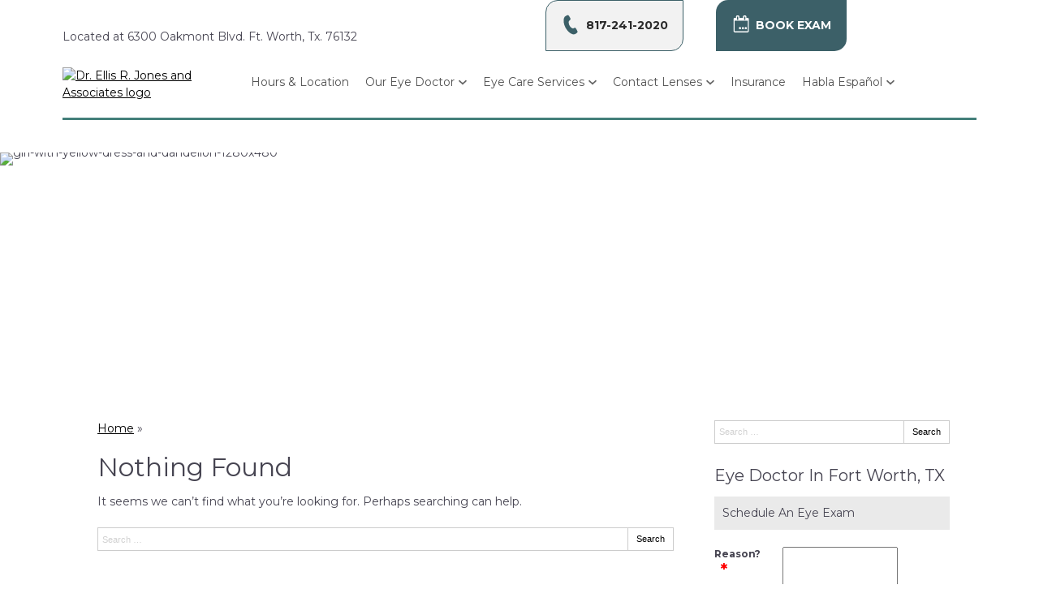

--- FILE ---
content_type: text/html; charset=UTF-8
request_url: https://www.drellisjones.com/tag/pediatric/
body_size: 34322
content:
<!DOCTYPE html> <html lang="en-US"> <head> <link rel="preconnect" href="https://fonts.gstatic.com"> <link rel="preconnect" href="//www.googletagmanager.com/" > <link rel="preconnect" href="//www.google-analytics.com"> <script>
	dataLayer = [{
		'url': 'www.drellisjones.com/tag/pediatric/',
		'is_analytics_main_rollup': true,
		'is_analytics_tso_rollup': false,
		'is_analytics_provision_rollup': false,
		'adwords_site_conversion_id': '',
		'adwords_site_thankyou_label': '',
		'analytics_site_ga4' : 'G-W3E7JBZQL4',
		'is_site_aeg' : false	}];

	</script> <script>(function(w,d,s,l,i){w[l]=w[l]||[];w[l].push({'gtm.start':
	new Date().getTime(),event:'gtm.js'});var f=d.getElementsByTagName(s)[0],
	j=d.createElement(s),dl=l!='dataLayer'?'&l='+l:'';j.async=true;j.src=
	'https://www.googletagmanager.com/gtm.js?id='+i+dl;f.parentNode.insertBefore(j,f);
	})(window,document,'script','dataLayer','GTM-P6GSK34');</script> <meta charset="UTF-8"> <title></title> <meta name="author" content="michelles" /> <meta property="og:site_name" content="Dr. Ellis R. Jones and Associates" /> <meta property="og:title" content="" /> <meta property="og:description" content="" /> <meta property="og:type" content="website" /> <meta property="og:image" content="https://da4e1j5r7gw87.cloudfront.net/wp-content/uploads/sites/1968/2022/08/Logo-Dr-Ellis.png" /> <meta property="og:url" content="" /> <meta name="twitter:card" content="summary" /> <meta name="twitter:title" content="" /> <meta name="twitter:description" content="" /> <meta name="twitter:image" content="https://da4e1j5r7gw87.cloudfront.net/wp-content/uploads/sites/1968/2022/08/Logo-Dr-Ellis.png" /> <meta name="robots" content="noindex nofollow"> <meta name="viewport" content="width=device-width, initial-scale=1"> <meta http-equiv="X-UA-Compatible" content="IE=edge" /> <link rel="shortcut icon" type="image/x-icon" href="https://da4e1j5r7gw87.cloudfront.net/wp-content/uploads/sites/1968/2018/05/8298EJ-Favicon-1.png" /> <link rel="apple-touch-icon" href="https://da4e1j5r7gw87.cloudfront.net/wp-content/uploads/sites/1968/2018/05/8298EJ-Favicon-1.png"> <script type="application/json" id="ecp-page-summary">
	{"summary":false}</script> <link rel="preload" as="style" href="https://fonts.googleapis.com/css2?family=Montserrat:ital,wght@0,300;0,400;0,700;1,300;1,400;1,700&family=Montserrat:ital,wght@0,300;0,400;0,700;1,300;1,400;1,700&display=swap" /> <link rel="stylesheet" href="https://fonts.googleapis.com/css2?family=Montserrat:ital,wght@0,300;0,400;0,700;1,300;1,400;1,700&family=Montserrat:ital,wght@0,300;0,400;0,700;1,300;1,400;1,700&display=swap" media="print" onload="this.media='all'" /> <meta name='robots' content='max-image-preview:large' /> <link rel="alternate" type="application/rss+xml" title="Dr. Ellis R. Jones and Associates &raquo; Feed" href="https://www.drellisjones.com/feed/" /> <link rel="alternate" type="application/rss+xml" title="Dr. Ellis R. Jones and Associates &raquo; Comments Feed" href="https://www.drellisjones.com/comments/feed/" /> <link rel="alternate" type="application/rss+xml" title="Dr. Ellis R. Jones and Associates &raquo; Pediatric Tag Feed" href="https://www.drellisjones.com/tag/pediatric/feed/" /> <script type="application/ld+json">
           {
             "@context": "http://www.schema.org",
             "@type": "LocalBusiness",
             "name": "Dr. Ellis R. Jones and Associates",
             "url": "https://www.drellisjones.com",
             "logo": "https://da4e1j5r7gw87.cloudfront.net/wp-content/uploads/sites/1968/2022/08/Logo-Dr-Ellis.png",
             "image": "https://da4e1j5r7gw87.cloudfront.net/wp-content/uploads/sites/1968/2022/08/Logo-Dr-Ellis.png",
             "telephone": "817-294-2010",
             "description": "Eye Clinic & Contact Lens supplier, Eye Exams and Treatment of Dry Eye & Allergies, in Fort Worth, TX,  76132. Call 817-294-2010",
             "address": {
                 "@type": "PostalAddress",
                 "streetAddress": "6300 Oakmont Blvd.",
                 "addressLocality": "Fort Worth",
                 "addressRegion": "TX",
                 "postalCode": "76132",
                 "addressCountry": "US"
             },
              "contactPoint": {
                 "@type": "ContactPoint",
                 "telephone": "817-294-2010",
                 "contactType": "customer support"
             }
           }
           </script> <script type="application/ld+json">
           {
             "@context": "http://www.schema.org",
             "@type": "MedicalBusiness",
             "name": "Dr. Ellis R. Jones and Associates",
             "url": "https://www.drellisjones.com",
             "logo": "https://da4e1j5r7gw87.cloudfront.net/wp-content/uploads/sites/1968/2022/08/Logo-Dr-Ellis.png",
             "image": "https://da4e1j5r7gw87.cloudfront.net/wp-content/uploads/sites/1968/2022/08/Logo-Dr-Ellis.png",
             "telephone": "817-294-2010",
             "description": "Eye Clinic & Contact Lens supplier, Eye Exams and Treatment of Dry Eye & Allergies, in Fort Worth, TX,  76132. Call 817-294-2010",
             "address": {
                 "@type": "PostalAddress",
                 "streetAddress": "6300 Oakmont Blvd.",
                 "addressLocality": "Fort Worth",
                 "addressRegion": "TX",
                 "postalCode": "76132",
                 "addressCountry": "US"
             },
              "contactPoint": {
                 "@type": "ContactPoint",
                 "telephone": "817-294-2010",
                 "contactType": "customer support"
             }
           }
           </script> <script type="application/ld+json">
           {
             "@context": "http://www.schema.org",
             "@type": "Optician",
             "name": "Dr. Ellis R. Jones and Associates",
             "url": "https://www.drellisjones.com",
             "logo": "https://da4e1j5r7gw87.cloudfront.net/wp-content/uploads/sites/1968/2022/08/Logo-Dr-Ellis.png",
             "image": "https://da4e1j5r7gw87.cloudfront.net/wp-content/uploads/sites/1968/2022/08/Logo-Dr-Ellis.png",
             "telephone": "817-294-2010",
			  "description": "Eye Clinic & Contact Lens supplier, Eye Exams and Treatment of Dry Eye & Allergies, in Fort Worth, TX,  76132. Call 817-294-2010",
                 "address": {
                 "@type": "PostalAddress",
                 "streetAddress": "6300 Oakmont Blvd.",
                 "addressLocality": "Fort Worth",
                 "addressRegion": "TX",
                 "postalCode": "76132",
                 "addressCountry": "US"
             },
              "contactPoint": {
                 "@type": "ContactPoint",
                 "telephone": "817-294-2010",
                 "contactType": "customer support"
             }
           }
           </script> <script type="application/ld+json">
           {
             "@context": "http://www.schema.org",
             "@type": "MedicalSpecialty :: Optometric",
             "name": "Dr. Ellis R. Jones and Associates",
             "url": "https://www.drellisjones.com",
             "logo": "https://da4e1j5r7gw87.cloudfront.net/wp-content/uploads/sites/1968/2022/08/Logo-Dr-Ellis.png",
             "image": "https://da4e1j5r7gw87.cloudfront.net/wp-content/uploads/sites/1968/2022/08/Logo-Dr-Ellis.png",
             "telephone": "817-294-2010",
 			 "description": "Eye Clinic & Contact Lens supplier, Eye Exams and Treatment of Dry Eye & Allergies, in Fort Worth, TX,  76132. Call 817-294-2010",
             "address": {
                 "@type": "PostalAddress",
                 "streetAddress": "6300 Oakmont Blvd.",
                 "addressLocality": "Fort Worth",
                 "addressRegion": "TX",
                 "postalCode": "76132",
                 "addressCountry": "US"
             },
              "contactPoint": {
                 "@type": "ContactPoint",
                 "telephone": "817-294-2010",
                 "contactType": "customer support"
             }
           }
           </script> <script type="application/ld+json">
	{
	"@context": "https://schema.org",
	"@type": "Organization",
	"name": "Dr. Ellis R. Jones and Associates",
	"url": "https://www.drellisjones.com",
	"logo": "https://da4e1j5r7gw87.cloudfront.net/wp-content/uploads/sites/1968/2022/08/Logo-Dr-Ellis.png"
	}
	</script> <style id='wp-emoji-styles-inline-css' type='text/css'> img.wp-smiley, img.emoji { display: inline !important; border: none !important; box-shadow: none !important; height: 1em !important; width: 1em !important; margin: 0 0.07em !important; vertical-align: -0.1em !important; background: none !important; padding: 0 !important; } </style> <style id='safe-svg-svg-icon-style-inline-css' type='text/css'> .safe-svg-cover{text-align:center}.safe-svg-cover .safe-svg-inside{display:inline-block;max-width:100%}.safe-svg-cover svg{height:100%;max-height:100%;max-width:100%;width:100%} </style> <style id='global-styles-inline-css' type='text/css'> :root{--wp--preset--aspect-ratio--square: 1;--wp--preset--aspect-ratio--4-3: 4/3;--wp--preset--aspect-ratio--3-4: 3/4;--wp--preset--aspect-ratio--3-2: 3/2;--wp--preset--aspect-ratio--2-3: 2/3;--wp--preset--aspect-ratio--16-9: 16/9;--wp--preset--aspect-ratio--9-16: 9/16;--wp--preset--color--black: #000000;--wp--preset--color--cyan-bluish-gray: #abb8c3;--wp--preset--color--white: #ffffff;--wp--preset--color--pale-pink: #f78da7;--wp--preset--color--vivid-red: #cf2e2e;--wp--preset--color--luminous-vivid-orange: #ff6900;--wp--preset--color--luminous-vivid-amber: #fcb900;--wp--preset--color--light-green-cyan: #7bdcb5;--wp--preset--color--vivid-green-cyan: #00d084;--wp--preset--color--pale-cyan-blue: #8ed1fc;--wp--preset--color--vivid-cyan-blue: #0693e3;--wp--preset--color--vivid-purple: #9b51e0;--wp--preset--gradient--vivid-cyan-blue-to-vivid-purple: linear-gradient(135deg,rgba(6,147,227,1) 0%,rgb(155,81,224) 100%);--wp--preset--gradient--light-green-cyan-to-vivid-green-cyan: linear-gradient(135deg,rgb(122,220,180) 0%,rgb(0,208,130) 100%);--wp--preset--gradient--luminous-vivid-amber-to-luminous-vivid-orange: linear-gradient(135deg,rgba(252,185,0,1) 0%,rgba(255,105,0,1) 100%);--wp--preset--gradient--luminous-vivid-orange-to-vivid-red: linear-gradient(135deg,rgba(255,105,0,1) 0%,rgb(207,46,46) 100%);--wp--preset--gradient--very-light-gray-to-cyan-bluish-gray: linear-gradient(135deg,rgb(238,238,238) 0%,rgb(169,184,195) 100%);--wp--preset--gradient--cool-to-warm-spectrum: linear-gradient(135deg,rgb(74,234,220) 0%,rgb(151,120,209) 20%,rgb(207,42,186) 40%,rgb(238,44,130) 60%,rgb(251,105,98) 80%,rgb(254,248,76) 100%);--wp--preset--gradient--blush-light-purple: linear-gradient(135deg,rgb(255,206,236) 0%,rgb(152,150,240) 100%);--wp--preset--gradient--blush-bordeaux: linear-gradient(135deg,rgb(254,205,165) 0%,rgb(254,45,45) 50%,rgb(107,0,62) 100%);--wp--preset--gradient--luminous-dusk: linear-gradient(135deg,rgb(255,203,112) 0%,rgb(199,81,192) 50%,rgb(65,88,208) 100%);--wp--preset--gradient--pale-ocean: linear-gradient(135deg,rgb(255,245,203) 0%,rgb(182,227,212) 50%,rgb(51,167,181) 100%);--wp--preset--gradient--electric-grass: linear-gradient(135deg,rgb(202,248,128) 0%,rgb(113,206,126) 100%);--wp--preset--gradient--midnight: linear-gradient(135deg,rgb(2,3,129) 0%,rgb(40,116,252) 100%);--wp--preset--font-size--small: 13px;--wp--preset--font-size--medium: 20px;--wp--preset--font-size--large: 36px;--wp--preset--font-size--x-large: 42px;--wp--preset--spacing--20: 0.44rem;--wp--preset--spacing--30: 0.67rem;--wp--preset--spacing--40: 1rem;--wp--preset--spacing--50: 1.5rem;--wp--preset--spacing--60: 2.25rem;--wp--preset--spacing--70: 3.38rem;--wp--preset--spacing--80: 5.06rem;--wp--preset--shadow--natural: 6px 6px 9px rgba(0, 0, 0, 0.2);--wp--preset--shadow--deep: 12px 12px 50px rgba(0, 0, 0, 0.4);--wp--preset--shadow--sharp: 6px 6px 0px rgba(0, 0, 0, 0.2);--wp--preset--shadow--outlined: 6px 6px 0px -3px rgba(255, 255, 255, 1), 6px 6px rgba(0, 0, 0, 1);--wp--preset--shadow--crisp: 6px 6px 0px rgba(0, 0, 0, 1);}:where(.is-layout-flex){gap: 0.5em;}:where(.is-layout-grid){gap: 0.5em;}body .is-layout-flex{display: flex;}.is-layout-flex{flex-wrap: wrap;align-items: center;}.is-layout-flex > :is(*, div){margin: 0;}body .is-layout-grid{display: grid;}.is-layout-grid > :is(*, div){margin: 0;}:where(.wp-block-columns.is-layout-flex){gap: 2em;}:where(.wp-block-columns.is-layout-grid){gap: 2em;}:where(.wp-block-post-template.is-layout-flex){gap: 1.25em;}:where(.wp-block-post-template.is-layout-grid){gap: 1.25em;}.has-black-color{color: var(--wp--preset--color--black) !important;}.has-cyan-bluish-gray-color{color: var(--wp--preset--color--cyan-bluish-gray) !important;}.has-white-color{color: var(--wp--preset--color--white) !important;}.has-pale-pink-color{color: var(--wp--preset--color--pale-pink) !important;}.has-vivid-red-color{color: var(--wp--preset--color--vivid-red) !important;}.has-luminous-vivid-orange-color{color: var(--wp--preset--color--luminous-vivid-orange) !important;}.has-luminous-vivid-amber-color{color: var(--wp--preset--color--luminous-vivid-amber) !important;}.has-light-green-cyan-color{color: var(--wp--preset--color--light-green-cyan) !important;}.has-vivid-green-cyan-color{color: var(--wp--preset--color--vivid-green-cyan) !important;}.has-pale-cyan-blue-color{color: var(--wp--preset--color--pale-cyan-blue) !important;}.has-vivid-cyan-blue-color{color: var(--wp--preset--color--vivid-cyan-blue) !important;}.has-vivid-purple-color{color: var(--wp--preset--color--vivid-purple) !important;}.has-black-background-color{background-color: var(--wp--preset--color--black) !important;}.has-cyan-bluish-gray-background-color{background-color: var(--wp--preset--color--cyan-bluish-gray) !important;}.has-white-background-color{background-color: var(--wp--preset--color--white) !important;}.has-pale-pink-background-color{background-color: var(--wp--preset--color--pale-pink) !important;}.has-vivid-red-background-color{background-color: var(--wp--preset--color--vivid-red) !important;}.has-luminous-vivid-orange-background-color{background-color: var(--wp--preset--color--luminous-vivid-orange) !important;}.has-luminous-vivid-amber-background-color{background-color: var(--wp--preset--color--luminous-vivid-amber) !important;}.has-light-green-cyan-background-color{background-color: var(--wp--preset--color--light-green-cyan) !important;}.has-vivid-green-cyan-background-color{background-color: var(--wp--preset--color--vivid-green-cyan) !important;}.has-pale-cyan-blue-background-color{background-color: var(--wp--preset--color--pale-cyan-blue) !important;}.has-vivid-cyan-blue-background-color{background-color: var(--wp--preset--color--vivid-cyan-blue) !important;}.has-vivid-purple-background-color{background-color: var(--wp--preset--color--vivid-purple) !important;}.has-black-border-color{border-color: var(--wp--preset--color--black) !important;}.has-cyan-bluish-gray-border-color{border-color: var(--wp--preset--color--cyan-bluish-gray) !important;}.has-white-border-color{border-color: var(--wp--preset--color--white) !important;}.has-pale-pink-border-color{border-color: var(--wp--preset--color--pale-pink) !important;}.has-vivid-red-border-color{border-color: var(--wp--preset--color--vivid-red) !important;}.has-luminous-vivid-orange-border-color{border-color: var(--wp--preset--color--luminous-vivid-orange) !important;}.has-luminous-vivid-amber-border-color{border-color: var(--wp--preset--color--luminous-vivid-amber) !important;}.has-light-green-cyan-border-color{border-color: var(--wp--preset--color--light-green-cyan) !important;}.has-vivid-green-cyan-border-color{border-color: var(--wp--preset--color--vivid-green-cyan) !important;}.has-pale-cyan-blue-border-color{border-color: var(--wp--preset--color--pale-cyan-blue) !important;}.has-vivid-cyan-blue-border-color{border-color: var(--wp--preset--color--vivid-cyan-blue) !important;}.has-vivid-purple-border-color{border-color: var(--wp--preset--color--vivid-purple) !important;}.has-vivid-cyan-blue-to-vivid-purple-gradient-background{background: var(--wp--preset--gradient--vivid-cyan-blue-to-vivid-purple) !important;}.has-light-green-cyan-to-vivid-green-cyan-gradient-background{background: var(--wp--preset--gradient--light-green-cyan-to-vivid-green-cyan) !important;}.has-luminous-vivid-amber-to-luminous-vivid-orange-gradient-background{background: var(--wp--preset--gradient--luminous-vivid-amber-to-luminous-vivid-orange) !important;}.has-luminous-vivid-orange-to-vivid-red-gradient-background{background: var(--wp--preset--gradient--luminous-vivid-orange-to-vivid-red) !important;}.has-very-light-gray-to-cyan-bluish-gray-gradient-background{background: var(--wp--preset--gradient--very-light-gray-to-cyan-bluish-gray) !important;}.has-cool-to-warm-spectrum-gradient-background{background: var(--wp--preset--gradient--cool-to-warm-spectrum) !important;}.has-blush-light-purple-gradient-background{background: var(--wp--preset--gradient--blush-light-purple) !important;}.has-blush-bordeaux-gradient-background{background: var(--wp--preset--gradient--blush-bordeaux) !important;}.has-luminous-dusk-gradient-background{background: var(--wp--preset--gradient--luminous-dusk) !important;}.has-pale-ocean-gradient-background{background: var(--wp--preset--gradient--pale-ocean) !important;}.has-electric-grass-gradient-background{background: var(--wp--preset--gradient--electric-grass) !important;}.has-midnight-gradient-background{background: var(--wp--preset--gradient--midnight) !important;}.has-small-font-size{font-size: var(--wp--preset--font-size--small) !important;}.has-medium-font-size{font-size: var(--wp--preset--font-size--medium) !important;}.has-large-font-size{font-size: var(--wp--preset--font-size--large) !important;}.has-x-large-font-size{font-size: var(--wp--preset--font-size--x-large) !important;} :where(.wp-block-post-template.is-layout-flex){gap: 1.25em;}:where(.wp-block-post-template.is-layout-grid){gap: 1.25em;} :where(.wp-block-columns.is-layout-flex){gap: 2em;}:where(.wp-block-columns.is-layout-grid){gap: 2em;} :root :where(.wp-block-pullquote){font-size: 1.5em;line-height: 1.6;} </style> <link rel='stylesheet' id='public_css-css' href='https://www.drellisjones.com/wp-content/themes/_default/css/public.css?v=2025-02-11' type='text/css' media='all' /> <link rel='stylesheet' id='style-css' href='/wp-content/themes/flex/style.css?v=2025-02-11' type='text/css' media='all' /> <script type="text/javascript" src="https://www.drellisjones.com/wp-includes/js/jquery/jquery.min.js?ver=3.7.1" id="jquery-core-js"></script> <style> #wp-admin-bar-samurai > .ab-item .ab-icon:before { content: '\f468'; top: 2px; } </style> <style> .ecp-icon i, .ecp-icon .ecp-icon-svg{color:#1b8bef;} .ecp-badges .ecp-badge{background-color:#1b8bef;} .ecp-button{background-color:#1b8bef;} </style> <style> body{font-family:Montserrat;}h1,h2,h3,h4,h5,h6,.ecp-heading-tag,.heading-h2,.heading-h2,.heading-h3,.heading-h4,.heading-h5{font-family:Montserrat;}a{color:#000000;}.ecp-button-global-style{text-transform:uppercase;font-weight:700;color:#ffffff;background-color:#3c6068;border-style:solid;border-color:rgba(0,0,0,0);border-width:1px;border-radius:15px 0px 15px 0px;padding:18px;}.ecp-button-global-style:hover{color:#2b2b2b;background-color:#f2f2f2;border-color:#3c6068;}.ecp-button-global-style .ecp-icon .ecp-icon-svg{color:#ffffff!important;fill:#ffffff!important;}.ecp-button-global-style:hover .ecp-icon .ecp-icon-svg{color:#437f7a!important;fill:#437f7a!important;}.ecp-button2-global-style .ecp-icon .ecp-icon-svg{color:!important;fill:!important;}.ecp-button2-global-style:hover .ecp-icon .ecp-icon-svg{color:!important;fill:!important;}.ecp-button3-global-style .ecp-icon .ecp-icon-svg{color:!important;fill:!important;}.ecp-button3-global-style:hover .ecp-icon .ecp-icon-svg{color:!important;fill:!important;}.fl-builder-content *,.fl-builder-content *:before,.fl-builder-content *:after {-webkit-box-sizing: border-box;-moz-box-sizing: border-box;box-sizing: border-box;}.fl-row:before,.fl-row:after,.fl-row-content:before,.fl-row-content:after,.fl-col-group:before,.fl-col-group:after,.fl-col:before,.fl-col:after,.fl-module:before,.fl-module:after,.fl-module-content:before,.fl-module-content:after {display: table;content: " ";}.fl-row:after,.fl-row-content:after,.fl-col-group:after,.fl-col:after,.fl-module:after,.fl-module-content:after {clear: both;}.fl-row,.fl-row-content,.fl-col-group,.fl-col,.fl-module,.fl-module-content {zoom:1;}.fl-clear {clear: both;}.fl-clearfix:before,.fl-clearfix:after {display: table;content: " ";}.fl-clearfix:after {clear: both;}.fl-clearfix {zoom:1;}.fl-visible-medium,.fl-visible-medium-mobile,.fl-visible-mobile,.fl-col-group .fl-visible-medium.fl-col,.fl-col-group .fl-visible-medium-mobile.fl-col,.fl-col-group .fl-visible-mobile.fl-col {display: none;}.fl-row,.fl-row-content {margin-left: auto;margin-right: auto;}.fl-row-content-wrap {position: relative;}.fl-builder-mobile .fl-row-bg-photo .fl-row-content-wrap {background-attachment: scroll;}.fl-row-bg-video,.fl-row-bg-video .fl-row-content {position: relative;}.fl-row-bg-video .fl-bg-video {bottom: 0;left: 0;overflow: hidden;position: absolute;right: 0;top: 0;}.fl-row-bg-video .fl-bg-video video {bottom: 0;left: 0px;position: absolute;right: 0;top: 0px;}.fl-row-bg-video .fl-bg-video iframe {pointer-events: none;width: 100vw;height: 56.25vw; max-width: none;min-height: 100vh;min-width: 177.77vh; position: absolute;top: 50%;left: 50%;transform: translate(-50%, -50%);}.fl-bg-video-fallback {background-position: 50% 50%;background-repeat: no-repeat;background-size: cover;bottom: 0px;left: 0px;position: absolute;right: 0px;top: 0px;}.fl-row-bg-slideshow,.fl-row-bg-slideshow .fl-row-content {position: relative;}.fl-row .fl-bg-slideshow {bottom: 0;left: 0;overflow: hidden;position: absolute;right: 0;top: 0;z-index: 0;}.fl-builder-edit .fl-row .fl-bg-slideshow * {bottom: 0;height: auto !important;left: 0;position: absolute !important;right: 0;top: 0;}.fl-row-bg-overlay .fl-row-content-wrap:after {content: '';display: block;position: absolute;top: 0;right: 0;bottom: 0;left: 0;z-index: 0;}.fl-row-bg-overlay .fl-row-content {position: relative;z-index: 1;}.fl-row-full-height .fl-row-content-wrap {display: -webkit-box;display: -webkit-flex;display: -ms-flexbox;display: flex;min-height: 100vh;}.fl-row-full-height .fl-row-content {-webkit-box-flex: 1 1 auto; -moz-box-flex: 1 1 auto;-webkit-flex: 1 1 auto;-ms-flex: 1 1 auto;flex: 1 1 auto;}.fl-row-full-height .fl-row-full-width.fl-row-content {max-width: 100%;width: 100%;}.fl-builder-ie-11 .fl-row-full-height .fl-row-content-wrap {height: auto;}.fl-builder-ie-11 .fl-row-full-height .fl-row-content {flex: 0 0 auto;flex-basis: 100%;margin: 0;}.fl-builder-ie-11 .fl-row-full-height.fl-row-align-top .fl-row-content {margin: 0 auto;}.fl-builder-ie-11 .fl-row-full-height.fl-row-align-center .fl-col-group:not(.fl-col-group-equal-height) {display: flex;align-items: center;justify-content: center;-webkit-align-items: center;-webkit-box-align: center;-webkit-box-pack: center;-webkit-justify-content: center;-ms-flex-align: center;-ms-flex-pack: center;}.fl-row-full-height.fl-row-align-center .fl-row-content-wrap {align-items: center;justify-content: center;-webkit-align-items: center;-webkit-box-align: center;-webkit-box-pack: center;-webkit-justify-content: center;-ms-flex-align: center;-ms-flex-pack: center;}@media all and (device-width: 768px) and (device-height: 1024px) and (orientation:portrait){.fl-row-full-height .fl-row-content-wrap{min-height: 1024px;}}@media all and (device-width: 1024px) and (device-height: 768px) and (orientation:landscape){.fl-row-full-height .fl-row-content-wrap{min-height: 768px;}}@media screen and (device-aspect-ratio: 40/71) {.fl-row-full-height .fl-row-content-wrap {min-height: 500px;}}.fl-col-group-equal-height,.fl-col-group-equal-height .fl-col,.fl-col-group-equal-height .fl-col-content{display: -webkit-box;display: -webkit-flex;display: -ms-flexbox;display: flex;}.fl-col-group-equal-height{-webkit-flex-wrap: wrap;-ms-flex-wrap: wrap;flex-wrap: wrap;}.fl-col-group-equal-height .fl-col,.fl-col-group-equal-height .fl-col-content{-webkit-box-flex: 1 1 auto; -moz-box-flex: 1 1 auto;-webkit-flex: 1 1 auto;-ms-flex: 1 1 auto;flex: 1 1 auto;}.fl-col-group-equal-height .fl-col-content{-webkit-box-orient: vertical; -webkit-box-direction: normal;-webkit-flex-direction: column;-ms-flex-direction: column;flex-direction: column; flex-shrink: 1; min-width: 1px; max-width: 100%;width: 100%;}.fl-col-group-equal-height:before,.fl-col-group-equal-height .fl-col:before,.fl-col-group-equal-height .fl-col-content:before,.fl-col-group-equal-height:after,.fl-col-group-equal-height .fl-col:after,.fl-col-group-equal-height .fl-col-content:after{content: none;}.fl-col-group-equal-height.fl-col-group-align-center .fl-col-content {align-items: center;justify-content: center;-webkit-align-items: center;-webkit-box-align: center;-webkit-box-pack: center;-webkit-justify-content: center;-ms-flex-align: center;-ms-flex-pack: center;}.fl-col-group-equal-height.fl-col-group-align-bottom .fl-col-content {justify-content: flex-end;-webkit-justify-content: flex-end;-webkit-box-align: end;-webkit-box-pack: end;-ms-flex-pack: end;}.fl-col-group-equal-height.fl-col-group-align-center .fl-module,.fl-col-group-equal-height.fl-col-group-align-center .fl-col-group {width: 100%;}.fl-builder-ie-11 .fl-col-group-equal-height .fl-module,.fl-col-group-equal-height.fl-col-group-align-center .fl-col-group{min-height: 1px;}.fl-col {float: left;min-height: 1px;}.fl-col-bg-overlay .fl-col-content {position: relative;}.fl-col-bg-overlay .fl-col-content:after {content: '';display: block;position: absolute;top: 0;right: 0;bottom: 0;left: 0;z-index: 0;}.fl-col-bg-overlay .fl-module {position: relative;z-index: 2;}.fl-module img {max-width: 100%;} .fl-builder-module-template {margin: 0 auto;max-width: 1100px;padding: 20px;}.fl-builder-content a.fl-button,.fl-builder-content a.fl-button:visited {border-radius: 4px;-moz-border-radius: 4px;-webkit-border-radius: 4px;display: inline-block;font-size: 16px;font-weight: normal;line-height: 18px;padding: 12px 24px;text-decoration: none;text-shadow: none;}.fl-builder-content .fl-button:hover {text-decoration: none;}.fl-builder-content .fl-button:active {position: relative;top: 1px;}.fl-builder-content .fl-button-width-full .fl-button {display: block;text-align: center;}.fl-builder-content .fl-button-width-custom .fl-button {display: inline-block;text-align: center;max-width: 100%;}.fl-builder-content .fl-button-left {text-align: left;}.fl-builder-content .fl-button-center {text-align: center;}.fl-builder-content .fl-button-right {text-align: right;}.fl-builder-content .fl-button i {font-size: 1.3em;height: auto;margin-right:8px;vertical-align: middle;width: auto;}.fl-builder-content .fl-button i.fl-button-icon-after {margin-left: 8px;margin-right: 0;}.fl-builder-content .fl-button-has-icon .fl-button-text {vertical-align: middle;}.fl-icon-wrap {display: inline-block;}.fl-icon {display: table-cell;vertical-align: middle;}.fl-icon a {text-decoration: none;}.fl-icon i {float: left;}.fl-icon i:before {border: none !important;}.fl-icon-text {display: table-cell;text-align: left;padding-left: 15px;vertical-align: middle;}.fl-icon-text *:last-child {margin: 0 !important;padding: 0 !important;}.fl-icon-text a {text-decoration: none;}.fl-photo {line-height: 0;position: relative;}.fl-photo-align-left {text-align: left;}.fl-photo-align-center {text-align: center;}.fl-photo-align-right {text-align: right;}.fl-photo-content {display: inline-block;line-height: 0;position: relative;max-width: 100%;}.fl-photo-img-svg {width: 100%;}.fl-photo-content img {display: inline;height: auto;max-width: 100%;}.fl-photo-crop-circle img {-webkit-border-radius: 100%;-moz-border-radius: 100%;border-radius: 100%;}.fl-photo-caption {font-size: 13px;line-height: 18px;overflow: hidden;text-overflow: ellipsis;white-space: nowrap;}.fl-photo-caption-below {padding-bottom: 20px;padding-top: 10px;}.fl-photo-caption-hover {background: rgba(0,0,0,0.7);bottom: 0;color: #fff;left: 0;opacity: 0;filter: alpha(opacity = 0);padding: 10px 15px;position: absolute;right: 0;-webkit-transition:opacity 0.3s ease-in;-moz-transition:opacity 0.3s ease-in;transition:opacity 0.3s ease-in;}.fl-photo-content:hover .fl-photo-caption-hover {opacity: 100;filter: alpha(opacity = 100);}.fl-builder-pagination {padding: 40px 0;}.fl-builder-pagination ul.page-numbers {list-style: none;margin: 0;padding: 0;text-align: center;}.fl-builder-pagination li {display: inline-block;list-style: none;margin: 0;padding: 0;}.fl-builder-pagination li a.page-numbers,.fl-builder-pagination li span.page-numbers {border: 1px solid #e6e6e6;display: inline-block;padding: 5px 10px;margin: 0 0 5px;}.fl-builder-pagination li a.page-numbers:hover,.fl-builder-pagination li span.current {background: #f5f5f5;text-decoration: none;}.fl-slideshow,.fl-slideshow * {-webkit-box-sizing: content-box;-moz-box-sizing: content-box;box-sizing: content-box;}.fl-slideshow .fl-slideshow-image img {max-width: none !important;}.fl-slideshow-social {line-height: 0 !important;}.fl-slideshow-social * {margin: 0 !important;}.fl-builder-content .bx-wrapper .bx-viewport {background: transparent;border: none;box-shadow: none;-moz-box-shadow: none;-webkit-box-shadow: none;left: 0;}.mfp-wrap button.mfp-arrow,.mfp-wrap button.mfp-arrow:active, .mfp-wrap button.mfp-arrow:hover, .mfp-wrap button.mfp-arrow:focus {background: transparent !important;border: none !important;outline: none;position: absolute;top: 50%;box-shadow: none !important;-moz-box-shadow: none !important;-webkit-box-shadow: none !important;}.mfp-wrap .mfp-close,.mfp-wrap .mfp-close:active,.mfp-wrap .mfp-close:hover,.mfp-wrap .mfp-close:focus {background: transparent !important;border: none !important;outline: none;position: absolute;top: 0;box-shadow: none !important;-moz-box-shadow: none !important;-webkit-box-shadow: none !important;}.admin-bar .mfp-wrap .mfp-close,.admin-bar .mfp-wrap .mfp-close:active,.admin-bar .mfp-wrap .mfp-close:hover,.admin-bar .mfp-wrap .mfp-close:focus {top: 32px!important;}img.mfp-img {padding: 0;}.mfp-counter {display: none;}.mfp-wrap .mfp-preloader.fa {font-size: 30px;}.fl-form-field {margin-bottom: 15px;}.fl-form-field input.fl-form-error {border-color: #DD6420;}.fl-form-error-message {clear: both;color: #DD6420;display: none;padding-top: 8px;font-size: 12px;font-weight: lighter;}.fl-form-button-disabled {opacity: 0.5;}.fl-animation {opacity: 0;}.fl-builder-mobile .fl-animation,.fl-builder-edit .fl-animation,.fl-animated {opacity: 1;}.fl-animated.fl-fade-in {animation: fl-fade-in 1s ease-out;-webkit-animation: fl-fade-in 1s ease-out;-moz-animation: fl-fade-in 1s ease-out;}@keyframes fl-fade-in {0% { opacity: 0; }100% { opacity: 1; }}@-webkit-keyframes fl-fade-in {0% { opacity: 0; }100% { opacity: 1; }}@-moz-keyframes fl-fade-in {0% { opacity: 0; }100% { opacity: 1; }}.fl-animated.fl-slide-left {animation: fl-slide-left 1s ease-out;-webkit-animation: fl-slide-left 1s ease-out;-moz-animation: fl-slide-left 1s ease-out;}@keyframes fl-slide-left {0% { opacity: 0; transform: translateX(10%); }100% { opacity: 1; transform: translateX(0%); }}@-webkit-keyframes fl-slide-left {0% { opacity: 0; -webkit-transform: translateX(10%); }100% { opacity: 1; -webkit-transform: translateX(0%); }}@-moz-keyframes fl-slide-left {0% { opacity: 0; -moz-transform: translateX(10%); } 100% { opacity: 1; -moz-transform: translateX(0%); }}.fl-animated.fl-slide-right {animation: fl-slide-right 1s ease-out;-webkit-animation: fl-slide-right 1s ease-out;-moz-animation: fl-slide-right 1s ease-out;}@keyframes fl-slide-right {0% { opacity: 0; transform: translateX(-10%); } 100% { opacity: 1; transform: translateX(0%); }}@-webkit-keyframes fl-slide-right {0% { opacity: 0; -webkit-transform: translateX(-10%); } 100% { opacity: 1; -webkit-transform: translateX(0%); }}@-moz-keyframes fl-slide-right {0% { opacity: 0; -moz-transform: translateX(-10%); }100% { opacity: 1; -moz-transform: translateX(0%); }}.fl-animated.fl-slide-up {animation: fl-slide-up 1s ease-out;-webkit-animation: fl-slide-up 1s ease-out;-moz-animation: fl-slide-up 1s ease-out;}@keyframes fl-slide-up {0% { opacity: 0; transform: translateY(10%); }100% { opacity: 1; transform: translateY(0%); }}@-webkit-keyframes fl-slide-up {0% { opacity: 0; -webkit-transform: translateY(10%); }100% { opacity: 1; -webkit-transform: translateY(0%); }}@-moz-keyframes fl-slide-up {0% { opacity: 0; -moz-transform: translateY(10%); } 100% { opacity: 1; -moz-transform: translateY(0%); }}.fl-animated.fl-slide-down {animation: fl-slide-down 1s ease-out;-webkit-animation: fl-slide-down 1s ease-out;-moz-animation: fl-slide-down 1s ease-out;}@keyframes fl-slide-down {0% { opacity: 0; transform: translateY(-10%); } 100% { opacity: 1; transform: translateY(0%); }}@-webkit-keyframes fl-slide-down {0% { opacity: 0; -webkit-transform: translateY(-10%); } 100% { opacity: 1; -webkit-transform: translateY(0%); }}@-moz-keyframes fl-slide-down {0% { opacity: 0; -moz-transform: translateY(-10%); }100% { opacity: 1; -moz-transform: translateY(0%); }}.fl-button.fl-button-icon-animation i {width: 0 !important;opacity: 0;-ms-filter: "alpha(opacity=0)";transition: all 0.2s ease-out;-webkit-transition: all 0.2s ease-out;}.fl-button.fl-button-icon-animation:hover i {opacity: 1! important;-ms-filter: "alpha(opacity=100)";}.fl-button.fl-button-icon-animation i.fl-button-icon-after {margin-left: 0px !important;}.fl-button.fl-button-icon-animation:hover i.fl-button-icon-after {margin-left: 10px !important;}.fl-button.fl-button-icon-animation i.fl-button-icon-before {margin-right: 0 !important;}.fl-button.fl-button-icon-animation:hover i.fl-button-icon-before {margin-right: 20px !important;margin-left: -10px;}.single:not(.woocommerce).single-fl-builder-template .fl-content {width: 100%;}.fl-builder-content a.fl-button,.fl-builder-content a.fl-button:visited {background: #fafafa;border: 1px solid #ccc;color: #333;}.fl-builder-content a.fl-button *,.fl-builder-content a.fl-button:visited * {color: #333;}.fl-row-content-wrap { margin: 0px; }.fl-row-content-wrap { padding: 20px; }.fl-row-fixed-width { max-width: 1100px; }.fl-module-content { margin: 20px; }@media (max-width: 992px) { .fl-visible-desktop,.fl-visible-mobile,.fl-col-group .fl-visible-desktop.fl-col,.fl-col-group .fl-visible-mobile.fl-col {display: none;}.fl-visible-desktop-medium,.fl-visible-medium,.fl-visible-medium-mobile,.fl-col-group .fl-visible-desktop-medium.fl-col,.fl-col-group .fl-visible-medium.fl-col,.fl-col-group .fl-visible-medium-mobile.fl-col {display: block;} }@media (max-width: 768px) { .fl-visible-desktop,.fl-visible-desktop-medium,.fl-visible-medium,.fl-col-group .fl-visible-desktop.fl-col,.fl-col-group .fl-visible-desktop-medium.fl-col,.fl-col-group .fl-visible-medium.fl-col {display: none;}.fl-visible-medium-mobile,.fl-visible-mobile,.fl-col-group .fl-visible-medium-mobile.fl-col,.fl-col-group .fl-visible-mobile.fl-col {display: block;}.fl-row-content-wrap {background-attachment: scroll !important;}.fl-row-bg-parallax .fl-row-content-wrap {background-attachment: scroll !important;background-position: center center !important;}.fl-col-group.fl-col-group-equal-height {display: block;}.fl-col-group.fl-col-group-equal-height.fl-col-group-custom-width {display: -webkit-box;display: -webkit-flex;display: -ms-flexbox;display: flex;}.fl-col-group.fl-col-group-responsive-reversed {display: -webkit-box;display: -moz-box;display: -ms-flexbox;display: -moz-flex;display: -webkit-flex;display: flex;flex-flow: row wrap;-ms-box-orient: horizontal;-webkit-flex-flow: row wrap;}.fl-col-group-responsive-reversed .fl-col:nth-of-type(1) { -webkit-box-ordinal-group: 12; -moz-box-ordinal-group: 12;-ms-flex-order: 12;-webkit-order: 12; order: 12; }.fl-col-group-responsive-reversed .fl-col:nth-of-type(2) { -webkit-box-ordinal-group: 11;-moz-box-ordinal-group: 11;-ms-flex-order: 11;-webkit-order: 11;order: 11;}.fl-col-group-responsive-reversed .fl-col:nth-of-type(3) { -webkit-box-ordinal-group: 10;-moz-box-ordinal-group: 10;-ms-flex-order: 10;-webkit-order: 10;order: 10; }.fl-col-group-responsive-reversed .fl-col:nth-of-type(4) { -webkit-box-ordinal-group: 9;-moz-box-ordinal-group: 9;-ms-flex-order: 9;-webkit-order: 9;order: 9; }.fl-col-group-responsive-reversed .fl-col:nth-of-type(5) { -webkit-box-ordinal-group: 8;-moz-box-ordinal-group: 8;-ms-flex-order: 8;-webkit-order: 8;order: 8; }.fl-col-group-responsive-reversed .fl-col:nth-of-type(6) { -webkit-box-ordinal-group: 7;-moz-box-ordinal-group: 7;-ms-flex-order: 7;-webkit-order: 7;order: 7; }.fl-col-group-responsive-reversed .fl-col:nth-of-type(7) { -webkit-box-ordinal-group: 6;-moz-box-ordinal-group: 6;-ms-flex-order: 6;-webkit-order: 6;order: 6; }.fl-col-group-responsive-reversed .fl-col:nth-of-type(8) { -webkit-box-ordinal-group: 5;-moz-box-ordinal-group: 5;-ms-flex-order: 5;-webkit-order: 5;order: 5; }.fl-col-group-responsive-reversed .fl-col:nth-of-type(9) { -webkit-box-ordinal-group: 4;-moz-box-ordinal-group: 4;-ms-flex-order: 4;-webkit-order: 4;order: 4; }.fl-col-group-responsive-reversed .fl-col:nth-of-type(10) { -webkit-box-ordinal-group: 3;-moz-box-ordinal-group: 3;-ms-flex-order: 3;-webkit-order: 3;order: 3; }.fl-col-group-responsive-reversed .fl-col:nth-of-type(11) { -webkit-box-ordinal-group: 2;-moz-box-ordinal-group: 2;-ms-flex-order: 2;-webkit-order: 2;order: 2; }.fl-col-group-responsive-reversed .fl-col:nth-of-type(12) {-webkit-box-ordinal-group: 1;-moz-box-ordinal-group: 1;-ms-flex-order: 1;-webkit-order: 1;order: 1;}.fl-col {clear: both;float: none;margin-left: auto;margin-right: auto;width: auto !important;}.fl-col-small {max-width: 400px;}.fl-block-col-resize {display:none;}.fl-row[data-node] .fl-row-content-wrap {border-left: none;border-right: none;margin: 0;padding-left: 0;padding-right: 0;}.fl-row[data-node] .fl-bg-video,.fl-row[data-node] .fl-bg-slideshow {left: 0;right: 0;}.fl-col[data-node] .fl-col-content {border-left: none;border-right: none;margin: 0;padding-left: 0;padding-right: 0;} }.page .fl-post-header, .single-fl-builder-template .fl-post-header { display:none; }.fl-node-555263399397b > .fl-row-content-wrap {background-image: url(https://da4e1j5r7gw87.cloudfront.net/wp-content/uploads/images/1280x480/Happy20Family20Outside201280x480_preview2.jpeg);background-repeat: no-repeat;background-position: center top;background-attachment: scroll;background-size: cover;} .fl-node-555263399397b > .fl-row-content-wrap {padding-top:350px;padding-bottom:50px;}.fl-node-59f2186976871 > .fl-row-content-wrap {background-color: #f6eedc;background-color: rgba(246,238,220, 1);}.fl-node-555266df1885b > .fl-row-content-wrap {background-color: #f7edd2;background-color: rgba(247,237,210, 0.7);}.fl-node-555271866ef1c > .fl-row-content-wrap {background-color: #1d6d8a;background-color: rgba(29,109,138, 0.15);} .fl-node-5756e76f02153 > .fl-row-content-wrap {padding-top:0px;}.fl-node-5a4b3ab8dbbf2 > .fl-row-content-wrap {background-repeat: no-repeat;background-position: center center;background-attachment: fixed;background-size: cover;}.fl-builder-mobile .fl-node-5a4b3ab8dbbf2 > .fl-row-content-wrap {background-image: url(https://da4e1j5r7gw87.cloudfront.net/wp-content/uploads/images/1280x480/Young-Girl-Sitting-on-Skateboard-1280x480.jpg);background-attachment: scroll;background-position: center center;}.fl-node-5a4b5b4b9b003 {color: #ffffff;}.fl-builder-content .fl-node-5a4b5b4b9b003 *:not(input):not(textarea):not(select):not(a):not(h1):not(h2):not(h3):not(h4):not(h5):not(h6):not(.fl-heading-text):not(.fl-menu-mobile-toggle) {color: inherit;}.fl-builder-content .fl-node-5a4b5b4b9b003 a {color: #ffffff;}.fl-builder-content .fl-node-5a4b5b4b9b003 a:hover {color: #ffffff;}.fl-builder-content .fl-node-5a4b5b4b9b003 h1,.fl-builder-content .fl-node-5a4b5b4b9b003 h2,.fl-builder-content .fl-node-5a4b5b4b9b003 h3,.fl-builder-content .fl-node-5a4b5b4b9b003 h4,.fl-builder-content .fl-node-5a4b5b4b9b003 h5,.fl-builder-content .fl-node-5a4b5b4b9b003 h6,.fl-builder-content .fl-node-5a4b5b4b9b003 h1 a,.fl-builder-content .fl-node-5a4b5b4b9b003 h2 a,.fl-builder-content .fl-node-5a4b5b4b9b003 h3 a,.fl-builder-content .fl-node-5a4b5b4b9b003 h4 a,.fl-builder-content .fl-node-5a4b5b4b9b003 h5 a,.fl-builder-content .fl-node-5a4b5b4b9b003 h6 a {color: #ffffff;}.fl-node-5a4b5b4b9b003 > .fl-row-content-wrap:after {background-color: #000000;background-color: rgba(0,0,0, 0.5);}.fl-node-5a4b5b4b9b003 > .fl-row-content-wrap {background-repeat: no-repeat;background-position: center center;background-attachment: fixed;background-size: cover;}.fl-builder-mobile .fl-node-5a4b5b4b9b003 > .fl-row-content-wrap {background-image: url(https://da4e1j5r7gw87.cloudfront.net/wp-content/uploads/images/slide_show_images/Gray-Wood-Diagnal-1280x480.jpg);background-attachment: scroll;background-position: center center;}.fl-node-59f21a6b3d128 > .fl-row-content-wrap {background-image: url(https://da4e1j5r7gw87.cloudfront.net/wp-content/uploads/sites/262/2017/09/eye-emergencies-bg.jpg);background-repeat: no-repeat;background-position: center center;background-attachment: scroll;background-size: cover;} .fl-node-59f21a6b3d128 > .fl-row-content-wrap {padding-top:0px;padding-bottom:0px;}.fl-node-555270c1ba988 > .fl-row-content-wrap {background-color: #186475;background-color: rgba(24,100,117, 0.8);}.fl-node-5552633996142 {width: 31.72%;} .fl-node-5552633996142 > .fl-col-content {padding-bottom:50px;}.fl-node-55526339961bc {width: 68.28%;} .fl-node-55526339961bc > .fl-col-content {margin-bottom:200px;}.fl-node-59f2186981fad {width: 100%;}.fl-node-59f21996b2f2b {width: 100%;}.fl-node-5bb5b4ee21387 {width: 50%;}.fl-node-5bb5b4ee213ce {width: 50%;}.fl-node-555266df1b9f0 {width: 100%;}.fl-node-555267b27a195 {width: 33.33%;}.fl-node-555267b27a21c {width: 33.33%;}.fl-node-555267b27a2b3 {width: 33.33%;}.fl-node-555266fe64d53 {width: 50%;}.fl-node-5989dff84fea6 {width: 50%;}.fl-node-55527186738a1 {width: 40.57%;}.fl-node-586abc7520552 {width: 59.43%;}.fl-node-5756e7ae67205 {width: 100%;}.fl-node-5a4b3ab8e94bc {width: 100%;}.fl-node-5a4b45e8c9db2 {width: 50%;}.fl-node-5a4b45e8c9df6 {width: 50%;}.fl-node-5a4b5b4b9b24f {width: 100%;}.fl-node-5a4b5b4b9b2d4 {width: 50%;}.fl-node-5a4b5b4b9b34e {width: 50%;}.fl-node-59f21a6b3d3bb {width: 10.27%;}.fl-node-59f21a6b3d3fa {width: 89.73%;}.fl-node-59f21a6b3d2a9 {width: 36.32%;}.fl-node-59f21a6b3d2e7 {width: 36.08%;}.fl-node-59f21a6b3d325 {width: 27.6%;}.fl-node-5a0ad7323f1d4 {width: 22.54%;}.fl-node-555270c1c140d {width: 77.46%;}.fl-node-59f21ab98a448 {width: 100%;}.fl-node-59726f7ccfb63 {width: 100%;} .fl-node-5a11dd2386126 > .fl-module-content {margin-bottom:0px;} .fl-node-555267926db5e > .fl-module-content {margin-top:0px;margin-bottom:0px;} .fl-node-555271866e6e1 > .fl-module-content {margin-top:20px;margin-right:0px;margin-bottom:20px;margin-left:0px;} .fl-node-5756e76f028b5 > .fl-module-content {margin-bottom:0px;} .fl-node-59f21a6b3d1ab > .fl-module-content {margin-top:0px;margin-right:0px;margin-bottom:0px;margin-left:0px;} .fl-node-59f21a6b3d16b > .fl-module-content {margin-top:0px;margin-bottom:0px;}@media ( max-width: 768px ) { .fl-node-59f21a6b3d16b.fl-module > .fl-module-content {margin-bottom:20px;}} .fl-node-59f21a6b3d1e9 > .fl-module-content {margin-top:0px;} .fl-node-59f21a6b3d227 > .fl-module-content {margin-top:0px;} .fl-node-55526708c4753 > .fl-module-content {margin-top:0px;margin-bottom:10px;} .fl-node-5552671e95627 > .fl-module-content {margin-top:0px;margin-bottom:0px;}.custom-img img{opacity:0.8;fliter:grayscale(10%);transition:0.5s ease;box-shadow:0px 0px 17px 0px rgba(0,0,0,0.3);}.custom-img img:hover {opacity:1;fliter:grayscale(0%);box-shadow:0px 0px 17px 0px rgba(0,0,0,0.5);} body.fl-builder.single-post .ecp-post-date{padding:0 40px}</style> <script async src="https://www.googletagmanager.com/gtag/js?id=AW-16731979255"></script> <script>
  window.dataLayer = window.dataLayer || [];
  function gtag(){dataLayer.push(arguments);}
  gtag('js', new Date());

  gtag('config', 'AW-16731979255');
</script> <script>
 document.addEventListener("DOMContentLoaded", function(event){

      document.querySelectorAll('[href*="tel:"]').forEach(link => link.addEventListener('click', function () {
            console.log('click!');
            gtag('event', 'conversion', {'send_to': 'AW-16731979255/nRvWCN-XgdwZEPf7tqo-'});
      }));
 });
</script> <script type="text/javascript">
    (function(c,l,a,r,i,t,y){
        c[a]=c[a]||function(){(c[a].q=c[a].q||[]).push(arguments)};
        t=l.createElement(r);t.async=1;t.src="https://www.clarity.ms/tag/"+i;
        y=l.getElementsByTagName(r)[0];y.parentNode.insertBefore(t,y);
    })(window, document, "clarity", "script", "qr79l43wal");
</script> </head> <body class="archive tag tag-pediatric tag-26 fl-builder-2-8-6 ecp-theme-layout-boxed ecp-sidebar-right ecp-theme-header-inline ecp-pagebuilder-disabled level2 ecp-page-slug-fort-worth-texas ecp-theme-flex" data-theme-accent-color="#1b8bef" data-subdomain="https://ellisneedsone.ecpbuilder.com"> <script type="text/javascript">function get_current_state(){return window.getComputedStyle(document.body,":before").getPropertyValue("content").replace(/["']/g,"")}function setBreakPointBodyClass(e){var t=document.getElementsByTagName("body")[0];t.classList.remove("ecp-breakpoint-small"),t.classList.remove("ecp-breakpoint-medium"),t.classList.remove("ecp-breakpoint-large"),t.classList.add("ecp-breakpoint-"+e)}setBreakPointBodyClass(get_current_state()),window.addEventListener("resize",function(e){setBreakPointBodyClass(get_current_state())});</script> <noscript><iframe src="https://www.googletagmanager.com/ns.html?id=GTM-P6GSK34" height="0" width="0" style="display:none;visibility:hidden"></iframe></noscript> <a href="#content" class="ecp-skip-to-content" style="position:absolute;left:-10000px;top:auto;width:1px;height:1px;overflow:hidden;color:#000 !important">Skip to main content</a> <div class="ecp-wrapper-site"> <div class="ecp-header-wrapper ecp-header-mode-inline ecp-header-sticky-disabled "> <header class="ecp-header"> <div class="ecp-widget widget_template-6 widget-template"><link rel='stylesheet' id='icon-1734360712-css' href='/wp-content/uploads/bb-plugin/icons/icon-1734360712/style.css?ver=2.8.6' type='text/css' media='all' /> <style id='fl-builder-layout-5008-inline-css' type='text/css'> .fl-builder-content *,.fl-builder-content *:before,.fl-builder-content *:after {-webkit-box-sizing: border-box;-moz-box-sizing: border-box;box-sizing: border-box;}.fl-row:before,.fl-row:after,.fl-row-content:before,.fl-row-content:after,.fl-col-group:before,.fl-col-group:after,.fl-col:before,.fl-col:after,.fl-module:before,.fl-module:after,.fl-module-content:before,.fl-module-content:after {display: table;content: " ";}.fl-row:after,.fl-row-content:after,.fl-col-group:after,.fl-col:after,.fl-module:after,.fl-module-content:after {clear: both;}.fl-clear {clear: both;}.fl-clearfix:before,.fl-clearfix:after {display: table;content: " ";}.fl-clearfix:after {clear: both;}.sr-only {position: absolute;width: 1px;height: 1px;padding: 0;overflow: hidden;clip: rect(0,0,0,0);white-space: nowrap;border: 0;}.fl-row,.fl-row-content {margin-left: auto;margin-right: auto;min-width: 0;}.fl-row-content-wrap {position: relative;}.fl-builder-mobile .fl-row-bg-photo .fl-row-content-wrap {background-attachment: scroll;}.fl-row-bg-video,.fl-row-bg-video .fl-row-content,.fl-row-bg-embed,.fl-row-bg-embed .fl-row-content {position: relative;}.fl-row-bg-video .fl-bg-video,.fl-row-bg-embed .fl-bg-embed-code {bottom: 0;left: 0;overflow: hidden;position: absolute;right: 0;top: 0;}.fl-row-bg-video .fl-bg-video video,.fl-row-bg-embed .fl-bg-embed-code video {bottom: 0;left: 0px;max-width: none;position: absolute;right: 0;top: 0px;}.fl-row-bg-video .fl-bg-video video {min-width: 100%;min-height: 100%;width: auto;height: auto;}.fl-row-bg-video .fl-bg-video iframe,.fl-row-bg-embed .fl-bg-embed-code iframe {pointer-events: none;width: 100vw;height: 56.25vw; max-width: none;min-height: 100vh;min-width: 177.77vh; position: absolute;top: 50%;left: 50%;transform: translate(-50%, -50%);-ms-transform: translate(-50%, -50%); -webkit-transform: translate(-50%, -50%); }.fl-bg-video-fallback {background-position: 50% 50%;background-repeat: no-repeat;background-size: cover;bottom: 0px;left: 0px;position: absolute;right: 0px;top: 0px;}.fl-row-bg-slideshow,.fl-row-bg-slideshow .fl-row-content {position: relative;}.fl-row .fl-bg-slideshow {bottom: 0;left: 0;overflow: hidden;position: absolute;right: 0;top: 0;z-index: 0;}.fl-builder-edit .fl-row .fl-bg-slideshow * {bottom: 0;height: auto !important;left: 0;position: absolute !important;right: 0;top: 0;}.fl-row-bg-overlay .fl-row-content-wrap:after {border-radius: inherit;content: '';display: block;position: absolute;top: 0;right: 0;bottom: 0;left: 0;z-index: 0;}.fl-row-bg-overlay .fl-row-content {position: relative;z-index: 1;}.fl-row-default-height .fl-row-content-wrap,.fl-row-custom-height .fl-row-content-wrap {display: -webkit-box;display: -webkit-flex;display: -ms-flexbox;display: flex;min-height: 100vh;}.fl-row-overlap-top .fl-row-content-wrap {display: -webkit-inline-box;display: -webkit-inline-flex;display: -moz-inline-box;display: -ms-inline-flexbox;display: inline-flex;width: 100%;}.fl-row-default-height .fl-row-content-wrap,.fl-row-custom-height .fl-row-content-wrap {min-height: 0;}.fl-row-default-height .fl-row-content,.fl-row-full-height .fl-row-content,.fl-row-custom-height .fl-row-content {-webkit-box-flex: 1 1 auto; -moz-box-flex: 1 1 auto;-webkit-flex: 1 1 auto;-ms-flex: 1 1 auto;flex: 1 1 auto;}.fl-row-default-height .fl-row-full-width.fl-row-content,.fl-row-full-height .fl-row-full-width.fl-row-content,.fl-row-custom-height .fl-row-full-width.fl-row-content {max-width: 100%;width: 100%;}.fl-row-default-height.fl-row-align-center .fl-row-content-wrap,.fl-row-full-height.fl-row-align-center .fl-row-content-wrap,.fl-row-custom-height.fl-row-align-center .fl-row-content-wrap {align-items: center;justify-content: center;-webkit-align-items: center;-webkit-box-align: center;-webkit-box-pack: center;-webkit-justify-content: center;-ms-flex-align: center;-ms-flex-pack: center;}.fl-row-default-height.fl-row-align-bottom .fl-row-content-wrap,.fl-row-full-height.fl-row-align-bottom .fl-row-content-wrap,.fl-row-custom-height.fl-row-align-bottom .fl-row-content-wrap {align-items: flex-end;justify-content: flex-end;-webkit-align-items: flex-end;-webkit-justify-content: flex-end;-webkit-box-align: end;-webkit-box-pack: end;-ms-flex-align: end;-ms-flex-pack: end;}.fl-col-group-equal-height {display: flex;flex-wrap: wrap;width: 100%;}.fl-col-group-equal-height.fl-col-group-has-child-loading {flex-wrap: nowrap;}.fl-col-group-equal-height .fl-col,.fl-col-group-equal-height .fl-col-content {display: flex;flex: 1 1 auto;}.fl-col-group-equal-height .fl-col-content {flex-direction: column;flex-shrink: 1;min-width: 1px;max-width: 100%;width: 100%;}.fl-col-group-equal-height:before,.fl-col-group-equal-height .fl-col:before,.fl-col-group-equal-height .fl-col-content:before,.fl-col-group-equal-height:after,.fl-col-group-equal-height .fl-col:after,.fl-col-group-equal-height .fl-col-content:after{content: none;}.fl-col-group-nested.fl-col-group-equal-height.fl-col-group-align-top .fl-col-content,.fl-col-group-equal-height.fl-col-group-align-top .fl-col-content {justify-content: flex-start;}.fl-col-group-nested.fl-col-group-equal-height.fl-col-group-align-center .fl-col-content,.fl-col-group-equal-height.fl-col-group-align-center .fl-col-content {align-items: center;justify-content: center;}.fl-col-group-nested.fl-col-group-equal-height.fl-col-group-align-bottom .fl-col-content,.fl-col-group-equal-height.fl-col-group-align-bottom .fl-col-content {justify-content: flex-end;}.fl-col-group-equal-height.fl-col-group-align-center .fl-module,.fl-col-group-equal-height.fl-col-group-align-center .fl-col-group {width: 100%;}.fl-col {float: left;min-height: 1px;}.fl-col-bg-overlay .fl-col-content {position: relative;}.fl-col-bg-overlay .fl-col-content:after {border-radius: inherit;content: '';display: block;position: absolute;top: 0;right: 0;bottom: 0;left: 0;z-index: 0;}.fl-col-bg-overlay .fl-module {position: relative;z-index: 2;}.fl-module img {max-width: 100%;}.fl-builder-module-template {margin: 0 auto;max-width: 1100px;padding: 20px;}.fl-builder-content a.fl-button,.fl-builder-content a.fl-button:visited {border-radius: 4px;-moz-border-radius: 4px;-webkit-border-radius: 4px;display: inline-block;font-size: 16px;font-weight: normal;line-height: 18px;padding: 12px 24px;text-decoration: none;text-shadow: none;}.fl-builder-content .fl-button:hover {text-decoration: none;}.fl-builder-content .fl-button:active {position: relative;top: 1px;}.fl-builder-content .fl-button-width-full .fl-button {display: block;text-align: center;}.fl-builder-content .fl-button-width-custom .fl-button {display: inline-block;text-align: center;max-width: 100%;}.fl-builder-content .fl-button-left {text-align: left;}.fl-builder-content .fl-button-center {text-align: center;}.fl-builder-content .fl-button-right {text-align: right;}.fl-builder-content .fl-button i {font-size: 1.3em;height: auto;margin-right:8px;vertical-align: middle;width: auto;}.fl-builder-content .fl-button i.fl-button-icon-after {margin-left: 8px;margin-right: 0;}.fl-builder-content .fl-button-has-icon .fl-button-text {vertical-align: middle;}.fl-icon-wrap {display: inline-block;}.fl-icon {display: table-cell;vertical-align: middle;}.fl-icon a {text-decoration: none;}.fl-icon i {float: right;height: auto;width: auto;}.fl-icon i:before {border: none !important;height: auto;width: auto;}.fl-icon-text {display: table-cell;text-align: left;padding-left: 15px;vertical-align: middle;}.fl-icon-text-empty {display: none;}.fl-icon-text *:last-child {margin: 0 !important;padding: 0 !important;}.fl-icon-text a {text-decoration: none;}.fl-icon-text span {display: block;}.fl-icon-text span.mce-edit-focus {min-width: 1px;}.fl-photo {line-height: 0;position: relative;}.fl-photo-align-left {text-align: left;}.fl-photo-align-center {text-align: center;}.fl-photo-align-right {text-align: right;}.fl-photo-content {display: inline-block;line-height: 0;position: relative;max-width: 100%;}.fl-photo-img-svg {width: 100%;}.fl-photo-content img {display: inline;height: auto;max-width: 100%;}.fl-photo-crop-circle img {-webkit-border-radius: 100%;-moz-border-radius: 100%;border-radius: 100%;}.fl-photo-caption {font-size: 13px;line-height: 18px;overflow: hidden;text-overflow: ellipsis;}.fl-photo-caption-below {padding-bottom: 20px;padding-top: 10px;}.fl-photo-caption-hover {background: rgba(0,0,0,0.7);bottom: 0;color: #fff;left: 0;opacity: 0;filter: alpha(opacity = 0);padding: 10px 15px;position: absolute;right: 0;-webkit-transition:opacity 0.3s ease-in;-moz-transition:opacity 0.3s ease-in;transition:opacity 0.3s ease-in;}.fl-photo-content:hover .fl-photo-caption-hover {opacity: 100;filter: alpha(opacity = 100);}.fl-builder-pagination,.fl-builder-pagination-load-more {padding: 40px 0;}.fl-builder-pagination ul.page-numbers {list-style: none;margin: 0;padding: 0;text-align: center;}.fl-builder-pagination li {display: inline-block;list-style: none;margin: 0;padding: 0;}.fl-builder-pagination li a.page-numbers,.fl-builder-pagination li span.page-numbers {border: 1px solid #e6e6e6;display: inline-block;padding: 5px 10px;margin: 0 0 5px;}.fl-builder-pagination li a.page-numbers:hover,.fl-builder-pagination li span.current {background: #f5f5f5;text-decoration: none;}.fl-slideshow,.fl-slideshow * {-webkit-box-sizing: content-box;-moz-box-sizing: content-box;box-sizing: content-box;}.fl-slideshow .fl-slideshow-image img {max-width: none !important;}.fl-slideshow-social {line-height: 0 !important;}.fl-slideshow-social * {margin: 0 !important;}.fl-builder-content .bx-wrapper .bx-viewport {background: transparent;border: none;box-shadow: none;-moz-box-shadow: none;-webkit-box-shadow: none;left: 0;}.mfp-wrap button.mfp-arrow,.mfp-wrap button.mfp-arrow:active,.mfp-wrap button.mfp-arrow:hover,.mfp-wrap button.mfp-arrow:focus {background: transparent !important;border: none !important;outline: none;position: absolute;top: 50%;box-shadow: none !important;-moz-box-shadow: none !important;-webkit-box-shadow: none !important;}.mfp-wrap .mfp-close,.mfp-wrap .mfp-close:active,.mfp-wrap .mfp-close:hover,.mfp-wrap .mfp-close:focus {background: transparent !important;border: none !important;outline: none;position: absolute;top: 0;box-shadow: none !important;-moz-box-shadow: none !important;-webkit-box-shadow: none !important;}.admin-bar .mfp-wrap .mfp-close,.admin-bar .mfp-wrap .mfp-close:active,.admin-bar .mfp-wrap .mfp-close:hover,.admin-bar .mfp-wrap .mfp-close:focus {top: 32px!important;}img.mfp-img {padding: 0;}.mfp-counter {display: none;}.mfp-wrap .mfp-preloader.fa {font-size: 30px;}.fl-form-field {margin-bottom: 15px;}.fl-form-field input.fl-form-error {border-color: #DD6420;}.fl-form-error-message {clear: both;color: #DD6420;display: none;padding-top: 8px;font-size: 12px;font-weight: lighter;}.fl-form-button-disabled {opacity: 0.5;}.fl-animation {opacity: 0;}.fl-builder-preview .fl-animation,.fl-builder-edit .fl-animation,.fl-animated {opacity: 1;}.fl-animated {animation-fill-mode: both;-webkit-animation-fill-mode: both;}.fl-button.fl-button-icon-animation i {width: 0 !important;opacity: 0;-ms-filter: "alpha(opacity=0)";transition: all 0.2s ease-out;-webkit-transition: all 0.2s ease-out;}.fl-button.fl-button-icon-animation:hover i {opacity: 1! important;-ms-filter: "alpha(opacity=100)";}.fl-button.fl-button-icon-animation i.fl-button-icon-after {margin-left: 0px !important;}.fl-button.fl-button-icon-animation:hover i.fl-button-icon-after {margin-left: 10px !important;}.fl-button.fl-button-icon-animation i.fl-button-icon-before {margin-right: 0 !important;}.fl-button.fl-button-icon-animation:hover i.fl-button-icon-before {margin-right: 20px !important;margin-left: -10px;}.single:not(.woocommerce).single-fl-builder-template .fl-content {width: 100%;}.fl-builder-layer {position: absolute;top:0;left:0;right: 0;bottom: 0;z-index: 0;pointer-events: none;overflow: hidden;}.fl-builder-shape-layer {z-index: 0;}.fl-builder-shape-layer.fl-builder-bottom-edge-layer {z-index: 1;}.fl-row-bg-overlay .fl-builder-shape-layer {z-index: 1;}.fl-row-bg-overlay .fl-builder-shape-layer.fl-builder-bottom-edge-layer {z-index: 2;}.fl-row-has-layers .fl-row-content {z-index: 1;}.fl-row-bg-overlay .fl-row-content {z-index: 2;}.fl-builder-layer > * {display: block;position: absolute;top:0;left:0;width: 100%;}.fl-builder-layer + .fl-row-content {position: relative;}.fl-builder-layer .fl-shape {fill: #aaa;stroke: none;stroke-width: 0;width:100%;}@supports (-webkit-touch-callout: inherit) {.fl-row.fl-row-bg-parallax .fl-row-content-wrap,.fl-row.fl-row-bg-fixed .fl-row-content-wrap {background-position: center !important;background-attachment: scroll !important;}}@supports (-webkit-touch-callout: none) {.fl-row.fl-row-bg-fixed .fl-row-content-wrap {background-position: center !important;background-attachment: scroll !important;}}.fl-builder-content a.fl-button,.fl-builder-content a.fl-button:visited {background: #fafafa;border: 1px solid #ccc;color: #333;}.fl-builder-content a.fl-button *,.fl-builder-content a.fl-button:visited * {color: #333;}@media (max-width: 1200px) {}@media (max-width: 992px) { .fl-col-group.fl-col-group-medium-reversed {display: -webkit-flex;display: flex;-webkit-flex-wrap: wrap-reverse;flex-wrap: wrap-reverse;flex-direction: row-reverse;} }@media (max-width: 768px) { .fl-row-content-wrap {background-attachment: scroll !important;}.fl-row-bg-parallax .fl-row-content-wrap {background-attachment: scroll !important;background-position: center center !important;}.fl-col-group.fl-col-group-equal-height {display: block;}.fl-col-group.fl-col-group-equal-height.fl-col-group-custom-width {display: -webkit-box;display: -webkit-flex;display: flex;}.fl-col-group.fl-col-group-responsive-reversed {display: -webkit-flex;display: flex;-webkit-flex-wrap: wrap-reverse;flex-wrap: wrap-reverse;flex-direction: row-reverse;}.fl-col-group.fl-col-group-responsive-reversed .fl-col:not(.fl-col-small-custom-width) {flex-basis: 100%;width: 100% !important;}.fl-col-group.fl-col-group-medium-reversed:not(.fl-col-group-responsive-reversed) {display: unset;display: unset;-webkit-flex-wrap: unset;flex-wrap: unset;flex-direction: unset;}.fl-col {clear: both;float: none;margin-left: auto;margin-right: auto;width: auto !important;}.fl-col-small:not(.fl-col-small-full-width) {max-width: 400px;}.fl-block-col-resize {display:none;}.fl-row[data-node] .fl-row-content-wrap {margin: 0;padding-left: 0;padding-right: 0;}.fl-row[data-node] .fl-bg-video,.fl-row[data-node] .fl-bg-slideshow {left: 0;right: 0;}.fl-col[data-node] .fl-col-content {margin: 0;padding-left: 0;padding-right: 0;} }@media (min-width: 1201px) {html .fl-visible-large:not(.fl-visible-desktop),html .fl-visible-medium:not(.fl-visible-desktop),html .fl-visible-mobile:not(.fl-visible-desktop) {display: none;}}@media (min-width: 993px) and (max-width: 1200px) {html .fl-visible-desktop:not(.fl-visible-large),html .fl-visible-medium:not(.fl-visible-large),html .fl-visible-mobile:not(.fl-visible-large) {display: none;}}@media (min-width: 769px) and (max-width: 992px) {html .fl-visible-desktop:not(.fl-visible-medium),html .fl-visible-large:not(.fl-visible-medium),html .fl-visible-mobile:not(.fl-visible-medium) {display: none;}}@media (max-width: 768px) {html .fl-visible-desktop:not(.fl-visible-mobile),html .fl-visible-large:not(.fl-visible-mobile),html .fl-visible-medium:not(.fl-visible-mobile) {display: none;}}.fl-row-fixed-width {max-width: 1100px;}.fl-row-content-wrap {margin-top: 0px;margin-right: 0px;margin-bottom: 0px;margin-left: 0px;padding-top: 20px;padding-right: 20px;padding-bottom: 20px;padding-left: 20px;}.fl-col-content {margin-top: 0px;margin-right: 0px;margin-bottom: 0px;margin-left: 0px;padding-top: 0px;padding-right: 0px;padding-bottom: 0px;padding-left: 0px;}.fl-module-content, :where(.fl-module:not(:has(> .fl-module-content))) {margin-top: 20px;margin-right: 20px;margin-bottom: 20px;margin-left: 20px;}.fl-node-5e254f5c0bb26 > .fl-row-content-wrap {background-color: #80bed7;border-top-width: 1px;border-right-width: 0px;border-bottom-width: 1px;border-left-width: 0px;} .fl-node-5e254f5c0bb26 > .fl-row-content-wrap {padding-top:0px;padding-right:0px;padding-bottom:0px;padding-left:0px;}.fl-node-667996d44785c > .fl-row-content-wrap {background-color: #ffffff;}.fl-node-667996d44785c .fl-row-content {max-width: 1166px;} .fl-node-667996d44785c > .fl-row-content-wrap {padding-top:0px;}.fl-node-667996d44784e {width: 19%;}@media(max-width: 992px) {.fl-builder-content .fl-node-667996d44784e {width: 70% !important;max-width: none;-webkit-box-flex: 0 1 auto;-moz-box-flex: 0 1 auto;-webkit-flex: 0 1 auto;-ms-flex: 0 1 auto;flex: 0 1 auto;}}@media(max-width: 768px) {.fl-builder-content .fl-node-667996d44784e {width: 100% !important;max-width: none;clear: none;float: left;}}.fl-node-667996d447852 {width: 100%;}.fl-node-667996d447858 {width: 100%;}@media(max-width: 992px) {.fl-builder-content .fl-node-667996d447858 {width: 33.3% !important;max-width: none;-webkit-box-flex: 0 1 auto;-moz-box-flex: 0 1 auto;-webkit-flex: 0 1 auto;-ms-flex: 0 1 auto;flex: 0 1 auto;}}@media(max-width: 768px) {.fl-builder-content .fl-node-667996d447858 {width: 100% !important;max-width: none;clear: none;float: left;}}.fl-node-naow6i78qt42 {width: 36%;}.fl-node-667996d44784f {width: 80%;}@media(max-width: 992px) {.fl-builder-content .fl-node-667996d44784f {width: 30% !important;max-width: none;-webkit-box-flex: 0 1 auto;-moz-box-flex: 0 1 auto;-webkit-flex: 0 1 auto;-ms-flex: 0 1 auto;flex: 0 1 auto;}}@media(max-width: 768px) {.fl-builder-content .fl-node-667996d44784f {width: 100% !important;max-width: none;clear: none;float: left;}}.fl-node-5xek7cu1m9g0 {width: 33%;}.fl-node-385blt7y2du6 {width: 30%;} .fl-node-667996d447850 > .fl-module-content {margin-top:35px;margin-bottom:0px;}@media (max-width: 768px) { .fl-node-667996d447850 > .fl-module-content { margin-top:20px; } } .fl-node-667996d447851 > .fl-module-content {margin-top:0px;margin-bottom:0px;}@media ( max-width: 768px ) { .fl-node-667996d447851.fl-module > .fl-module-content {margin-top:10px;}} .fl-node-667996d447855 > .fl-module-content {margin-top:20px;}@media ( max-width: 768px ) { .fl-node-667996d447855.fl-module > .fl-module-content {margin-top:10px;margin-bottom:10px;}} .fl-node-667996d447859 > .fl-module-content {margin-top:20px;margin-bottom:0px;} .fl-node-667996d44785a > .fl-module-content {margin-top:20px;margin-bottom:0px;} .fl-node-667996d44785b > .fl-module-content {margin-top:0px;margin-bottom:0px;}@media ( max-width: 768px ) { .fl-node-667996d44785b.fl-module > .fl-module-content {margin-top:10px;margin-bottom:10px;}} </style> <div class="fl-builder-content fl-builder-content-5008 fl-builder-global-templates-locked" data-post-id="5008"><div class="fl-row fl-row-full-width fl-row-bg-color fl-node-5e254f5c0bb26 fl-row-default-height fl-row-align-center fl-visible-mobile" data-node="5e254f5c0bb26"> <div class="fl-row-content-wrap"> <div class="fl-row-content fl-row-full-width fl-node-content"> </div> </div> </div> <div class="fl-row fl-row-full-width fl-row-bg-color fl-node-667996d44785c fl-row-default-height fl-row-align-center" data-node="667996d44785c"> <div class="fl-row-content-wrap"> <div class="fl-row-content fl-row-fixed-width fl-node-content"> <div class="fl-col-group fl-node-05gjrln8vubm" data-node="05gjrln8vubm"> <div class="fl-col fl-node-naow6i78qt42 fl-col-bg-color fl-col-small" data-node="naow6i78qt42"> <div class="fl-col-content fl-node-content"><div class="fl-module fl-module-ecp-richtext fl-node-667996d447850" data-node="667996d447850"> <div class="fl-module-content fl-node-content"> <style>body.ecp-breakpoint-medium .ecp-richtext.ecp-instance-4Pm9F8buQH{text-align:center;}body.ecp-breakpoint-small .ecp-richtext.ecp-instance-4Pm9F8buQH{text-align:center;}</style> <div class="ecp-richtext ecp-instance-4Pm9F8buQH"> <p>Located at <span>6300 Oakmont Blvd. Ft. Worth, Tx. 76132</span></p> </div> </div> </div> </div> </div> <div class="fl-col fl-node-5xek7cu1m9g0 fl-col-bg-color fl-col-small" data-node="5xek7cu1m9g0"> <div class="fl-col-content fl-node-content"><div class="fl-module fl-module-ecp-button fl-node-667996d447851" data-node="667996d447851"> <div class="fl-module-content fl-node-content"> <style>.ecp-button-wrapper.ecp-instance-AUWjcQN7vp{text-align:right;}body.ecp-breakpoint-small .ecp-button-wrapper.ecp-instance-AUWjcQN7vp{text-align:center;}body.ecp-breakpoint-medium .ecp-button-wrapper.ecp-instance-AUWjcQN7vp{text-align:center;}.ecp-button.ecp-instance-AUWjcQN7vp{display:inline-flex;justify-content:center;text-align:center;color:#2b2b2b!important;background-color:#f2f2f2;border-style:solid;border-color:#3c6068;border-width:1px;}.ecp-button.ecp-instance-AUWjcQN7vp .ecp-icon{text-align:center;}.ecp-button.ecp-instance-AUWjcQN7vp:hover{color:!important;}.ecp-button.ecp-instance-AUWjcQN7vp .ecp-icon .ecp-icon-svg{color:#3c6068!important;fill:#3c6068!important;}.ecp-button.ecp-instance-AUWjcQN7vp:hover .ecp-icon .ecp-icon-svg{color:!important;fill:!important;}.ecp-button.ecp-instance-AUWjcQN7vp .ecp-icon i{color:#3c6068!important;fill:#3c6068!important;}.ecp-button.ecp-instance-AUWjcQN7vp:hover .ecp-icon i{color:!important;fill:!important;}body.ecp-breakpoint-medium .ecp-button.ecp-instance-AUWjcQN7vp{display:inline-flex;}body.ecp-breakpoint-small .ecp-button.ecp-instance-AUWjcQN7vp{display:inline-flex;}</style> <div class="ecp-button-wrapper ecp-instance-AUWjcQN7vp"><a class="ecp-button ecp-instance-AUWjcQN7vp ecp-button-withicon ecp-button-icon-position-beside ecp-button-icon-position-responsive-medium-beside ecp-button-icon-position-responsive-small-beside ecp-button-global-style " href="tel: 817-241-2020" target="_blank" rel="nofollow noopener" ><span class="ecp-icon"><span class="ecp-icon-svg" data-icon="ecp-customicon ecp-customicon-phone-dark-outline"><svg role="presentation" id="Layer_1" data-name="Layer 1" xmlns="http://www.w3.org/2000/svg" viewBox="0 0 32 32"> <defs> <style> .cls-1 { fill: #000; stroke-width: 0px; } </style> </defs> <path class="cls-1" d="M21.11,31.22c-.64,0-1.32-.09-2.03-.29-3.99-1.07-8.41-4.96-11.25-9.92C3.52,13.52,3.38,4.84,7.53,2.43c1.3-.76,2.39-1.28,3.23-1.55.93-.3,1.92.08,2.42.92l2.4,4.08c.56.96.28,2.18-.64,2.79-1.75,1.16-1.97,1.73-2,1.83-.41,1.52-.04,4.56,1.26,6.82,1.3,2.26,3.74,4.1,5.25,4.5.1.03.7.12,2.58-.82.99-.5,2.19-.13,2.73.84l2.31,4.13c.48.85.31,1.9-.41,2.56-.65.59-1.65,1.28-2.96,2.04-.75.43-1.62.65-2.6.65Z"/> </svg></span></span><span class="ecp-button-label">817-241-2020</span></a></div> </div> </div> </div> </div> <div class="fl-col fl-node-385blt7y2du6 fl-col-bg-color fl-col-small" data-node="385blt7y2du6"> <div class="fl-col-content fl-node-content"><div class="fl-module fl-module-ecp-button fl-node-667996d44785b" data-node="667996d44785b"> <div class="fl-module-content fl-node-content"> <style>.ecp-button-wrapper.ecp-instance-xSTyuWUZsf{text-align:left;}body.ecp-breakpoint-small .ecp-button-wrapper.ecp-instance-xSTyuWUZsf{text-align:center;}body.ecp-breakpoint-medium .ecp-button-wrapper.ecp-instance-xSTyuWUZsf{text-align:center;}.ecp-button.ecp-instance-xSTyuWUZsf{display:inline-flex;justify-content:center;text-align:center;}.ecp-button.ecp-instance-xSTyuWUZsf .ecp-icon{text-align:center;}.ecp-button.ecp-instance-xSTyuWUZsf:hover{color:!important;}.ecp-button.ecp-instance-xSTyuWUZsf .ecp-icon .ecp-icon-svg{color:!important;fill:!important;}.ecp-button.ecp-instance-xSTyuWUZsf:hover .ecp-icon .ecp-icon-svg{color:!important;fill:!important;}.ecp-button.ecp-instance-xSTyuWUZsf .ecp-icon i{color:!important;fill:!important;}.ecp-button.ecp-instance-xSTyuWUZsf:hover .ecp-icon i{color:!important;fill:!important;}body.ecp-breakpoint-medium .ecp-button.ecp-instance-xSTyuWUZsf{display:inline-flex;}body.ecp-breakpoint-small .ecp-button.ecp-instance-xSTyuWUZsf{display:inline-flex;}</style> <div class="ecp-button-wrapper ecp-instance-xSTyuWUZsf"><a class="ecp-button ecp-instance-xSTyuWUZsf ecp-button-withicon ecp-button-icon-position-beside ecp-button-icon-position-responsive-medium-beside ecp-button-icon-position-responsive-small-beside ecp-button-global-style " href="/hours-location/appointment-request-form/" target="_blank" rel="nofollow noopener" ><span class="ecp-icon"><span class="ecp-icon-svg" data-icon="ecp-customicon ecp-customicon-calendar-dots-dark-strokes"><svg role="presentation" id="Layer_1" data-name="Layer 1" xmlns="http://www.w3.org/2000/svg" viewBox="0 0 32 32"> <defs> <style> .cls-1 { fill: #000; stroke-width: 0px; } </style> </defs> <path class="cls-1" d="M28.06,5.59c-.38-.38-.83-.57-1.35-.57h-1.92v-1.44c0-.66-.24-1.22-.7-1.69-.47-.47-1.04-.71-1.69-.71h-.96c-.66,0-1.22.23-1.69.71-.47.47-.71,1.03-.71,1.69v1.44h-5.76v-1.44c0-.66-.24-1.22-.7-1.69-.47-.47-1.04-.71-1.69-.71h-.96c-.66,0-1.22.23-1.69.71-.47.47-.71,1.03-.71,1.69v1.44h-1.92c-.52,0-.97.19-1.35.57-.38.38-.57.83-.57,1.35v19.19c0,.52.19.97.57,1.35.38.38.83.57,1.35.57h21.11c.52,0,.97-.19,1.35-.57.38-.38.57-.83.57-1.35V6.94c0-.52-.19-.97-.57-1.35ZM20.95,3.58c0-.13.05-.24.14-.34.09-.1.21-.14.34-.14h.96c.13,0,.24.05.34.14.09.09.14.21.14.34v4.32c0,.13-.05.24-.14.34-.09.1-.21.14-.34.14h-.96c-.13,0-.24-.05-.34-.14-.09-.1-.14-.21-.14-.34V3.58ZM9.44,3.58c0-.13.05-.24.14-.34.09-.1.21-.14.34-.14h.96c.13,0,.24.05.34.14.09.09.14.21.14.34v4.32c0,.13-.05.24-.14.34-.09.1-.21.14-.34.14h-.96c-.13,0-.24-.05-.34-.14-.09-.1-.14-.21-.14-.34V3.58ZM26.92,26.16H5.24V9.71h21.68v16.45Z"/> <path class="cls-1" d="M14.19,23.2c1,0,1.81-.81,1.81-1.81s-.81-1.81-1.81-1.81-1.81.81-1.81,1.81.81,1.81,1.81,1.81Z"/> <path class="cls-1" d="M18.96,23.2c1,0,1.81-.81,1.81-1.81s-.81-1.81-1.81-1.81-1.81.81-1.81,1.81.81,1.81,1.81,1.81Z"/> <path class="cls-1" d="M23.73,23.2c1,0,1.81-.81,1.81-1.81s-.81-1.81-1.81-1.81-1.81.81-1.81,1.81.81,1.81,1.81,1.81Z"/> </svg></span></span><span class="ecp-button-label">BOOK EXAM</span></a></div> </div> </div> </div> </div> </div> <div class="fl-col-group fl-node-667996d44784b fl-col-group-custom-width" data-node="667996d44784b"> <div class="fl-col fl-node-667996d44784e fl-col-bg-color fl-col-small fl-col-small-custom-width fl-col-has-cols" data-node="667996d44784e"> <div class="fl-col-content fl-node-content"> <div class="fl-col-group fl-node-s0wdux9e4fqb fl-col-group-nested fl-col-group-equal-height fl-col-group-align-center fl-col-group-custom-width" data-node="s0wdux9e4fqb"> <div class="fl-col fl-node-667996d447858 fl-col-bg-color fl-col-small-custom-width" data-node="667996d447858"> <div class="fl-col-content fl-node-content"><div class="fl-module fl-module-ecp-logo fl-node-667996d447859" data-node="667996d447859"> <div class="fl-module-content fl-node-content"> <style>body.ecp-breakpoint-small .ecp-logo.ecp-instance-FI2Qwp4ui1{text-align:center;}.ecp-logo.ecp-instance-FI2Qwp4ui1 img{max-width:195px;}body.ecp-breakpoint-medium .ecp-logo.ecp-instance-FI2Qwp4ui1 img{max-width:!important;}body.ecp-breakpoint-small .ecp-logo.ecp-instance-FI2Qwp4ui1 img{max-width:!important;}</style> <div class="ecp-logo ecp-instance-FI2Qwp4ui1"> <a href="/"><img decoding="async" src="https://da4e1j5r7gw87.cloudfront.net/wp-content/uploads/sites/1968/2022/08/Logo-Dr-Ellis.png" alt="Dr. Ellis R. Jones and Associates logo" width="" height="" /></a> </div> </div> </div> </div> </div> </div> </div> </div> <div class="fl-col fl-node-667996d44784f fl-col-bg-color fl-col-small-custom-width" data-node="667996d44784f"> <div class="fl-col-content fl-node-content"><div class="fl-module fl-module-ecp-menu fl-node-667996d44785a" data-node="667996d44785a"> <div class="fl-module-content fl-node-content"> <div class="ecp-menu-wrapper ecp-instance-x5oZnAdSUL ecp-menu-convert-at-tablet"> <style>.ecp-menu-wrapper.ecp-instance-x5oZnAdSUL > .ecp-menu.ecp-menu-orientation-horizontal > ul > li{font-weight:400;}.ecp-menu-wrapper.ecp-instance-x5oZnAdSUL > .ecp-menu.ecp-menu-orientation-vertical > ul > li{font-weight:400;}.ecp-menu-wrapper.ecp-instance-x5oZnAdSUL > .ecp-menu > ul > li > a{text-transform:none;padding:10px;}.ecp-menu-wrapper.ecp-instance-x5oZnAdSUL > .ecp-menu-mobile.ecp-menu-mobile-type-hamburger{text-align:center;}body.ecp-breakpoint-medium .ecp-menu-wrapper.ecp-instance-x5oZnAdSUL > .ecp-menu-mobile.ecp-menu-mobile-type-hamburger{text-align:center;}.ecp-menu-wrapper.ecp-instance-x5oZnAdSUL > .ecp-menu-mobile.ecp-menu-mobile-type-hamburger > .ecp-menu-hamburger-trigger-button{display:inline-flex;}.ecp-menu-wrapper.ecp-instance-x5oZnAdSUL > .ecp-menu-mobile.ecp-menu-mobile-type-hamburger > .ecp-menu-hamburger-trigger-button > .ecp-menu-hamburger-trigger-open{font-size:40x;}</style> <nav class="menu- 2 ecp-menu ecp-menu-orientation-horizontal ecp-menu-depth-all"> <ul><li id="menu-item-5986" class="menu-item menu-item-type-post_type menu-item-object-page menu-item-5986"><a href="https://www.drellisjones.com/hours-location/">Hours &#038; Location</a></li> <li id="menu-item-410" class="a1i0s0 menu-item menu-item-type-post_type menu-item-object-page menu-item-has-children menu-item-410"><a href="https://www.drellisjones.com/our-eye-doctors/">Our Eye Doctor</a> <ul class="sub-menu"> <li id="menu-item-2934" class="menu-item menu-item-type-post_type menu-item-object-page menu-item-2934"><a href="https://www.drellisjones.com/the-staff/">The Staff</a></li> </ul> </li> <li id="menu-item-412" class="a1i0s0 menu-item menu-item-type-post_type menu-item-object-page menu-item-has-children menu-item-412"><a href="https://www.drellisjones.com/eye-care-services/">Eye Care Services</a> <ul class="sub-menu"> <li id="menu-item-3625" class="menu-item menu-item-type-post_type menu-item-object-page menu-item-3625"><a href="https://www.drellisjones.com/eye-care-services/comprehensive-eye-exams/">Comprehensive Eye Exams</a></li> <li id="menu-item-3624" class="menu-item menu-item-type-post_type menu-item-object-page menu-item-3624"><a href="https://www.drellisjones.com/eye-care-services/pediatric-eye-exams/">Pediatric Eye Exams</a></li> <li id="menu-item-4976" class="menu-item menu-item-type-post_type menu-item-object-page menu-item-4976"><a href="https://www.drellisjones.com/?page_id=2255">Dry Eye Disease and Treatment</a></li> <li id="menu-item-5906" class="menu-item menu-item-type-post_type menu-item-object-page menu-item-5906"><a href="https://www.drellisjones.com/eye-care-services/management-of-ocular-diseases/">Management of Ocular Diseases</a></li> </ul> </li> <li id="menu-item-3265" class="menu-item menu-item-type-post_type menu-item-object-page menu-item-has-children menu-item-3265"><a href="https://www.drellisjones.com/contact-lenses/">Contact Lenses</a> <ul class="sub-menu"> <li id="menu-item-3795" class="menu-item menu-item-type-post_type menu-item-object-page menu-item-3795"><a href="https://www.drellisjones.com/contact-lenses/daily-disposable-contact-lenses/">Daily Disposables</a></li> <li id="menu-item-3949" class="menu-item menu-item-type-post_type menu-item-object-page menu-item-3949"><a href="https://www.drellisjones.com/contact-lenses/eye-exams-for-contact-lenses/">Eye Exams for Contact Lenses</a></li> </ul> </li> <li id="menu-item-414" class="a1i0s0 menu-item menu-item-type-post_type menu-item-object-page menu-item-414"><a href="https://www.drellisjones.com/insurance/">Insurance</a></li> <li id="menu-item-3619" class="menu-item menu-item-type-post_type menu-item-object-page menu-item-has-children menu-item-3619"><a href="https://www.drellisjones.com/optometrista-y-examenes-de-la-vista-fort-worth-tx/">Habla Español</a> <ul class="sub-menu"> <li id="menu-item-3621" class="menu-item menu-item-type-post_type menu-item-object-page menu-item-3621"><a href="https://www.drellisjones.com/optometrista-y-examenes-de-la-vista-fort-worth-tx/examenes-del-ojo-examen-ocular-pediatricos-en-for-worth-tx/">Exámenes Oculares Para Niños</a></li> <li id="menu-item-3622" class="menu-item menu-item-type-post_type menu-item-object-page menu-item-3622"><a href="https://www.drellisjones.com/optometrista-y-examenes-de-la-vista-fort-worth-tx/examenes-oculares-en-fort-worth-tx-los-lentes-de-contacto/">Lentes De Contacto – Exámenes Oculares</a></li> </ul> </li> </ul> </nav> <div class="ecp-menu-mobile ecp-menu-mobile-type-hamburger ecp-menu-mobile-depth-all"> <a class="ecp-menu-hamburger-trigger-button" href="#" aria-label="Toggle mobile menu"> <div class="ecp-menu-hamburger-trigger-open"><svg xmlns="http://www.w3.org/2000/svg" xmlns:xlink="http://www.w3.org/1999/xlink" version="1.1" width="24" height="24" viewBox="0 0 24 24"><title>Open Menu</title><path d="M3,6H21V8H3V6M3,11H21V13H3V11M3,16H21V18H3V16Z"></path></svg></div> </a> <nav class="ecp-menu-hamburger-content ecp-menu-accordion"> <a class="ecp-menu-hamburger-trigger-close" href="#"><svg xmlns="http://www.w3.org/2000/svg" xmlns:xlink="http://www.w3.org/1999/xlink" version="1.1" width="24" height="24" viewBox="0 0 24 24"><title>Close Menu</title><path d="M19,6.41L17.59,5L12,10.59L6.41,5L5,6.41L10.59,12L5,17.59L6.41,19L12,13.41L17.59,19L19,17.59L13.41,12L19,6.41Z"></path></svg></a> <ul><li class="menu-item menu-item-type-post_type menu-item-object-page menu-item-5986"><a href="https://www.drellisjones.com/hours-location/">Hours &#038; Location</a></li> <li class="a1i0s0 menu-item menu-item-type-post_type menu-item-object-page menu-item-has-children menu-item-410"><a href="https://www.drellisjones.com/our-eye-doctors/">Our Eye Doctor</a> <ul class="sub-menu"> <li class="menu-item menu-item-type-post_type menu-item-object-page menu-item-2934"><a href="https://www.drellisjones.com/the-staff/">The Staff</a></li> </ul> </li> <li class="a1i0s0 menu-item menu-item-type-post_type menu-item-object-page menu-item-has-children menu-item-412"><a href="https://www.drellisjones.com/eye-care-services/">Eye Care Services</a> <ul class="sub-menu"> <li class="menu-item menu-item-type-post_type menu-item-object-page menu-item-3625"><a href="https://www.drellisjones.com/eye-care-services/comprehensive-eye-exams/">Comprehensive Eye Exams</a></li> <li class="menu-item menu-item-type-post_type menu-item-object-page menu-item-3624"><a href="https://www.drellisjones.com/eye-care-services/pediatric-eye-exams/">Pediatric Eye Exams</a></li> <li class="menu-item menu-item-type-post_type menu-item-object-page menu-item-4976"><a href="https://www.drellisjones.com/?page_id=2255">Dry Eye Disease and Treatment</a></li> <li class="menu-item menu-item-type-post_type menu-item-object-page menu-item-5906"><a href="https://www.drellisjones.com/eye-care-services/management-of-ocular-diseases/">Management of Ocular Diseases</a></li> </ul> </li> <li class="menu-item menu-item-type-post_type menu-item-object-page menu-item-has-children menu-item-3265"><a href="https://www.drellisjones.com/contact-lenses/">Contact Lenses</a> <ul class="sub-menu"> <li class="menu-item menu-item-type-post_type menu-item-object-page menu-item-3795"><a href="https://www.drellisjones.com/contact-lenses/daily-disposable-contact-lenses/">Daily Disposables</a></li> <li class="menu-item menu-item-type-post_type menu-item-object-page menu-item-3949"><a href="https://www.drellisjones.com/contact-lenses/eye-exams-for-contact-lenses/">Eye Exams for Contact Lenses</a></li> </ul> </li> <li class="a1i0s0 menu-item menu-item-type-post_type menu-item-object-page menu-item-414"><a href="https://www.drellisjones.com/insurance/">Insurance</a></li> <li class="menu-item menu-item-type-post_type menu-item-object-page menu-item-has-children menu-item-3619"><a href="https://www.drellisjones.com/optometrista-y-examenes-de-la-vista-fort-worth-tx/">Habla Español</a> <ul class="sub-menu"> <li class="menu-item menu-item-type-post_type menu-item-object-page menu-item-3621"><a href="https://www.drellisjones.com/optometrista-y-examenes-de-la-vista-fort-worth-tx/examenes-del-ojo-examen-ocular-pediatricos-en-for-worth-tx/">Exámenes Oculares Para Niños</a></li> <li class="menu-item menu-item-type-post_type menu-item-object-page menu-item-3622"><a href="https://www.drellisjones.com/optometrista-y-examenes-de-la-vista-fort-worth-tx/examenes-oculares-en-fort-worth-tx-los-lentes-de-contacto/">Lentes De Contacto – Exámenes Oculares</a></li> </ul> </li> </ul> <a class="ecp-menu-mobile-focus-trap" href="#">Return to top of menu</a> </nav> </div> </div> </div> </div> </div> </div> </div> <div class="fl-col-group fl-node-667996d44784d" data-node="667996d44784d"> <div class="fl-col fl-node-667996d447852 fl-col-bg-color" data-node="667996d447852"> <div class="fl-col-content fl-node-content"><div class="fl-module fl-module-ecp-divider fl-node-667996d447855" data-node="667996d447855"> <div class="fl-module-content fl-node-content"> <style>.ecp-instance-6D3aYLqGAn hr{border-color:#437f7a;border-width:3px;}.ecp-instance-6D3aYLqGAn svg{color:#437f7a;fill:#437f7a;}.ecp-instance-6D3aYLqGAn svg path{color:#437f7a;fill:#437f7a;}.ecp-instance-6D3aYLqGAn svg circle{color:#437f7a;fill:#437f7a;}</style> <div class="ecp-divider ecp-instance-6D3aYLqGAn"><hr /></div> </div> </div> </div> </div> </div> </div> </div> </div> </div></div> </header> </div> <div class="ecp-hero-wrapper"> <div class="ecp-hero"> <div class="ecp-widget widget_slideshow-2 widget-slideshow"> <div class="ecp-slideshow ecp-instance-H6TKWZX7j4 ecp-slideshow-items-1 splide" style="height:300px;box-shadow:" data-splide='{"type": "fade", "rewind": "true", "autoHeight" : "true", "perPage" : 1, "pagination": false, "arrows": false, "autoplay": false, "interval": 0}'> <div class="ecp-slideshow-wrapper splide__track"> <div class="splide__list"> <div class="ecp-slide splide__slide ecp-slide-caption-position-bottom" data-slide-url_target="_self" style="height:300px"> <div class="ecp-slide-image"><img loading="lazy" src="https://da4e1j5r7gw87.cloudfront.net/wp-content/uploads/sites/1968/2017/08/girl-with-yellow-dress-and-dandelion-1280x480.jpg" alt="girl-with-yellow-dress-and-dandelion-1280x480" style="object-position:right top;object-fit:cover"></div> </div> </div> </div> </div> </div> </div> </div> <div class="ecp-contentarea-wrapper"> <div class="ecp-content-container"> <div class="ecp-contentarea clear" role="document"> <main class="ecp-primary" id="content"> <div class="ecp-breadcrumb ecp-breadcrumb-auto" ><a href="/">Home</a><span class='ecp-breadcrumb-separator'> » </span></div> <article class="no-results not-found"> <header class="ecp-entry-header"> <h1 class="ecp-entry-title">Nothing Found</h1> </header> <div class="ecp-entry-content"> <p>It seems we can&rsquo;t find what you&rsquo;re looking for. Perhaps searching can help.</p> <form role="search" method="get" class="ecp-search" action="https://www.drellisjones.com/"> <label for="s-OfzmIFuGwS" style="position: absolute;width: 1px;height: 1px;padding: 0;margin: -1px;overflow: hidden;clip: rect(0, 0, 0, 0);border: 0;white-space: nowrap;">Search:</label> <div class="ecp-search-input-group"> <input type="search" class="ecp-search-textfield form-control" placeholder="Search &hellip;" value="" name="s" id="s-OfzmIFuGwS"> <button type="submit" class="ecp-search-button btn btn-default">Search</button> </div> </form> </div> </article> </main> <div class="ecp-secondary ecp-widget-area" role="complementary"> <div class="ecp-widget search-3 widget_search"> <form role="search" method="get" class="ecp-search" action="https://www.drellisjones.com/"> <label for="s-lzysquG1PZ" style="position: absolute;width: 1px;height: 1px;padding: 0;margin: -1px;overflow: hidden;clip: rect(0, 0, 0, 0);border: 0;white-space: nowrap;">Search:</label> <div class="ecp-search-input-group"> <input type="search" class="ecp-search-textfield form-control" placeholder="Search &hellip;" value="" name="s" id="s-lzysquG1PZ"> <button type="submit" class="ecp-search-button btn btn-default">Search</button> </div> </form> </div><div class="ecp-widget black-studio-tinymce-13 widget_black_studio_tinymce"><div class="textwidget"><h2><span style="font-size: 20px;">Eye Doctor In Fort Worth, TX</span></h2> <p style="background-color: #eaeaea; padding: 10px;">Schedule An Eye Exam<br /> <script type="text/javascript">var gform;gform||(document.addEventListener("gform_main_scripts_loaded",function(){gform.scriptsLoaded=!0}),document.addEventListener("gform/theme/scripts_loaded",function(){gform.themeScriptsLoaded=!0}),window.addEventListener("DOMContentLoaded",function(){gform.domLoaded=!0}),gform={domLoaded:!1,scriptsLoaded:!1,themeScriptsLoaded:!1,isFormEditor:()=>"function"==typeof InitializeEditor,callIfLoaded:function(o){return!(!gform.domLoaded||!gform.scriptsLoaded||!gform.themeScriptsLoaded&&!gform.isFormEditor()||(gform.isFormEditor()&&console.warn("The use of gform.initializeOnLoaded() is deprecated in the form editor context and will be removed in Gravity Forms 3.1."),o(),0))},initializeOnLoaded:function(o){gform.callIfLoaded(o)||(document.addEventListener("gform_main_scripts_loaded",()=>{gform.scriptsLoaded=!0,gform.callIfLoaded(o)}),document.addEventListener("gform/theme/scripts_loaded",()=>{gform.themeScriptsLoaded=!0,gform.callIfLoaded(o)}),window.addEventListener("DOMContentLoaded",()=>{gform.domLoaded=!0,gform.callIfLoaded(o)}))},hooks:{action:{},filter:{}},addAction:function(o,r,e,t){gform.addHook("action",o,r,e,t)},addFilter:function(o,r,e,t){gform.addHook("filter",o,r,e,t)},doAction:function(o){gform.doHook("action",o,arguments)},applyFilters:function(o){return gform.doHook("filter",o,arguments)},removeAction:function(o,r){gform.removeHook("action",o,r)},removeFilter:function(o,r,e){gform.removeHook("filter",o,r,e)},addHook:function(o,r,e,t,n){null==gform.hooks[o][r]&&(gform.hooks[o][r]=[]);var d=gform.hooks[o][r];null==n&&(n=r+"_"+d.length),gform.hooks[o][r].push({tag:n,callable:e,priority:t=null==t?10:t})},doHook:function(r,o,e){var t;if(e=Array.prototype.slice.call(e,1),null!=gform.hooks[r][o]&&((o=gform.hooks[r][o]).sort(function(o,r){return o.priority-r.priority}),o.forEach(function(o){"function"!=typeof(t=o.callable)&&(t=window[t]),"action"==r?t.apply(null,e):e[0]=t.apply(null,e)})),"filter"==r)return e[0]},removeHook:function(o,r,t,n){var e;null!=gform.hooks[o][r]&&(e=(e=gform.hooks[o][r]).filter(function(o,r,e){return!!(null!=n&&n!=o.tag||null!=t&&t!=o.priority)}),gform.hooks[o][r]=e)}});</script> <div class='gf_browser_chrome gform_wrapper gform_legacy_markup_wrapper gform-theme--no-framework' data-form-theme='legacy' data-form-index='0' id='gform_wrapper_22' style='display:none'><div id='gf_22' class='gform_anchor' tabindex='-1'></div><form method='post' enctype='multipart/form-data' id='gform_22' action='/tag/pediatric/#gf_22' data-formid='22' novalidate> <div class='gform-body gform_body'><ul id='gform_fields_22' class='gform_fields left_label form_sublabel_above description_below validation_below'><li id="field_22_19" class="gfield gfield--type-textarea gfield_contains_required field_sublabel_above gfield--no-description field_description_below field_validation_below gfield_visibility_visible" data-js-reload="field_22_19" ><label class='gfield_label gform-field-label' for='input_22_19'>Reason?<span class="gfield_required"><span class="gfield_required gfield_required_asterisk">*</span></span></label><div class='ginput_container ginput_container_textarea'><textarea name='input_19' id='input_22_19' class='textarea small'   maxlength='200'  aria-required="true" aria-invalid="false"   rows='10' cols='50'></textarea></div></li><li id="field_22_18" class="gfield gfield--type-text gfield_contains_required field_sublabel_above gfield--no-description field_description_below field_validation_below gfield_visibility_visible" data-js-reload="field_22_18" ><label class='gfield_label gform-field-label' for='input_22_18'>Preferred Date/Time<span class="gfield_required"><span class="gfield_required gfield_required_asterisk">*</span></span></label><div class='ginput_container ginput_container_text'><input name='input_18' id='input_22_18' type='text' value='' class='medium' aria-required="true" aria-invalid="false" /></div></li><li id="field_22_3" class="gfield gfield--type-radio gfield--type-choice gf_list_2col gfield_contains_required field_sublabel_above gfield--no-description field_description_below field_validation_below gfield_visibility_visible" data-js-reload="field_22_3" ><label class='gfield_label gform-field-label' >New Or Returning?<span class="gfield_required"><span class="gfield_required gfield_required_asterisk">*</span></span></label><div class='ginput_container ginput_container_radio'><ul class='gfield_radio' id='input_22_3'> <li class='gchoice gchoice_22_3_0'> <input name='input_3' type='radio' value='New patient' id='choice_22_3_0' /> <label for='choice_22_3_0' id='label_22_3_0' class='gform-field-label gform-field-label--type-inline'>New patient</label> </li> <li class='gchoice gchoice_22_3_1'> <input name='input_3' type='radio' value='Returning' id='choice_22_3_1' /> <label for='choice_22_3_1' id='label_22_3_1' class='gform-field-label gform-field-label--type-inline'>Returning</label> </li></ul></div></li><li id="field_22_11" class="gfield gfield--type-name gfield_contains_required field_sublabel_above gfield--no-description field_description_below field_validation_below gfield_visibility_visible" data-js-reload="field_22_11" ><label class='gfield_label gform-field-label gfield_label_before_complex' >Name<span class="gfield_required"><span class="gfield_required gfield_required_asterisk">*</span></span></label><div class='ginput_complex ginput_container ginput_container--name no_prefix has_first_name no_middle_name has_last_name no_suffix gf_name_has_2 ginput_container_name gform-grid-row' id='input_22_11'> <span id='input_22_11_3_container' class='name_first gform-grid-col gform-grid-col--size-auto' > <label for='input_22_11_3' class='gform-field-label gform-field-label--type-sub '>First</label> <input type='text' name='input_11.3' id='input_22_11_3' value='' aria-required='true' /> </span> <span id='input_22_11_6_container' class='name_last gform-grid-col gform-grid-col--size-auto' > <label for='input_22_11_6' class='gform-field-label gform-field-label--type-sub '>Last</label> <input type='text' name='input_11.6' id='input_22_11_6' value='' aria-required='true' /> </span> </div></li><li id="field_22_16" class="gfield gfield--type-radio gfield--type-choice gf_list_2col gfield_contains_required field_sublabel_above gfield--no-description field_description_below field_validation_below gfield_visibility_visible" data-js-reload="field_22_16" ><label class='gfield_label gform-field-label' >Confirm<span class="gfield_required"><span class="gfield_required gfield_required_asterisk">*</span></span></label><div class='ginput_container ginput_container_radio'><ul class='gfield_radio' id='input_22_16'> <li class='gchoice gchoice_22_16_0'> <input name='input_16' type='radio' value='By Phone' id='choice_22_16_0' /> <label for='choice_22_16_0' id='label_22_16_0' class='gform-field-label gform-field-label--type-inline'>By Phone</label> </li> <li class='gchoice gchoice_22_16_1'> <input name='input_16' type='radio' value='By Email' id='choice_22_16_1' /> <label for='choice_22_16_1' id='label_22_16_1' class='gform-field-label gform-field-label--type-inline'>By Email</label> </li></ul></div></li><li id="field_22_12" class="gfield gfield--type-phone gfield_contains_required field_sublabel_above gfield--no-description field_description_below field_validation_below gfield_visibility_visible" data-js-reload="field_22_12" ><label class='gfield_label gform-field-label' for='input_22_12'>Phone<span class="gfield_required"><span class="gfield_required gfield_required_asterisk">*</span></span></label><div class='ginput_container ginput_container_phone'><input name='input_12' id='input_22_12' type='tel' value='' class='medium' aria-required="true" aria-invalid="false" /></div></li><li id="field_22_14" class="gfield gfield--type-time gfield_contains_required field_sublabel_above gfield--no-description field_description_below field_validation_below gfield_visibility_visible" data-js-reload="field_22_14" ><label class='gfield_label gform-field-label gfield_label_before_complex' >Best Time to be Reached for Confirmation<span class="gfield_required"><span class="gfield_required gfield_required_asterisk">*</span></span></label><div class="ginput_container ginput_complex gform-grid-row"><div class="clear-multi"> <div class='gfield_time_hour ginput_container ginput_container_time gform-grid-col' id='input_22_14'> <label class='gform-field-label gform-field-label--type-sub hour_label screen-reader-text' for='input_22_14_1'>Hours</label> <input type='number' maxlength='2' name='input_14[]' id='input_22_14_1' value='' min='0' max='12' step='1' placeholder='HH' aria-required='true' /> <i>:</i> </div> <div class='gfield_time_minute ginput_container ginput_container_time gform-grid-col'> <label class='gform-field-label gform-field-label--type-sub minute_label screen-reader-text' for='input_22_14_2'>Minutes</label> <input type='number' maxlength='2' name='input_14[]' id='input_22_14_2' value='' min='0' max='59' step='1' placeholder='MM' aria-required='true' /> </div> <div class='gfield_time_ampm ginput_container ginput_container_time below gform-grid-col' > <div class='gfield_time_ampm_shim' aria-hidden='true'>&nbsp;</div> <select name='input_14[]' id='input_22_14_3' > <option value='am' >AM</option> <option value='pm' >PM</option> </select> <label class='gform-field-label gform-field-label--type-sub am_pm_label screen-reader-text' for='input_22_14_3'>AM/PM</label> </div> </div></div></li><li id="field_22_13" class="gfield gfield--type-email gfield_contains_required field_sublabel_above gfield--no-description field_description_below field_validation_below gfield_visibility_visible" data-js-reload="field_22_13" ><label class='gfield_label gform-field-label' for='input_22_13'>Email<span class="gfield_required"><span class="gfield_required gfield_required_asterisk">*</span></span></label><div class='ginput_container ginput_container_email'> <input name='input_13' id='input_22_13' type='email' value='' class='large' aria-required="true" aria-invalid="false" /> </div></li><li id="field_22_20" class="gfield gfield--type-honeypot gform_validation_container field_sublabel_above gfield--has-description field_description_below field_validation_below gfield_visibility_visible" data-js-reload="field_22_20" ><label class='gfield_label gform-field-label' for='input_22_20'>Email</label><div class='ginput_container'><input name='input_20' id='input_22_20' type='text' value='' autocomplete='new-password'/></div><div class='gfield_description' id='gfield_description_22_20'>This field is for validation purposes and should be left unchanged.</div></li></ul></div> <div class='gform-footer gform_footer left_label'> <input type='submit' id='gform_submit_button_22' class='gform_button button' onclick='gform.submission.handleButtonClick(this);' value='Submit' /> <input type='hidden' class='gform_hidden' name='gform_submission_method' data-js='gform_submission_method_22' value='postback' /> <input type='hidden' class='gform_hidden' name='gform_theme' data-js='gform_theme_22' id='gform_theme_22' value='legacy' /> <input type='hidden' class='gform_hidden' name='gform_style_settings' data-js='gform_style_settings_22' id='gform_style_settings_22' value='' /> <input type='hidden' class='gform_hidden' name='is_submit_22' value='1' /> <input type='hidden' class='gform_hidden' name='gform_submit' value='22' /> <input type='hidden' class='gform_hidden' name='gform_unique_id' value='' /> <input type='hidden' class='gform_hidden' name='state_22' value='WyJbXSIsImYyYWNmYjhlNTFmN2Y4NDg1YzA1MTg0ZTgyNzUwZDZjIl0=' /> <input type='hidden' autocomplete='off' class='gform_hidden' name='gform_target_page_number_22' id='gform_target_page_number_22' value='0' /> <input type='hidden' autocomplete='off' class='gform_hidden' name='gform_source_page_number_22' id='gform_source_page_number_22' value='1' /> <input type='hidden' name='gform_field_values' value='' /> </div> <p style="display: none !important;" class="akismet-fields-container" data-prefix="ak_"><label>&#916;<textarea name="ak_hp_textarea" cols="45" rows="8" maxlength="100"></textarea></label><input type="hidden" id="ak_js_1" name="ak_js" value="21"/><script>document.getElementById( "ak_js_1" ).setAttribute( "value", ( new Date() ).getTime() );</script></p></form> </div><script type="text/javascript">
/* <![CDATA[ */
 gform.initializeOnLoaded( function() {gformInitSpinner( 22, '/wp-content/plugins/gravityforms/images/spinner.svg', true );jQuery('#gform_ajax_frame_22').on('load',function(){var contents = jQuery(this).contents().find('*').html();var is_postback = contents.indexOf('GF_AJAX_POSTBACK') >= 0;if(!is_postback){return;}var form_content = jQuery(this).contents().find('#gform_wrapper_22');var is_confirmation = jQuery(this).contents().find('#gform_confirmation_wrapper_22').length > 0;var is_redirect = contents.indexOf('gformRedirect(){') >= 0;var is_form = form_content.length > 0 && ! is_redirect && ! is_confirmation;var mt = parseInt(jQuery('html').css('margin-top'), 10) + parseInt(jQuery('body').css('margin-top'), 10) + 100;if(is_form){form_content.find('form').css('opacity', 0);jQuery('#gform_wrapper_22').html(form_content.html());if(form_content.hasClass('gform_validation_error')){jQuery('#gform_wrapper_22').addClass('gform_validation_error');} else {jQuery('#gform_wrapper_22').removeClass('gform_validation_error');}setTimeout( function() { /* delay the scroll by 50 milliseconds to fix a bug in chrome */ jQuery(document).scrollTop(jQuery('#gform_wrapper_22').offset().top - mt); }, 50 );if(window['gformInitDatepicker']) {gformInitDatepicker();}if(window['gformInitPriceFields']) {gformInitPriceFields();}var current_page = jQuery('#gform_source_page_number_22').val();gformInitSpinner( 22, '/wp-content/plugins/gravityforms/images/spinner.svg', true );jQuery(document).trigger('gform_page_loaded', [22, current_page]);window['gf_submitting_22'] = false;}else if(!is_redirect){var confirmation_content = jQuery(this).contents().find('.GF_AJAX_POSTBACK').html();if(!confirmation_content){confirmation_content = contents;}jQuery('#gform_wrapper_22').replaceWith(confirmation_content);jQuery(document).scrollTop(jQuery('#gf_22').offset().top - mt);jQuery(document).trigger('gform_confirmation_loaded', [22]);window['gf_submitting_22'] = false;wp.a11y.speak(jQuery('#gform_confirmation_message_22').text());}else{jQuery('#gform_22').append(contents);if(window['gformRedirect']) {gformRedirect();}}jQuery(document).trigger("gform_pre_post_render", [{ formId: "22", currentPage: "current_page", abort: function() { this.preventDefault(); } }]);                if (event && event.defaultPrevented) {                return;         }        const gformWrapperDiv = document.getElementById( "gform_wrapper_22" );        if ( gformWrapperDiv ) {            const visibilitySpan = document.createElement( "span" );            visibilitySpan.id = "gform_visibility_test_22";            gformWrapperDiv.insertAdjacentElement( "afterend", visibilitySpan );        }        const visibilityTestDiv = document.getElementById( "gform_visibility_test_22" );        let postRenderFired = false;                function triggerPostRender() {            if ( postRenderFired ) {                return;            }            postRenderFired = true;            jQuery( document ).trigger( 'gform_post_render', [22, current_page] );            gform.utils.trigger( { event: 'gform/postRender', native: false, data: { formId: 22, currentPage: current_page } } );            gform.utils.trigger( { event: 'gform/post_render', native: false, data: { formId: 22, currentPage: current_page } } );            if ( visibilityTestDiv ) {                visibilityTestDiv.parentNode.removeChild( visibilityTestDiv );            }        }        function debounce( func, wait, immediate ) {            var timeout;            return function() {                var context = this, args = arguments;                var later = function() {                    timeout = null;                    if ( !immediate ) func.apply( context, args );                };                var callNow = immediate && !timeout;                clearTimeout( timeout );                timeout = setTimeout( later, wait );                if ( callNow ) func.apply( context, args );            };        }        const debouncedTriggerPostRender = debounce( function() {            triggerPostRender();        }, 200 );        if ( visibilityTestDiv && visibilityTestDiv.offsetParent === null ) {            const observer = new MutationObserver( ( mutations ) => {                mutations.forEach( ( mutation ) => {                    if ( mutation.type === 'attributes' && visibilityTestDiv.offsetParent !== null ) {                        debouncedTriggerPostRender();                        observer.disconnect();                    }                });            });            observer.observe( document.body, {                attributes: true,                childList: false,                subtree: true,                attributeFilter: [ 'style', 'class' ],            });        } else {            triggerPostRender();        }    } );} ); 
/* ]]> */
</script> </div></div><div class="ecp-widget black-studio-tinymce-9 widget_black_studio_tinymce"><div class="textwidget"> <div class="ecp-badges ecp-instance-25XFOMt09u ecp-badges-orientation-vertical ecp-menu-convert-at- "> <a class="ecp-badge ecp-badge-withicon " href="https://www.drellisjones.com/appointment-request-form/" rel="nofollow" aria-label="Schedule An Eye Exam"> <div class="ecp-badge-icon"> <span class="ecp-icon"><span class="ecp-icon-svg" data-icon="fa-calendar"><svg role="presentation" xmlns="http://www.w3.org/2000/svg" viewBox="0 0 448 512"><path d="M0 464c0 26.5 21.5 48 48 48h352c26.5 0 48-21.5 48-48V192H0v272zm320-196c0-6.6 5.4-12 12-12h40c6.6 0 12 5.4 12 12v40c0 6.6-5.4 12-12 12h-40c-6.6 0-12-5.4-12-12v-40zm0 128c0-6.6 5.4-12 12-12h40c6.6 0 12 5.4 12 12v40c0 6.6-5.4 12-12 12h-40c-6.6 0-12-5.4-12-12v-40zM192 268c0-6.6 5.4-12 12-12h40c6.6 0 12 5.4 12 12v40c0 6.6-5.4 12-12 12h-40c-6.6 0-12-5.4-12-12v-40zm0 128c0-6.6 5.4-12 12-12h40c6.6 0 12 5.4 12 12v40c0 6.6-5.4 12-12 12h-40c-6.6 0-12-5.4-12-12v-40zM64 268c0-6.6 5.4-12 12-12h40c6.6 0 12 5.4 12 12v40c0 6.6-5.4 12-12 12H76c-6.6 0-12-5.4-12-12v-40zm0 128c0-6.6 5.4-12 12-12h40c6.6 0 12 5.4 12 12v40c0 6.6-5.4 12-12 12H76c-6.6 0-12-5.4-12-12v-40zM400 64h-48V16c0-8.8-7.2-16-16-16h-32c-8.8 0-16 7.2-16 16v48H160V16c0-8.8-7.2-16-16-16h-32c-8.8 0-16 7.2-16 16v48H48C21.5 64 0 85.5 0 112v48h448v-48c0-26.5-21.5-48-48-48z"/></svg></span></i></span> </div> <div class="ecp-badge-title"> Schedule An Eye Exam </div> </a> <a class="ecp-badge ecp-badge-withicon " href="https://www.drellisjones.com/location/fort-worth-texas/" target="_blank" rel="nofollow noopener" aria-label="Pay Bill Online"> <div class="ecp-badge-icon"> <span class="ecp-icon"><span class="ecp-icon-svg" data-icon="fa-dollar"><svg role="presentation" xmlns="http://www.w3.org/2000/svg" viewBox="0 0 288 512"><path d="M209.2 233.4l-108-31.6C88.7 198.2 80 186.5 80 173.5c0-16.3 13.2-29.5 29.5-29.5h66.3c12.2 0 24.2 3.7 34.2 10.5 6.1 4.1 14.3 3.1 19.5-2l34.8-34c7.1-6.9 6.1-18.4-1.8-24.5C238 74.8 207.4 64.1 176 64V16c0-8.8-7.2-16-16-16h-32c-8.8 0-16 7.2-16 16v48h-2.5C45.8 64-5.4 118.7.5 183.6c4.2 46.1 39.4 83.6 83.8 96.6l102.5 30c12.5 3.7 21.2 15.3 21.2 28.3 0 16.3-13.2 29.5-29.5 29.5h-66.3C100 368 88 364.3 78 357.5c-6.1-4.1-14.3-3.1-19.5 2l-34.8 34c-7.1 6.9-6.1 18.4 1.8 24.5 24.5 19.2 55.1 29.9 86.5 30v48c0 8.8 7.2 16 16 16h32c8.8 0 16-7.2 16-16v-48.2c46.6-.9 90.3-28.6 105.7-72.7 21.5-61.6-14.6-124.8-72.5-141.7z"/></svg></span></i></span> </div> <div class="ecp-badge-title"> Pay Bill Online </div> </a> <a class="ecp-badge ecp-badge-withicon ecp-badge-last" data-popover-content="Save time by registering online!" href="https://www.drellisjones.com/hours-location/patient-registration-form/" aria-label="New Patient Form"> <div class="ecp-badge-icon"> <span class="ecp-icon"><span class="ecp-icon-svg" data-icon="fa-pencil-square-o"><svg role="presentation" xmlns="http://www.w3.org/2000/svg" viewBox="0 0 576 512"><path d="M402.3 344.9l32-32c5-5 13.7-1.5 13.7 5.7V464c0 26.5-21.5 48-48 48H48c-26.5 0-48-21.5-48-48V112c0-26.5 21.5-48 48-48h273.5c7.1 0 10.7 8.6 5.7 13.7l-32 32c-1.5 1.5-3.5 2.3-5.7 2.3H48v352h352V350.5c0-2.1.8-4.1 2.3-5.6zm156.6-201.8L296.3 405.7l-90.4 10c-26.2 2.9-48.5-19.2-45.6-45.6l10-90.4L432.9 17.1c22.9-22.9 59.9-22.9 82.7 0l43.2 43.2c22.9 22.9 22.9 60 .1 82.8zM460.1 174L402 115.9 216.2 301.8l-7.3 65.3 65.3-7.3L460.1 174zm64.8-79.7l-43.2-43.2c-4.1-4.1-10.8-4.1-14.8 0L436 82l58.1 58.1 30.9-30.9c4-4.2 4-10.8-.1-14.9z"/></svg></span></i></span> </div> <div class="ecp-badge-title"> New Patient Form </div> </a> <style>.ecp-badges.ecp-instance-25XFOMt09u .ecp-badge .ecp-badge-icon .ecp-icon-svg{fill:!important;}.ecp-badges.ecp-instance-25XFOMt09u .ecp-badge:hover .ecp-badge-icon .ecp-icon-svg{fill:!important;}body.ecp-breakpoint-medium .ecp-badges.ecp-instance-25XFOMt09u .ecp-badge .ecp-badge-icon .ecp-icon-svg{font-size:!important;}body.ecp-breakpoint-small .ecp-badges.ecp-instance-25XFOMt09u .ecp-badge .ecp-badge-icon .ecp-icon-svg{font-size:!important;}.ecp-badges.ecp-instance-25XFOMt09u .ecp-badge .ecp-badge-icon i{fill:!important;}.ecp-badges.ecp-instance-25XFOMt09u .ecp-badge:hover .ecp-badge-icon i{fill:!important;}body.ecp-breakpoint-medium .ecp-badges.ecp-instance-25XFOMt09u .ecp-badge .ecp-badge-icon i{font-size:!important;}body.ecp-breakpoint-small .ecp-badges.ecp-instance-25XFOMt09u .ecp-badge .ecp-badge-icon i{font-size:!important;}</style></div> <h3>Follow Us</h3> <div class="ecp-iconset ecp-instance-svBxSbFLeI"> <style>.ecp-iconset.ecp-instance-svBxSbFLeI .ecp-icon .ecp-icon-svg{fill:!important;}.ecp-iconset.ecp-instance-svBxSbFLeI .ecp-icon:hover i{fill:!important;}.ecp-iconset.ecp-instance-svBxSbFLeI .ecp-icon:hover .ecp-icon-svg{fill:!important;}</style> <a class="ecp-icon ecp-network-google" aria-label="Visit us on google" href="https://goo.gl/HMzJFt" rel="nofollow noopener" target="_blank" ><span class="ecp-icon-svg" data-icon="fa-google"><svg role="presentation" xmlns="http://www.w3.org/2000/svg" viewBox="0 0 488 512"><path d="M488 261.8C488 403.3 391.1 504 248 504 110.8 504 0 393.2 0 256S110.8 8 248 8c66.8 0 123 24.5 166.3 64.9l-67.5 64.9C258.5 52.6 94.3 116.6 94.3 256c0 86.5 69.1 156.6 153.7 156.6 98.2 0 135-70.4 140.8-106.9H248v-85.3h236.1c2.3 12.7 3.9 24.9 3.9 41.4z"/></svg></span></a> <a class="ecp-icon ecp-network-yelp" aria-label="Visit us on yelp" href="https://www.yelp.com/biz/dr-ellis-r-jones-and-associates-fort-worth" rel="nofollow noopener" target="_blank" ><span class="ecp-icon-svg" data-icon="fa-yelp"><svg role="presentation" xmlns="http://www.w3.org/2000/svg" viewBox="0 0 384 512"><path d="M42.9 240.32l99.62 48.61c19.2 9.4 16.2 37.51-4.5 42.71L30.5 358.45a22.79 22.79 0 0 1-28.21-19.6 197.16 197.16 0 0 1 9-85.32 22.8 22.8 0 0 1 31.61-13.21zm44 239.25a199.45 199.45 0 0 0 79.42 32.11A22.78 22.78 0 0 0 192.94 490l3.9-110.82c.7-21.3-25.5-31.91-39.81-16.1l-74.21 82.4a22.82 22.82 0 0 0 4.09 34.09zm145.34-109.92l58.81 94a22.93 22.93 0 0 0 34 5.5 198.36 198.36 0 0 0 52.71-67.61A23 23 0 0 0 364.17 370l-105.42-34.26c-20.31-6.5-37.81 15.8-26.51 33.91zm148.33-132.23a197.44 197.44 0 0 0-50.41-69.31 22.85 22.85 0 0 0-34 4.4l-62 91.92c-11.9 17.7 4.7 40.61 25.2 34.71L366 268.63a23 23 0 0 0 14.61-31.21zM62.11 30.18a22.86 22.86 0 0 0-9.9 32l104.12 180.44c11.7 20.2 42.61 11.9 42.61-11.4V22.88a22.67 22.67 0 0 0-24.5-22.8 320.37 320.37 0 0 0-112.33 30.1z"/></svg></span></a> <a class="ecp-icon ecp-network-facebook" aria-label="Visit us on facebook" href="https://www.facebook.com/ellisjonesod/" rel="nofollow noopener" target="_blank" ><span class="ecp-icon-svg" data-icon="fa-facebook-f"><svg role="presentation" xmlns="http://www.w3.org/2000/svg" viewBox="0 0 320 512"><path d="M279.14 288l14.22-92.66h-88.91v-60.13c0-25.35 12.42-50.06 52.24-50.06h40.42V6.26S260.43 0 225.36 0c-73.22 0-121.08 44.38-121.08 124.72v70.62H22.89V288h81.39v224h100.17V288z"/></svg></span></a> <a class="ecp-icon ecp-network-instagram" aria-label="Visit us on instagram" href="https://www.instagram.com/ellisjonesod/" rel="nofollow noopener" target="_blank" ><span class="ecp-icon-svg" data-icon="fa-instagram"><svg role="presentation" xmlns="http://www.w3.org/2000/svg" viewBox="0 0 448 512"><path d="M224.1 141c-63.6 0-114.9 51.3-114.9 114.9s51.3 114.9 114.9 114.9S339 319.5 339 255.9 287.7 141 224.1 141zm0 189.6c-41.1 0-74.7-33.5-74.7-74.7s33.5-74.7 74.7-74.7 74.7 33.5 74.7 74.7-33.6 74.7-74.7 74.7zm146.4-194.3c0 14.9-12 26.8-26.8 26.8-14.9 0-26.8-12-26.8-26.8s12-26.8 26.8-26.8 26.8 12 26.8 26.8zm76.1 27.2c-1.7-35.9-9.9-67.7-36.2-93.9-26.2-26.2-58-34.4-93.9-36.2-37-2.1-147.9-2.1-184.9 0-35.8 1.7-67.6 9.9-93.9 36.1s-34.4 58-36.2 93.9c-2.1 37-2.1 147.9 0 184.9 1.7 35.9 9.9 67.7 36.2 93.9s58 34.4 93.9 36.2c37 2.1 147.9 2.1 184.9 0 35.9-1.7 67.7-9.9 93.9-36.2 26.2-26.2 34.4-58 36.2-93.9 2.1-37 2.1-147.8 0-184.8zM398.8 388c-7.8 19.6-22.9 34.7-42.6 42.6-29.5 11.7-99.5 9-132.1 9s-102.7 2.6-132.1-9c-19.6-7.8-34.7-22.9-42.6-42.6-11.7-29.5-9-99.5-9-132.1s-2.6-102.7 9-132.1c7.8-19.6 22.9-34.7 42.6-42.6 29.5-11.7 99.5-9 132.1-9s102.7-2.6 132.1 9c19.6 7.8 34.7 22.9 42.6 42.6 11.7 29.5 9 99.5 9 132.1s2.7 102.7-9 132.1z"/></svg></span></a> <a class="ecp-icon ecp-network-youtube" aria-label="Visit us on youtube" href="https://www.youtube.com/channel/UCu50icmIFXWO2l8DgGkY77w/featured" rel="nofollow noopener" target="_blank" ><span class="ecp-icon-svg" data-icon="is-youtube3"><svg role="presentation" version="1.1" xmlns="http://www.w3.org/2000/svg" width="32" height="32" viewBox="0 0 32 32"> <title>uniE003</title> <path d="M6.645 14.841h2.669v-3.924l1.999-6.993-2.59-0.057c-0.368 2.034-0.629 3.515-0.785 4.672-0.052-0.732-0.28-2.556-0.685-4.672h-2.59l1.982 7.050v3.924zM11.214 11.546c0 0.754 0.049 1.321 0.147 1.698s0.262 0.699 0.492 0.964c0.23 0.266 0.629 0.388 1.044 0.52s1.265 0.197 1.863 0.197c0.536 0 0.781-0.077 1.194-0.231s0.752-0.317 1.015-0.64c0.263-0.324 0.435-0.672 0.516-1.045s0.121-0.959 0.121-1.758v-2.253c0-0.63-0.044-1.098-0.13-1.406s-0.249-0.608-0.485-0.897-0.573-0.525-1.008-0.706c-0.435-0.181-0.728-0.272-1.335-0.272-0.723 0-1.736 0.141-2.2 0.422s-0.786 0.654-0.964 1.118c-0.179 0.465-0.268 1.11-0.268 1.936v2.352zM13.882 8.444c0-0.456 0.027-0.742 0.080-0.861s0.275-0.177 0.436-0.177 0.38 0.059 0.429 0.177c0.049 0.118 0.074 0.405 0.074 0.861v3.717c0 0.384-0.026 0.634-0.077 0.75s-0.386 0.174-0.546 0.174c-0.156 0-0.261-0.064-0.315-0.191s-0.080-0.401-0.080-0.821v-3.63zM18.855 14.218c0.127 0.236 0.325 0.35 0.592 0.493s0.719 0.1 1.125 0.1c0.357 0 0.673 0.039 0.947-0.11s0.506-0.299 0.694-0.598l-0.047 0.662h2.752v-9.058h-2.743v6.228c0 0.728-0.019 1.159-0.057 1.292s-0.272 0.201-0.472 0.201c-0.187 0-0.341-0.065-0.383-0.194s-0.064-0.54-0.064-1.232v-6.294h-2.63v6.241c0 0.763 0.016 1.274 0.047 1.53s0.111 0.503 0.238 0.74zM24.057 16.736h-16.457c-2.524 0-4.571 2.048-4.571 4.571v2.743c0 2.524 2.047 4.495 4.571 4.495h16.457c2.524 0 4.495-1.971 4.495-4.495v-2.743c0-2.524-1.971-4.571-4.495-4.571zM9.377 20.331h-0.828v6.417h-1.915v-6.417h-0.937v-1.8h3.68v1.8zM14.903 26.748h-2.018l0.034-0.542c-0.138 0.219-0.307 0.384-0.508 0.494s-0.433 0.165-0.695 0.165c-0.298 0-0.621-0.053-0.818-0.157s-0.341-0.244-0.434-0.417-0.151-0.355-0.175-0.543c-0.023-0.188-0.034-0.562-0.034-1.121v-4.281h1.888v4.32c0 0.507 0.016 0.808 0.047 0.904s0.287 0.142 0.425 0.142c0.147 0 0.349-0.049 0.377-0.147s0.042-0.414 0.042-0.948v-4.29h1.87v6.421zM20.358 24.931c0 0.478 0.006 0.834-0.058 1.068s-0.214 0.437-0.449 0.609c-0.235 0.172-0.439 0.258-0.763 0.258-0.233 0-0.449-0.051-0.651-0.153s-0.614-0.255-0.781-0.458l-0.128 0.493h-1.799l-0-8.217h1.927v2.377c0.163-0.19 0.575-0.332 0.776-0.426s0.42-0.141 0.656-0.141c0.272 0 0.507 0.043 0.707 0.128 0.2 0.086 0.276 0.205 0.38 0.359s0.13 0.304 0.151 0.452c0.021 0.147 0.032 0.005 0.032 0.485v3.166zM25.81 23.148h-2.721v1.866c0 0.295 0.021 0.485 0.064 0.57s0.201 0.128 0.322 0.128c0.15 0 0.366-0.056 0.416-0.169s0.076-0.332 0.076-0.656v-0.859h1.843v0.481c0 0.403-0.026 0.712-0.076 0.928s-0.169 0.447-0.356 0.693-0.5 0.429-0.786 0.553c-0.286 0.123-0.645 0.184-1.078 0.184-0.419 0-0.675-0.061-0.996-0.182s-0.628-0.287-0.806-0.498c-0.179-0.211-0.34-0.444-0.409-0.697s-0.103-0.623-0.103-1.107v-2.129c0-0.569 0.077-0.562 0.231-0.891s0.501-0.581 0.851-0.756c0.351-0.176 0.639-0.263 1.094-0.263 0.557 0 1.092 0.106 1.454 0.317s0.616 0.491 0.761 0.84 0.219 0.61 0.219 1.243v0.407zM18.425 21.651c-0.043-0.104-0.354-0.155-0.479-0.155-0.121 0-0.2 0.045-0.236 0.135s-0.054-0.14-0.054 0.223v3.038c0 0.35 0.021 0.575 0.061 0.673s0.122 0.147 0.243 0.147c0.124 0 0.434-0.050 0.472-0.152s0.056-0.346 0.056-0.732v-2.973c0-0.337-0.021-0.1-0.064-0.203zM23.47 21.382c-0.138 0-0.299 0.042-0.332 0.125s-0.049-0.034-0.049 0.332v0.363h0.732v-0.363c0-0.336-0.018-0.212-0.054-0.31s-0.186-0.147-0.298-0.147z"></path> </svg> </span></a> </div> <style>.ecp-posts-wrapper.ecp-instance-hmHOJXvCRf .ecp-post{border-bottom:0 ;}</style> <div class="ecp-posts-wrapper ecp-instance-hmHOJXvCRf ecp-posts-wrapper-location ecp-view-summary ecp-post-imagery-position-right-wrap ecp-post-image-format- clear" > </div> </div></div> </div> </div> </div> </div> <div class="ecp-footer-wrapper"> <footer class="ecp-footer"> <div class="ecp-widget widget_template-5 widget-template"><link rel='stylesheet' id='gforms_reset_css-css' href='/wp-content/plugins/gravityforms/legacy/css/formreset.min.css?ver=2.9.2' type='text/css' media='all' /> <link rel='stylesheet' id='gforms_formsmain_css-css' href='/wp-content/plugins/gravityforms/legacy/css/formsmain.min.css?ver=2.9.2' type='text/css' media='all' /> <link rel='stylesheet' id='gforms_ready_class_css-css' href='/wp-content/plugins/gravityforms/legacy/css/readyclass.min.css?ver=2.9.2' type='text/css' media='all' /> <link rel='stylesheet' id='gforms_browsers_css-css' href='/wp-content/plugins/gravityforms/legacy/css/browsers.min.css?ver=2.9.2' type='text/css' media='all' /> <link rel='stylesheet' id='fl-builder-layout-5003-css' href='/wp-content/uploads/sites/1968/bb-plugin/cache/5003-layout-partial.css?ver=800f9a7918990cd544f21e218622d8d9' type='text/css' media='all' /> <div class="fl-builder-content fl-builder-content-5003 fl-builder-global-templates-locked" data-post-id="5003"><div class="fl-row fl-row-full-width fl-row-bg-color fl-node-62e2a34f8dd1f fl-row-default-height fl-row-align-center" data-node="62e2a34f8dd1f"> <div class="fl-row-content-wrap"> <div class="fl-row-content fl-row-fixed-width fl-node-content"> <div class="fl-col-group fl-node-62e2a34f8dd16" data-node="62e2a34f8dd16"> <div class="fl-col fl-node-62e2a34f8dd1a fl-col-bg-color fl-col-has-cols" data-node="62e2a34f8dd1a"> <div class="fl-col-content fl-node-content"> <div class="fl-col-group fl-node-62e2a34f8dd1c fl-col-group-nested" data-node="62e2a34f8dd1c"> <div class="fl-col fl-node-62e2a34f8dd24 fl-col-bg-color fl-col-small" data-node="62e2a34f8dd24"> <div class="fl-col-content fl-node-content"><div class="fl-module fl-module-ecp-menu fl-node-62e2a34f8dd1d" data-node="62e2a34f8dd1d"> <div class="fl-module-content fl-node-content"> <div class="ecp-menu-wrapper ecp-instance-k5Lc02WMAY ecp-menu-convert-at-mobile"> <style>body.ecp-breakpoint-small .ecp-menu-wrapper.ecp-instance-k5Lc02WMAY > .ecp-menu{text-align:center;}.ecp-menu-wrapper.ecp-instance-k5Lc02WMAY > .ecp-menu.ecp-menu-orientation-horizontal > ul{border-left-color:#ffffff;border-left-width:1px;border-left-style:solid;}.ecp-menu-wrapper.ecp-instance-k5Lc02WMAY > .ecp-menu.ecp-menu-orientation-horizontal > ul > li{border-right-color:#ffffff;border-right-width:1px;border-right-style:solid;color:#ffffff;font-weight:700;}.ecp-menu-wrapper.ecp-instance-k5Lc02WMAY > .ecp-menu.ecp-menu-orientation-vertical > ul > li{border-bottom-color:#ffffff;border-bottom-width:1px;border-bottom-style:solid;color:#ffffff;font-weight:700;}.ecp-menu-wrapper.ecp-instance-k5Lc02WMAY > .ecp-menu > ul > li > a{color:#ffffff;padding:5px 10px;}.ecp-menu-wrapper.ecp-instance-k5Lc02WMAY > .ecp-menu > ul > li > .ecp-menu-icon-parent{color:#ffffff;}.ecp-menu-wrapper.ecp-instance-k5Lc02WMAY > .ecp-menu-mobile.ecp-menu-mobile-type-hamburger > .ecp-menu-hamburger-trigger-button{display:inline-flex;}.ecp-menu-wrapper.ecp-instance-k5Lc02WMAY > .ecp-menu-mobile.ecp-menu-mobile-type-vertical > .ecp-menu-vertical-content ul li{color:#ffffff;}.ecp-menu-wrapper.ecp-instance-k5Lc02WMAY > .ecp-menu-mobile.ecp-menu-mobile-type-vertical > .ecp-menu-vertical-content ul li a{color:#ffffff;text-align:left;}</style> <nav class="menu- 3 ecp-menu ecp-menu-orientation-vertical ecp-menu-depth-1"> <ul><li id="menu-item-964" class="a1i0s0 menu-item menu-item-type-custom menu-item-object-custom menu-item-964"><a href="/">Home</a></li> <li id="menu-item-419" class="a1i0s0 menu-item menu-item-type-post_type menu-item-object-page menu-item-419"><a href="https://www.drellisjones.com/?page_id=12">Contact Us</a></li> <li id="menu-item-420" class="a1i0s0 menu-item menu-item-type-post_type menu-item-object-page menu-item-420"><a href="https://www.drellisjones.com/whats-new/">What’s New</a></li> <li id="menu-item-3646" class="menu-item menu-item-type-post_type menu-item-object-page menu-item-3646"><a href="https://www.drellisjones.com/disclaimer/">Disclaimer</a></li> </ul> </nav> <div class="ecp-menu-mobile ecp-menu-mobile-type-vertical ecp-menu-mobile-depth-1"> <nav class="ecp-menu-vertical-content "> <ul><li class="a1i0s0 menu-item menu-item-type-custom menu-item-object-custom menu-item-964"><a href="/">Home</a></li> <li class="a1i0s0 menu-item menu-item-type-post_type menu-item-object-page menu-item-419"><a href="https://www.drellisjones.com/?page_id=12">Contact Us</a></li> <li class="a1i0s0 menu-item menu-item-type-post_type menu-item-object-page menu-item-420"><a href="https://www.drellisjones.com/whats-new/">What’s New</a></li> <li class="menu-item menu-item-type-post_type menu-item-object-page menu-item-3646"><a href="https://www.drellisjones.com/disclaimer/">Disclaimer</a></li> </ul> </nav> </div> </div> </div> </div> </div> </div> <div class="fl-col fl-node-62e2a34f8dd25 fl-col-bg-color fl-col-small" data-node="62e2a34f8dd25"> <div class="fl-col-content fl-node-content"><div class="fl-module fl-module-ecp-socialicons fl-node-62e2a34f8dd1e" data-node="62e2a34f8dd1e"> <div class="fl-module-content fl-node-content"> <div class="ecp-iconset ecp-instance-srImwPbGpv"> <style>.ecp-iconset.ecp-instance-srImwPbGpv{text-align:center;}body.ecp-breakpoint-small .ecp-iconset.ecp-instance-srImwPbGpv{text-align:left;}body.ecp-breakpoint-medium .ecp-iconset.ecp-instance-srImwPbGpv{text-align:center;}.ecp-iconset.ecp-instance-srImwPbGpv .ecp-icon{font-size:1.4em;background-color:#005f75;}body.ecp-breakpoint-small .ecp-iconset.ecp-instance-srImwPbGpv .ecp-icon{font-size:1.4em;}body.ecp-breakpoint-medium .ecp-iconset.ecp-instance-srImwPbGpv .ecp-icon{font-size:1.4em;}.ecp-iconset.ecp-instance-srImwPbGpv .ecp-icon:hover{background-color:#750600;}.ecp-iconset.ecp-instance-srImwPbGpv .ecp-icon .ecp-icon-svg{color:#ffffff!important;fill:#ffffff!important;}.ecp-iconset.ecp-instance-srImwPbGpv .ecp-icon:hover i{fill:!important;}.ecp-iconset.ecp-instance-srImwPbGpv .ecp-icon:hover .ecp-icon-svg{fill:!important;}</style> <a class="ecp-icon ecp-icon-background ecp-icon-shape-circle ecp-network-google" aria-label="Visit us on google" href="https://goo.gl/HMzJFt" rel="nofollow noopener" target="_blank" ><span class="ecp-icon-svg" data-icon="fa-google"><svg role="presentation" xmlns="http://www.w3.org/2000/svg" viewBox="0 0 488 512"><path d="M488 261.8C488 403.3 391.1 504 248 504 110.8 504 0 393.2 0 256S110.8 8 248 8c66.8 0 123 24.5 166.3 64.9l-67.5 64.9C258.5 52.6 94.3 116.6 94.3 256c0 86.5 69.1 156.6 153.7 156.6 98.2 0 135-70.4 140.8-106.9H248v-85.3h236.1c2.3 12.7 3.9 24.9 3.9 41.4z"/></svg></span></a> <a class="ecp-icon ecp-icon-background ecp-icon-shape-circle ecp-network-yelp" aria-label="Visit us on yelp" href="https://www.yelp.com/biz/dr-ellis-r-jones-and-associates-fort-worth" rel="nofollow noopener" target="_blank" ><span class="ecp-icon-svg" data-icon="fa-yelp"><svg role="presentation" xmlns="http://www.w3.org/2000/svg" viewBox="0 0 384 512"><path d="M42.9 240.32l99.62 48.61c19.2 9.4 16.2 37.51-4.5 42.71L30.5 358.45a22.79 22.79 0 0 1-28.21-19.6 197.16 197.16 0 0 1 9-85.32 22.8 22.8 0 0 1 31.61-13.21zm44 239.25a199.45 199.45 0 0 0 79.42 32.11A22.78 22.78 0 0 0 192.94 490l3.9-110.82c.7-21.3-25.5-31.91-39.81-16.1l-74.21 82.4a22.82 22.82 0 0 0 4.09 34.09zm145.34-109.92l58.81 94a22.93 22.93 0 0 0 34 5.5 198.36 198.36 0 0 0 52.71-67.61A23 23 0 0 0 364.17 370l-105.42-34.26c-20.31-6.5-37.81 15.8-26.51 33.91zm148.33-132.23a197.44 197.44 0 0 0-50.41-69.31 22.85 22.85 0 0 0-34 4.4l-62 91.92c-11.9 17.7 4.7 40.61 25.2 34.71L366 268.63a23 23 0 0 0 14.61-31.21zM62.11 30.18a22.86 22.86 0 0 0-9.9 32l104.12 180.44c11.7 20.2 42.61 11.9 42.61-11.4V22.88a22.67 22.67 0 0 0-24.5-22.8 320.37 320.37 0 0 0-112.33 30.1z"/></svg></span></a> <a class="ecp-icon ecp-icon-background ecp-icon-shape-circle ecp-network-facebook" aria-label="Visit us on facebook" href="https://www.facebook.com/ellisjonesod/" rel="nofollow noopener" target="_blank" ><span class="ecp-icon-svg" data-icon="fa-facebook-f"><svg role="presentation" xmlns="http://www.w3.org/2000/svg" viewBox="0 0 320 512"><path d="M279.14 288l14.22-92.66h-88.91v-60.13c0-25.35 12.42-50.06 52.24-50.06h40.42V6.26S260.43 0 225.36 0c-73.22 0-121.08 44.38-121.08 124.72v70.62H22.89V288h81.39v224h100.17V288z"/></svg></span></a> <a class="ecp-icon ecp-icon-background ecp-icon-shape-circle ecp-network-instagram" aria-label="Visit us on instagram" href="https://www.instagram.com/ellisjonesod/" rel="nofollow noopener" target="_blank" ><span class="ecp-icon-svg" data-icon="fa-instagram"><svg role="presentation" xmlns="http://www.w3.org/2000/svg" viewBox="0 0 448 512"><path d="M224.1 141c-63.6 0-114.9 51.3-114.9 114.9s51.3 114.9 114.9 114.9S339 319.5 339 255.9 287.7 141 224.1 141zm0 189.6c-41.1 0-74.7-33.5-74.7-74.7s33.5-74.7 74.7-74.7 74.7 33.5 74.7 74.7-33.6 74.7-74.7 74.7zm146.4-194.3c0 14.9-12 26.8-26.8 26.8-14.9 0-26.8-12-26.8-26.8s12-26.8 26.8-26.8 26.8 12 26.8 26.8zm76.1 27.2c-1.7-35.9-9.9-67.7-36.2-93.9-26.2-26.2-58-34.4-93.9-36.2-37-2.1-147.9-2.1-184.9 0-35.8 1.7-67.6 9.9-93.9 36.1s-34.4 58-36.2 93.9c-2.1 37-2.1 147.9 0 184.9 1.7 35.9 9.9 67.7 36.2 93.9s58 34.4 93.9 36.2c37 2.1 147.9 2.1 184.9 0 35.9-1.7 67.7-9.9 93.9-36.2 26.2-26.2 34.4-58 36.2-93.9 2.1-37 2.1-147.8 0-184.8zM398.8 388c-7.8 19.6-22.9 34.7-42.6 42.6-29.5 11.7-99.5 9-132.1 9s-102.7 2.6-132.1-9c-19.6-7.8-34.7-22.9-42.6-42.6-11.7-29.5-9-99.5-9-132.1s-2.6-102.7 9-132.1c7.8-19.6 22.9-34.7 42.6-42.6 29.5-11.7 99.5-9 132.1-9s102.7-2.6 132.1 9c19.6 7.8 34.7 22.9 42.6 42.6 11.7 29.5 9 99.5 9 132.1s2.7 102.7-9 132.1z"/></svg></span></a> <a class="ecp-icon ecp-icon-background ecp-icon-shape-circle ecp-network-youtube" aria-label="Visit us on youtube" href="https://www.youtube.com/channel/UCu50icmIFXWO2l8DgGkY77w/featured" rel="nofollow noopener" target="_blank" ><span class="ecp-icon-svg" data-icon="is-youtube3"><svg role="presentation" version="1.1" xmlns="http://www.w3.org/2000/svg" width="32" height="32" viewBox="0 0 32 32"> <title>uniE003</title> <path d="M6.645 14.841h2.669v-3.924l1.999-6.993-2.59-0.057c-0.368 2.034-0.629 3.515-0.785 4.672-0.052-0.732-0.28-2.556-0.685-4.672h-2.59l1.982 7.050v3.924zM11.214 11.546c0 0.754 0.049 1.321 0.147 1.698s0.262 0.699 0.492 0.964c0.23 0.266 0.629 0.388 1.044 0.52s1.265 0.197 1.863 0.197c0.536 0 0.781-0.077 1.194-0.231s0.752-0.317 1.015-0.64c0.263-0.324 0.435-0.672 0.516-1.045s0.121-0.959 0.121-1.758v-2.253c0-0.63-0.044-1.098-0.13-1.406s-0.249-0.608-0.485-0.897-0.573-0.525-1.008-0.706c-0.435-0.181-0.728-0.272-1.335-0.272-0.723 0-1.736 0.141-2.2 0.422s-0.786 0.654-0.964 1.118c-0.179 0.465-0.268 1.11-0.268 1.936v2.352zM13.882 8.444c0-0.456 0.027-0.742 0.080-0.861s0.275-0.177 0.436-0.177 0.38 0.059 0.429 0.177c0.049 0.118 0.074 0.405 0.074 0.861v3.717c0 0.384-0.026 0.634-0.077 0.75s-0.386 0.174-0.546 0.174c-0.156 0-0.261-0.064-0.315-0.191s-0.080-0.401-0.080-0.821v-3.63zM18.855 14.218c0.127 0.236 0.325 0.35 0.592 0.493s0.719 0.1 1.125 0.1c0.357 0 0.673 0.039 0.947-0.11s0.506-0.299 0.694-0.598l-0.047 0.662h2.752v-9.058h-2.743v6.228c0 0.728-0.019 1.159-0.057 1.292s-0.272 0.201-0.472 0.201c-0.187 0-0.341-0.065-0.383-0.194s-0.064-0.54-0.064-1.232v-6.294h-2.63v6.241c0 0.763 0.016 1.274 0.047 1.53s0.111 0.503 0.238 0.74zM24.057 16.736h-16.457c-2.524 0-4.571 2.048-4.571 4.571v2.743c0 2.524 2.047 4.495 4.571 4.495h16.457c2.524 0 4.495-1.971 4.495-4.495v-2.743c0-2.524-1.971-4.571-4.495-4.571zM9.377 20.331h-0.828v6.417h-1.915v-6.417h-0.937v-1.8h3.68v1.8zM14.903 26.748h-2.018l0.034-0.542c-0.138 0.219-0.307 0.384-0.508 0.494s-0.433 0.165-0.695 0.165c-0.298 0-0.621-0.053-0.818-0.157s-0.341-0.244-0.434-0.417-0.151-0.355-0.175-0.543c-0.023-0.188-0.034-0.562-0.034-1.121v-4.281h1.888v4.32c0 0.507 0.016 0.808 0.047 0.904s0.287 0.142 0.425 0.142c0.147 0 0.349-0.049 0.377-0.147s0.042-0.414 0.042-0.948v-4.29h1.87v6.421zM20.358 24.931c0 0.478 0.006 0.834-0.058 1.068s-0.214 0.437-0.449 0.609c-0.235 0.172-0.439 0.258-0.763 0.258-0.233 0-0.449-0.051-0.651-0.153s-0.614-0.255-0.781-0.458l-0.128 0.493h-1.799l-0-8.217h1.927v2.377c0.163-0.19 0.575-0.332 0.776-0.426s0.42-0.141 0.656-0.141c0.272 0 0.507 0.043 0.707 0.128 0.2 0.086 0.276 0.205 0.38 0.359s0.13 0.304 0.151 0.452c0.021 0.147 0.032 0.005 0.032 0.485v3.166zM25.81 23.148h-2.721v1.866c0 0.295 0.021 0.485 0.064 0.57s0.201 0.128 0.322 0.128c0.15 0 0.366-0.056 0.416-0.169s0.076-0.332 0.076-0.656v-0.859h1.843v0.481c0 0.403-0.026 0.712-0.076 0.928s-0.169 0.447-0.356 0.693-0.5 0.429-0.786 0.553c-0.286 0.123-0.645 0.184-1.078 0.184-0.419 0-0.675-0.061-0.996-0.182s-0.628-0.287-0.806-0.498c-0.179-0.211-0.34-0.444-0.409-0.697s-0.103-0.623-0.103-1.107v-2.129c0-0.569 0.077-0.562 0.231-0.891s0.501-0.581 0.851-0.756c0.351-0.176 0.639-0.263 1.094-0.263 0.557 0 1.092 0.106 1.454 0.317s0.616 0.491 0.761 0.84 0.219 0.61 0.219 1.243v0.407zM18.425 21.651c-0.043-0.104-0.354-0.155-0.479-0.155-0.121 0-0.2 0.045-0.236 0.135s-0.054-0.14-0.054 0.223v3.038c0 0.35 0.021 0.575 0.061 0.673s0.122 0.147 0.243 0.147c0.124 0 0.434-0.050 0.472-0.152s0.056-0.346 0.056-0.732v-2.973c0-0.337-0.021-0.1-0.064-0.203zM23.47 21.382c-0.138 0-0.299 0.042-0.332 0.125s-0.049-0.034-0.049 0.332v0.363h0.732v-0.363c0-0.336-0.018-0.212-0.054-0.31s-0.186-0.147-0.298-0.147z"></path> </svg> </span></a> </div> </div> </div> <div class="fl-module fl-module-ecp-button fl-node-65c630536a665" data-node="65c630536a665"> <div class="fl-module-content fl-node-content"> <style>.ecp-button-wrapper.ecp-instance-uGeNFIpCr6{text-align:center;}.ecp-button.ecp-instance-uGeNFIpCr6{display:inline-flex;justify-content:center;text-align:center;color:##000000!important;font-weight:400;background-color:#005f75;}.ecp-button.ecp-instance-uGeNFIpCr6 .ecp-icon{text-align:center;}.ecp-button.ecp-instance-uGeNFIpCr6:hover{color:!important;background-color:#750600;}.ecp-button.ecp-instance-uGeNFIpCr6 .ecp-icon .ecp-icon-svg{color:!important;fill:!important;}.ecp-button.ecp-instance-uGeNFIpCr6:hover .ecp-icon .ecp-icon-svg{color:!important;fill:!important;}.ecp-button.ecp-instance-uGeNFIpCr6 .ecp-icon i{color:!important;fill:!important;}.ecp-button.ecp-instance-uGeNFIpCr6:hover .ecp-icon i{color:!important;fill:!important;}body.ecp-breakpoint-medium .ecp-button.ecp-instance-uGeNFIpCr6{display:inline-flex;}body.ecp-breakpoint-small .ecp-button.ecp-instance-uGeNFIpCr6{display:inline-flex;}</style> <div class="ecp-button-wrapper ecp-instance-uGeNFIpCr6"><a class="ecp-button ecp-instance-uGeNFIpCr6 ecp-button-global-style " href="/hours-location/appointment-request-form/" ><span class="ecp-button-label">Schedule an Appointment</span></a></div> </div> </div> </div> </div> <div class="fl-col fl-node-62e2a34f8dd26 fl-col-bg-color fl-col-small" data-node="62e2a34f8dd26"> <div class="fl-col-content fl-node-content"><div class="fl-module fl-module-ecp-voice-search fl-node-62e2a34f8dd27" data-node="62e2a34f8dd27"> <div class="fl-module-content fl-node-content"> <form class="ecp-voice-search" id="voice_search" method="get" action="/?s="> <label for="transcript-ekFvEgqZhX">Speak Field</label> <input class="ecp-voice-search-field" type="text" name="s" id="transcript-ekFvEgqZhX" placeholder="Search the site" style="font-size:15" title="Speak Field" /> <svg style="fill:#ffffff;width:20px;height:auto" aria-hidden="true" class="ecp-voice-search-button" role="img" xmlns="http://www.w3.org/2000/svg" viewBox="0 0 352 512"><path d="M176 352c53.02 0 96-42.98 96-96V96c0-53.02-42.98-96-96-96S80 42.98 80 96v160c0 53.02 42.98 96 96 96zm160-160h-16c-8.84 0-16 7.16-16 16v48c0 74.8-64.49 134.82-140.79 127.38C96.71 376.89 48 317.11 48 250.3V208c0-8.84-7.16-16-16-16H16c-8.84 0-16 7.16-16 16v40.16c0 89.64 63.97 169.55 152 181.69V464H96c-8.84 0-16 7.16-16 16v16c0 8.84 7.16 16 16 16h160c8.84 0 16-7.16 16-16v-16c0-8.84-7.16-16-16-16h-56v-33.77C285.71 418.47 352 344.9 352 256v-48c0-8.84-7.16-16-16-16z"></path></svg> </form> </div> </div> </div> </div> </div> </div> </div> </div> <div class="fl-col-group fl-node-62e2a34f8dd2a" data-node="62e2a34f8dd2a"> <div class="fl-col fl-node-62e2a34f8dd2b fl-col-bg-color" data-node="62e2a34f8dd2b"> <div class="fl-col-content fl-node-content"><div class="fl-module fl-module-ecp-richtext fl-node-62e2a34f8dd28" data-node="62e2a34f8dd28"> <div class="fl-module-content fl-node-content"> <div class="ecp-richtext ecp-instance-fiN4RJs8EZ"> <div class="ecp-footer-addresses grid-columns-responsive-large-1 grid-columns-responsive-medium-1 grid-columns-responsive-small-1"> <div class="ecp-footer-address ecp-instance-Q2aSNiXoUE " style="margin-bottom: 0"> <span class="ecp-auto_LRS"> <strong>Dr. Ellis R. Jones and Associates</strong> <span> - <span class="ecp-auto_LRS-located-at">Located at</span> 6300 Oakmont Blvd., Fort Worth, TX 76132. Phone: <a href="tel:817-294-2010">817-294-2010</a>. <a href="https://www.drellisjones.com" target="_blank">https://www.drellisjones.com</a> </span> </span> </div> </div> </div> </div> </div> </div> </div> </div> </div> </div> </div> </div></div> <div class="ecp-global-footer"> <div class="ecp-content-container"> <div class="ecp-global-footer__start"> <a href="https://www.eyecarepro.com" target="_blank" rel="nofollow noopener" class="ecp-powered-by">&copy; 2026 Powered by <img src="/wp-content/themes/_default/images/eyecarepro-logo.svg" alt="EyeCarePro" width="90" height="25" loading="lazy"></a> </div> <div class="ecp-global-footer__end"> <ul> <li><a href="/website-accessibility-policy/">Accessibility</a></li> <li><a href="/sitemap/">Sitemap</a></li> <li><a href="/privacy-policy/">Privacy</a></li> <li><a href="/disclaimer/">Disclaimer</a></li> <li><a href="https://ellisneedsone.ecpbuilder.com/wp-admin" id="ecp-footer-login-link" rel="noindex nofollow noopener">Login</a></li> </ul> </div> </div> </div> </footer> </div> </div> <script type="text/javascript" src="https://www.drellisjones.com/wp-content/themes/_default/js/public.js?v=2025-02-11" id="public_js-js"></script> <script type="text/javascript" src="//www.googleadservices.com/pagead/conversion_async.js" id="conversion_async-js"></script> <script type="text/javascript" src="https://www.drellisjones.com/wp-includes/js/dist/dom-ready.min.js?ver=f77871ff7694fffea381" id="wp-dom-ready-js"></script> <script type="text/javascript" src="https://www.drellisjones.com/wp-includes/js/dist/hooks.min.js?ver=4d63a3d491d11ffd8ac6" id="wp-hooks-js"></script> <script type="text/javascript" src="https://www.drellisjones.com/wp-includes/js/dist/i18n.min.js?ver=5e580eb46a90c2b997e6" id="wp-i18n-js"></script> <script type="text/javascript" id="wp-i18n-js-after">
/* <![CDATA[ */
wp.i18n.setLocaleData( { 'text direction\u0004ltr': [ 'ltr' ] } );
/* ]]> */
</script> <script type="text/javascript" src="https://www.drellisjones.com/wp-includes/js/dist/a11y.min.js?ver=3156534cc54473497e14" id="wp-a11y-js"></script> <script type="text/javascript" defer='defer' src="/wp-content/plugins/gravityforms/js/jquery.json.min.js?ver=2.9.2" id="gform_json-js"></script> <script type="text/javascript" id="gform_gravityforms-js-extra">
/* <![CDATA[ */
var gform_i18n = {"datepicker":{"days":{"monday":"Mo","tuesday":"Tu","wednesday":"We","thursday":"Th","friday":"Fr","saturday":"Sa","sunday":"Su"},"months":{"january":"January","february":"February","march":"March","april":"April","may":"May","june":"June","july":"July","august":"August","september":"September","october":"October","november":"November","december":"December"},"firstDay":1,"iconText":"Select date"}};
var gf_legacy_multi = [];
var gform_gravityforms = {"strings":{"invalid_file_extension":"This type of file is not allowed. Must be one of the following:","delete_file":"Delete this file","in_progress":"in progress","file_exceeds_limit":"File exceeds size limit","illegal_extension":"This type of file is not allowed.","max_reached":"Maximum number of files reached","unknown_error":"There was a problem while saving the file on the server","currently_uploading":"Please wait for the uploading to complete","cancel":"Cancel","cancel_upload":"Cancel this upload","cancelled":"Cancelled"},"vars":{"images_url":"https:\/\/ellisneedsone.ecpbuilder.com\/wp-content\/plugins\/gravityforms\/images"}};
var gf_global = {"gf_currency_config":{"name":"U.S. Dollar","symbol_left":"$","symbol_right":"","symbol_padding":"","thousand_separator":",","decimal_separator":".","decimals":2,"code":"USD"},"base_url":"https:\/\/ellisneedsone.ecpbuilder.com\/wp-content\/plugins\/gravityforms","number_formats":[],"spinnerUrl":"https:\/\/ellisneedsone.ecpbuilder.com\/wp-content\/plugins\/gravityforms\/images\/spinner.svg","version_hash":"581ba4398e759d74220eb986529a5d16","strings":{"newRowAdded":"New row added.","rowRemoved":"Row removed","formSaved":"The form has been saved.  The content contains the link to return and complete the form."}};
/* ]]> */
</script> <script type="text/javascript" defer='defer' src="/wp-content/plugins/gravityforms/js/gravityforms.min.js?ver=2.9.2" id="gform_gravityforms-js"></script> <script type="text/javascript" id="gform_conditional_logic-js-extra">
/* <![CDATA[ */
var gf_legacy = {"is_legacy":"1"};
/* ]]> */
</script> <script type="text/javascript" defer='defer' src="/wp-content/plugins/gravityforms/js/conditional_logic.min.js?ver=2.9.2" id="gform_conditional_logic-js"></script> <script type="text/javascript" defer='defer' src="/wp-content/plugins/gravityforms/js/jquery.textareaCounter.plugin.min.js?ver=2.9.2" id="gform_textarea_counter-js"></script> <script type="text/javascript" defer='defer' src="/wp-content/plugins/gravityforms/js/jquery.maskedinput.min.js?ver=2.9.2" id="gform_masked_input-js"></script> <script type="text/javascript" defer='defer' src="/wp-content/plugins/gravityforms/assets/js/dist/utils.min.js?ver=501a987060f4426fb517400c73c7fc1e" id="gform_gravityforms_utils-js"></script> <script type="text/javascript" defer='defer' src="/wp-content/plugins/gravityforms/assets/js/dist/vendor-theme.min.js?ver=ddd2702ee024d421149a5e61416f1ff5" id="gform_gravityforms_theme_vendors-js"></script> <script type="text/javascript" id="gform_gravityforms_theme-js-extra">
/* <![CDATA[ */
var gform_theme_config = {"common":{"form":{"honeypot":{"version_hash":"581ba4398e759d74220eb986529a5d16"},"ajax":{"ajaxurl":"https:\/\/www.drellisjones.com\/wp-admin\/admin-ajax.php","ajax_submission_nonce":"f7c40efabd","i18n":{"step_announcement":"Step %1$s of %2$s, %3$s","unknown_error":"There was an unknown error processing your request. Please try again."}}}},"hmr_dev":"","public_path":"https:\/\/ellisneedsone.ecpbuilder.com\/wp-content\/plugins\/gravityforms\/assets\/js\/dist\/","config_nonce":"3fd4c308e5"};
/* ]]> */
</script> <script type="text/javascript" defer='defer' src="/wp-content/plugins/gravityforms/assets/js/dist/scripts-theme.min.js?ver=b8fbd9cb240c8684c860c87e4b060364" id="gform_gravityforms_theme-js"></script> <script defer type="text/javascript" src="/wp-content/plugins/akismet/_inc/akismet-frontend.js?ver=1745856696" id="akismet-frontend-js"></script> <script type="text/javascript">
/* <![CDATA[ */
 gform.initializeOnLoaded( function() { jQuery(document).on('gform_post_render', function(event, formId, currentPage){if(formId == 22) {gf_global["number_formats"][22] = {"19":{"price":false,"value":false},"18":{"price":false,"value":false},"3":{"price":false,"value":false},"11":{"price":false,"value":false},"16":{"price":false,"value":false},"12":{"price":false,"value":false},"14":{"price":false,"value":false},"13":{"price":false,"value":false},"20":{"price":false,"value":false}};if(window['jQuery']){if(!window['gf_form_conditional_logic'])window['gf_form_conditional_logic'] = new Array();window['gf_form_conditional_logic'][22] = { logic: { 12: {"field":{"actionType":"show","logicType":"all","rules":[{"fieldId":"16","operator":"is","value":"By Phone"}]},"nextButton":null,"section":null},14: {"field":{"actionType":"show","logicType":"all","rules":[{"fieldId":"16","operator":"is","value":"By Phone"}]},"nextButton":null,"section":null},13: {"field":{"actionType":"show","logicType":"all","rules":[{"fieldId":"16","operator":"is","value":"By Email"}]},"nextButton":null,"section":null} }, dependents: { 12: ["12"],14: ["14"],13: ["13"] }, animation: 1, defaults: {"11":{"11.2":"","11.3":"","11.4":"","11.6":"","11.8":""},"14":{"14.1":"","14.2":"","14.3":""}}, fields: {"19":[],"18":[],"3":[],"11":[],"16":[12,14,13],"12":[],"14":[],"13":[],"20":[]} }; if(!window['gf_number_format'])window['gf_number_format'] = 'decimal_dot';jQuery(document).ready(function(){gform.utils.trigger({ event: 'gform/conditionalLogic/init/start', native: false, data: { formId: 22, fields: null, isInit: true } });window['gformInitPriceFields']();gf_apply_rules(22, ["12","14","13"], true);jQuery('#gform_wrapper_22').show();jQuery('#gform_wrapper_22 form').css('opacity', '');jQuery(document).trigger('gform_post_conditional_logic', [22, null, true]);gform.utils.trigger({ event: 'gform/conditionalLogic/init/end', native: false, data: { formId: 22, fields: null, isInit: true } });} );} if(!jQuery('#input_22_19+.ginput_counter').length){jQuery('#input_22_19').textareaCount(    {'maxCharacterSize': 200,    'originalStyle': 'ginput_counter gfield_description',	 'truncate': true,	 'errorStyle' : '',    'displayFormat' : '#input of #max max characters'    });jQuery('#input_22_19').next('.ginput_counter').attr('aria-live','polite');}jQuery('#input_22_12').mask('(999) 999-9999').bind('keypress', function(e){if(e.which == 13){jQuery(this).blur();} } );} } );jQuery(document).on('gform_post_conditional_logic', function(event, formId, fields, isInit){} ) } ); 
/* ]]> */
</script> <script type="text/javascript">
/* <![CDATA[ */
 gform.initializeOnLoaded( function() {jQuery(document).trigger("gform_pre_post_render", [{ formId: "22", currentPage: "1", abort: function() { this.preventDefault(); } }]);                if (event && event.defaultPrevented) {                return;         }        const gformWrapperDiv = document.getElementById( "gform_wrapper_22" );        if ( gformWrapperDiv ) {            const visibilitySpan = document.createElement( "span" );            visibilitySpan.id = "gform_visibility_test_22";            gformWrapperDiv.insertAdjacentElement( "afterend", visibilitySpan );        }        const visibilityTestDiv = document.getElementById( "gform_visibility_test_22" );        let postRenderFired = false;                function triggerPostRender() {            if ( postRenderFired ) {                return;            }            postRenderFired = true;            jQuery( document ).trigger( 'gform_post_render', [22, 1] );            gform.utils.trigger( { event: 'gform/postRender', native: false, data: { formId: 22, currentPage: 1 } } );            gform.utils.trigger( { event: 'gform/post_render', native: false, data: { formId: 22, currentPage: 1 } } );            if ( visibilityTestDiv ) {                visibilityTestDiv.parentNode.removeChild( visibilityTestDiv );            }        }        function debounce( func, wait, immediate ) {            var timeout;            return function() {                var context = this, args = arguments;                var later = function() {                    timeout = null;                    if ( !immediate ) func.apply( context, args );                };                var callNow = immediate && !timeout;                clearTimeout( timeout );                timeout = setTimeout( later, wait );                if ( callNow ) func.apply( context, args );            };        }        const debouncedTriggerPostRender = debounce( function() {            triggerPostRender();        }, 200 );        if ( visibilityTestDiv && visibilityTestDiv.offsetParent === null ) {            const observer = new MutationObserver( ( mutations ) => {                mutations.forEach( ( mutation ) => {                    if ( mutation.type === 'attributes' && visibilityTestDiv.offsetParent !== null ) {                        debouncedTriggerPostRender();                        observer.disconnect();                    }                });            });            observer.observe( document.body, {                attributes: true,                childList: false,                subtree: true,                attributeFilter: [ 'style', 'class' ],            });        } else {            triggerPostRender();        }    } ); 
/* ]]> */
</script> <script>var wpAjaxUrl='https://www.drellisjones.com/wp-admin/admin-ajax.php';var flBuilderUrl='/wp-content/plugins/bb-plugin/';var FLBuilderLayoutConfig={anchorLinkAnimations:{duration:1000,easing:'swing',offset:100},paths:{pluginUrl:'/wp-content/plugins/bb-plugin/',wpAjaxUrl:'https://www.drellisjones.com/wp-admin/admin-ajax.php'},breakpoints:{small:768,medium:992,large:1200},waypoint:{offset:80},emptyColWidth:'0%'};(function($){if(typeof FLBuilderLayout!='undefined'){return;}
FLBuilderLayout={init:function(){FLBuilderLayout._destroy();FLBuilderLayout._initClasses();FLBuilderLayout._initBackgrounds();FLBuilderLayout._initRowShapeLayerHeight();if(0===$('.fl-builder-edit').length){FLBuilderLayout._initModuleAnimations();FLBuilderLayout._initAnchorLinks();FLBuilderLayout._initHash();FLBuilderLayout._initForms();FLBuilderLayout._reorderMenu();}
else{FLBuilderLayout._initNestedColsWidth();}},refreshGalleries:function(element){var $element='undefined'==typeof element?$('body'):$(element),mfContent=$element.find('.fl-mosaicflow-content'),wmContent=$element.find('.fl-gallery'),mfObject=null;if(mfContent){mfObject=mfContent.data('mosaicflow');if(mfObject){mfObject.columns=$([]);mfObject.columnsHeights=[];mfContent.data('mosaicflow',mfObject);mfContent.mosaicflow('refill');}}
if(wmContent){wmContent.trigger('refreshWookmark');}},refreshGridLayout:function(element){var $element='undefined'==typeof element?$('body'):$(element),msnryContent=$element.find('.masonry');if(msnryContent.length){msnryContent.masonry('layout');}},reloadSlider:function(content){var $content='undefined'==typeof content?$('body'):$(content);if($content.find('.bx-viewport > div').length>0){$.each($content.find('.bx-viewport > div'),function(key,slider){setTimeout(function(){$(slider).data('bxSlider').reloadSlider();},100);});}},resizeAudio:function(element){var $element='undefined'==typeof element?$('body'):$(element),audioPlayers=$element.find('.wp-audio-shortcode.mejs-audio'),player=null,mejsPlayer=null,rail=null,railWidth=400;if(audioPlayers.length&&typeof mejs!=='undefined'){audioPlayers.each(function(){player=$(this);mejsPlayer=mejs.players[player.attr('id')];rail=player.find('.mejs-controls .mejs-time-rail');var innerMejs=player.find('.mejs-inner'),total=player.find('.mejs-controls .mejs-time-total');if(typeof mejsPlayer!=='undefined'){railWidth=Math.ceil(player.width()*0.8);if(innerMejs.length){rail.css('width',railWidth+'px!important');mejsPlayer.options.autosizeProgress=true;setTimeout(function(){mejsPlayer.setControlsSize();},50);player.find('.mejs-inner').css({visibility:'visible',height:'inherit'});}}});}},preloadAudio:function(element){var $element='undefined'==typeof element?$('body'):$(element),contentWrap=$element.closest('.fl-accordion-item'),audioPlayers=$element.find('.wp-audio-shortcode.mejs-audio');if(!contentWrap.hasClass('fl-accordion-item-active')&&audioPlayers.find('.mejs-inner').length){audioPlayers.find('.mejs-inner').css({visibility:'hidden',height:0});}},resizeSlideshow:function(){if(typeof YUI!=='undefined'){YUI().use('node-event-simulate',function(Y){Y.one(window).simulate("resize");});}},reloadGoogleMap:function(element){var $element='undefined'==typeof element?$('body'):$(element),googleMap=$element.find('iframe[src*="google.com/maps"]');if(googleMap.length){googleMap.attr('src',function(i,val){return val;});}},_destroy:function(){var win=$(window);win.off('scroll.fl-bg-parallax');win.off('resize.fl-bg-video');},_isTouch:function(){if(('ontouchstart'in window)||(window.DocumentTouch&&document instanceof DocumentTouch)){return true;}
return false;},_isMobile:function(){return/Mobile|Android|Silk\/|Kindle|BlackBerry|Opera Mini|Opera Mobi|webOS/i.test(navigator.userAgent);},_initClasses:function(){var body=$('body'),ua=navigator.userAgent;if(!body.hasClass('archive')&&$('.fl-builder-content-primary').length>0){body.addClass('fl-builder');}
if(FLBuilderLayout._isTouch()){body.addClass('fl-builder-touch');}
if(FLBuilderLayout._isMobile()){body.addClass('fl-builder-mobile');}
if($(window).width()<FLBuilderLayoutConfig.breakpoints.small){body.addClass('fl-builder-breakpoint-small');}
if($(window).width()>FLBuilderLayoutConfig.breakpoints.small&&$(window).width()<FLBuilderLayoutConfig.breakpoints.medium){body.addClass('fl-builder-breakpoint-medium');}
if($(window).width()>FLBuilderLayoutConfig.breakpoints.medium&&$(window).width()<FLBuilderLayoutConfig.breakpoints.large){body.addClass('fl-builder-breakpoint-large');}
if($(window).width()>FLBuilderLayoutConfig.breakpoints.large){body.addClass('fl-builder-breakpoint-default');}
if(ua.indexOf('Trident/7.0')>-1&&ua.indexOf('rv:11.0')>-1){body.addClass('fl-builder-ie-11');}},_initBackgrounds:function(){var win=$(window);if($('.fl-row-bg-parallax').length>0&&!FLBuilderLayout._isMobile()){FLBuilderLayout._scrollParallaxBackgrounds();FLBuilderLayout._initParallaxBackgrounds();win.on('resize.fl-bg-parallax',FLBuilderLayout._initParallaxBackgrounds);win.on('scroll.fl-bg-parallax',FLBuilderLayout._scrollParallaxBackgrounds);}
if($('.fl-bg-video').length>0){FLBuilderLayout._initBgVideos();FLBuilderLayout._resizeBgVideos();var resizeBGTimer=null;win.on('resize.fl-bg-video',function(e){clearTimeout(resizeBGTimer);resizeBGTimer=setTimeout(function(){FLBuilderLayout._resizeBgVideos(e);},100);});}},_initParallaxBackgrounds:function(){$('.fl-row-bg-parallax').each(FLBuilderLayout._initParallaxBackground);},_initParallaxBackground:function(){var row=$(this),content=row.find('> .fl-row-content-wrap'),winWidth=$(window).width(),screenSize='',imageSrc={default:'',medium:'',responsive:'',};imageSrc.default=row.data('parallax-image')||'';imageSrc.medium=row.data('parallax-image-medium')||imageSrc.default;imageSrc.responsive=row.data('parallax-image-responsive')||imageSrc.medium;if(winWidth>FLBuilderLayoutConfig.breakpoints.medium){screenSize='default';}else if(winWidth>FLBuilderLayoutConfig.breakpoints.small&&winWidth<=FLBuilderLayoutConfig.breakpoints.medium){screenSize='medium';}else if(winWidth<=FLBuilderLayoutConfig.breakpoints.small){screenSize='responsive';}
content.css('background-image','url('+imageSrc[screenSize]+')');row.data('current-image-loaded',screenSize);},_scrollParallaxBackgrounds:function(){$('.fl-row-bg-parallax').each(FLBuilderLayout._scrollParallaxBackground);},_scrollParallaxBackground:function(){var win=$(window),row=$(this),content=row.find('> .fl-row-content-wrap'),speed=row.data('parallax-speed'),offset=content.offset(),yPos=-((win.scrollTop()-offset.top)/ speed),initialOffset=(row.data('parallax-offset')!=null)?row.data('parallax-offset'):0,totalOffset=yPos-initialOffset;content.css('background-position','center '+totalOffset+'px');},_initBgVideos:function(){$('.fl-bg-video').each(FLBuilderLayout._initBgVideo);},_initBgVideo:function(){var wrap=$(this),width=wrap.data('width'),height=wrap.data('height'),mp4=wrap.data('mp4'),youtube=wrap.data('youtube'),vimeo=wrap.data('vimeo'),mp4Type=wrap.data('mp4-type'),webm=wrap.data('webm'),webmType=wrap.data('webm-type'),fallback=wrap.data('fallback'),loaded=wrap.data('loaded'),videoMobile=wrap.data('video-mobile'),fallbackTag='',videoTag=null,mp4Tag=null,webmTag=null;if(loaded){return;}
videoTag=$('<video autoplay loop muted playsinline></video>');if('undefined'!=typeof fallback&&''!=fallback){videoTag.attr('poster','[data-uri]')
videoTag.css({backgroundImage:'url("'+fallback+'")',backgroundColor:'transparent',backgroundRepeat:'no-repeat',backgroundSize:'cover',backgroundPosition:'center center',})}
if('undefined'!=typeof mp4&&''!=mp4){mp4Tag=$('<source />');mp4Tag.attr('src',mp4);mp4Tag.attr('type',mp4Type);videoTag.append(mp4Tag);}
if('undefined'!=typeof webm&&''!=webm){webmTag=$('<source />');webmTag.attr('src',webm);webmTag.attr('type',webmType);videoTag.append(webmTag);}
if(!FLBuilderLayout._isMobile()||(FLBuilderLayout._isMobile()&&"yes"==videoMobile)){if('undefined'!=typeof youtube){FLBuilderLayout._initYoutubeBgVideo.apply(this);}
else if('undefined'!=typeof vimeo){FLBuilderLayout._initVimeoBgVideo.apply(this);}
else{wrap.append(videoTag);}}
else{videoTag.attr('src','')
wrap.append(videoTag);}
wrap.data('loaded',true);},_initYoutubeBgVideo:function(){var playerWrap=$(this),videoId=playerWrap.data('video-id'),videoPlayer=playerWrap.find('.fl-bg-video-player'),enableAudio=playerWrap.data('enable-audio'),audioButton=playerWrap.find('.fl-bg-video-audio'),startTime='undefined'!==typeof playerWrap.data('start')?playerWrap.data('start'):0,startTime='undefined'!==typeof playerWrap.data('t')&&startTime===0?playerWrap.data('t'):startTime,endTime='undefined'!==typeof playerWrap.data('end')?playerWrap.data('end'):0,loop='undefined'!==typeof playerWrap.data('loop')?playerWrap.data('loop'):1,stateCount=0,player,fallback_showing;if(videoId){fallback=playerWrap.data('fallback')||false
if(fallback){playerWrap.find('iframe').remove()
fallbackTag=$('<div></div>');fallbackTag.addClass('fl-bg-video-fallback');fallbackTag.css('background-image','url('+playerWrap.data('fallback')+')');fallbackTag.css('background-size','cover');fallbackTag.css('transition','background-image 1s')
playerWrap.append(fallbackTag);fallback_showing=true;}
FLBuilderLayout._onYoutubeApiReady(function(YT){setTimeout(function(){player=new YT.Player(videoPlayer[0],{videoId:videoId,events:{onReady:function(event){if("no"===enableAudio||FLBuilderLayout._isMobile()){event.target.mute();}
else if("yes"===enableAudio&&event.target.isMuted){event.target.unMute();}
playerWrap.data('YTPlayer',player);FLBuilderLayout._resizeYoutubeBgVideo.apply(playerWrap);event.target.playVideo();if(audioButton.length>0&&!FLBuilderLayout._isMobile()){audioButton.on('click',{button:audioButton,player:player},FLBuilderLayout._toggleBgVideoAudio);}},onStateChange:function(event){if(event.data===1){if(fallback_showing){$('.fl-bg-video-fallback').css('background-image','url([data-uri])')}}
if(stateCount<4){stateCount++;}
if(stateCount>1&&(-1===event.data||2===event.data)&&"yes"===enableAudio){player.mute();player.playVideo();audioButton.show();}
if(event.data===YT.PlayerState.ENDED&&1===loop){if(startTime>0){player.seekTo(startTime);}
else{player.playVideo();}}},onError:function(event){console.info('YT Error: '+event.data)
FLBuilderLayout._onErrorYoutubeVimeo(playerWrap)}},playerVars:{playsinline:FLBuilderLayout._isMobile()?1:0,controls:0,showinfo:0,rel:0,start:startTime,end:endTime,}});},1);});}},_onErrorYoutubeVimeo:function(playerWrap){fallback=playerWrap.data('fallback')||false
if(!fallback){return false;}
playerWrap.find('iframe').remove()
fallbackTag=$('<div></div>');fallbackTag.addClass('fl-bg-video-fallback');fallbackTag.css('background-image','url('+playerWrap.data('fallback')+')');playerWrap.append(fallbackTag);},_onYoutubeApiReady:function(callback){if(window.YT&&YT.loaded){callback(YT);}else{setTimeout(function(){FLBuilderLayout._onYoutubeApiReady(callback);},350);}},_initVimeoBgVideo:function(){var playerWrap=$(this),videoId=playerWrap.data('video-id'),videoPlayer=playerWrap.find('.fl-bg-video-player'),enableAudio=playerWrap.data('enable-audio'),audioButton=playerWrap.find('.fl-bg-video-audio'),player,width=playerWrap.outerWidth(),ua=navigator.userAgent;if(typeof Vimeo!=='undefined'&&videoId){player=new Vimeo.Player(videoPlayer[0],{id:videoId,loop:true,title:false,portrait:false,background:true,autopause:false,muted:true});playerWrap.data('VMPlayer',player);if("no"===enableAudio){player.setVolume(0);}
else if("yes"===enableAudio){if(ua.indexOf("Safari")>-1||ua.indexOf("Chrome")>-1||ua.indexOf("Firefox")>-1){player.setVolume(0);audioButton.show();}
else{player.setVolume(1);}}
player.play().catch(function(error){FLBuilderLayout._onErrorYoutubeVimeo(playerWrap)});if(audioButton.length>0){audioButton.on('click',{button:audioButton,player:player},FLBuilderLayout._toggleBgVideoAudio);}}},_toggleBgVideoAudio:function(e){var player=e.data.player,control=e.data.button.find('.fl-audio-control');if(control.hasClass('fa-volume-off')){control.removeClass('fa-volume-off').addClass('fa-volume-up');e.data.button.find('.fa-times').hide();if('function'===typeof player.unMute){player.unMute();}
else{player.setVolume(1);}}
else{control.removeClass('fa-volume-up').addClass('fa-volume-off');e.data.button.find('.fa-times').show();if('function'===typeof player.unMute){player.mute();}
else{player.setVolume(0);}}},_videoBgSourceError:function(e){var source=$(e.target),wrap=source.closest('.fl-bg-video'),vid=wrap.find('video'),fallback=wrap.data('fallback'),fallbackTag='';source.remove();if(vid.find('source').length){return;}else if(''!==fallback){fallbackTag=$('<div></div>');fallbackTag.addClass('fl-bg-video-fallback');fallbackTag.css('background-image','url('+fallback+')');wrap.append(fallbackTag);vid.remove();}},_resizeBgVideos:function(){$('.fl-bg-video').each(function(){FLBuilderLayout._resizeBgVideo.apply(this);if($(this).parent().find('img').length>0){$(this).parent().imagesLoaded($.proxy(FLBuilderLayout._resizeBgVideo,this));}});},_resizeBgVideo:function(){if(0===$(this).find('video').length&&0===$(this).find('iframe').length){return;}
var wrap=$(this),wrapHeight=wrap.outerHeight(),wrapWidth=wrap.outerWidth(),vid=wrap.find('video'),vidHeight=wrap.data('height'),vidWidth=wrap.data('width'),newWidth=wrapWidth,newHeight=Math.round(vidHeight*wrapWidth/vidWidth),newLeft=0,newTop=0,iframe=wrap.find('iframe'),isRowFullHeight=$(this).closest('.fl-row-bg-video').hasClass('fl-row-full-height'),vidCSS={top:'50%',left:'50%',transform:'translate(-50%,-50%)',};if(vid.length){if(vidHeight===''||typeof vidHeight==='undefined'||vidWidth===''||typeof vidWidth==='undefined'){vid.css({'left':'0px','top':'0px','width':newWidth+'px'});vid.on('loadedmetadata',FLBuilderLayout._resizeOnLoadedMeta);return;}
if(!isRowFullHeight){if(newHeight<wrapHeight){newHeight=wrapHeight;newLeft=-((newWidth-wrapWidth)/ 2);newWidth=vidHeight?Math.round(vidWidth*wrapHeight/vidHeight):newWidth;}
else{newTop=-((newHeight-wrapHeight)/2);}
vidCSS={left:newLeft+'px',top:newTop+'px',height:newHeight+'px',width:newWidth+'px',}}
vid.css(vidCSS);}
else if(iframe.length){if(typeof wrap.data('youtube')!=='undefined'){FLBuilderLayout._resizeYoutubeBgVideo.apply(this);}}},_resizeOnLoadedMeta:function(){var video=$(this),wrapHeight=video.parent().outerHeight(),wrapWidth=video.parent().outerWidth(),vidWidth=video[0].videoWidth,vidHeight=video[0].videoHeight,newHeight=Math.round(vidHeight*wrapWidth/vidWidth),newWidth=wrapWidth,newLeft=0,newTop=0;if(newHeight<wrapHeight){newHeight=wrapHeight;newWidth=Math.round(vidWidth*wrapHeight/vidHeight);newLeft=-((newWidth-wrapWidth)/2);}
else{newTop=-((newHeight-wrapHeight)/2);}
video.parent().data('width',vidWidth);video.parent().data('height',vidHeight);video.css({'left':newLeft+'px','top':newTop+'px','width':newWidth+'px','height':newHeight+'px'});},_resizeYoutubeBgVideo:function(){var wrap=$(this),wrapWidth=wrap.outerWidth(),wrapHeight=wrap.outerHeight(),player=wrap.data('YTPlayer'),video=player?player.getIframe():null,aspectRatioSetting='16:9',aspectRatioArray=aspectRatioSetting.split(':'),aspectRatio=aspectRatioArray[0]/ aspectRatioArray[1],ratioWidth=wrapWidth / aspectRatio,ratioHeight=wrapHeight*aspectRatio,isWidthFixed=wrapWidth / wrapHeight>aspectRatio,width=isWidthFixed?wrapWidth:ratioHeight,height=isWidthFixed?ratioWidth:wrapHeight;if(video){$(video).width(width).height(height);}},_initModuleAnimations:function(){if(typeof jQuery.fn.waypoint!=='undefined'){$('.fl-animation').each(function(){var node=$(this),nodeTop=node.offset().top,winHeight=$(window).height(),bodyHeight=$('body').height(),waypoint=FLBuilderLayoutConfig.waypoint,offset='80%';if(typeof waypoint.offset!==undefined){offset=FLBuilderLayoutConfig.waypoint.offset+'%';}
if(bodyHeight-nodeTop<winHeight*0.2){offset='100%';}
node.waypoint({offset:offset,handler:FLBuilderLayout._doModuleAnimation});});}},_doModuleAnimation:function(){var module='undefined'==typeof this.element?$(this):$(this.element),delay=parseFloat(module.data('animation-delay')),duration=parseFloat(module.data('animation-duration'));if(!isNaN(duration)){module.css('animation-duration',duration+'s');}
if(!isNaN(delay)&&delay>0){setTimeout(function(){module.addClass('fl-animated');},delay*1000);}else{setTimeout(function(){module.addClass('fl-animated');},1);}},_initHash:function(){var hash=window.location.hash.replace('#','').split('/').shift(),element=null,tabs=null,responsiveLabel=null,tabIndex=null,label=null;if(''!==hash){try{element=$('#'+hash);if(element.length>0){if(element.hasClass('fl-accordion-item')){setTimeout(function(){element.find('.fl-accordion-button').trigger('click');},100);}
if(element.hasClass('fl-tabs-panel')){setTimeout(function(){tabs=element.closest('.fl-tabs');responsiveLabel=element.find('.fl-tabs-panel-label');tabIndex=responsiveLabel.data('index');label=tabs.find('.fl-tabs-labels .fl-tabs-label[data-index='+tabIndex+']');label[0].click();FLBuilderLayout._scrollToElement(element);},100);}}}
catch(e){}}},_initAnchorLinks:function(){$('a').each(FLBuilderLayout._initAnchorLink);},_initAnchorLink:function(){var link=$(this),href=link.attr('href'),loc=window.location,id=null,element=null,flNode=false;if('undefined'!=typeof href&&href.indexOf('#')>-1&&link.closest('svg').length<1){if(loc.pathname.replace(/^\//,'')==this.pathname.replace(/^\//,'')&&loc.hostname==this.hostname){try{id=href.split('#').pop();if(!id){return;}
element=$('#'+id);if(element.length>0){flNode=element.hasClass('fl-row')||element.hasClass('fl-col')||element.hasClass('fl-module');if(!element.hasClass('fl-no-scroll')&&(link.hasClass('fl-scroll-link')||flNode)){$(link).on('click',FLBuilderLayout._scrollToElementOnLinkClick);}
if(element.hasClass('fl-accordion-item')){$(link).on('click',FLBuilderLayout._scrollToAccordionOnLinkClick);}
if(element.hasClass('fl-tabs-panel')){$(link).on('click',FLBuilderLayout._scrollToTabOnLinkClick);}}}
catch(e){}}}},_scrollToElementOnLinkClick:function(e,callback){var element=$('#'+$(this).attr('href').split('#').pop());FLBuilderLayout._scrollToElement(element,callback);e.preventDefault();},_scrollToElement:function(element,callback){var config=FLBuilderLayoutConfig.anchorLinkAnimations,dest=0,win=$(window),doc=$(document);if(element.length>0){if('fixed'===element.css('position')||'fixed'===element.parent().css('position')){dest=element.position().top;}
else if(element.offset().top>doc.height()-win.height()){dest=doc.height()-win.height();}
else{dest=element.offset().top-config.offset;}
$('html, body').animate({scrollTop:dest},config.duration,config.easing,function(){if('undefined'!=typeof callback){callback();}
if(undefined!=element.attr('id')){if(history.pushState){history.pushState(null,null,'#'+element.attr('id'));}
else{window.location.hash=element.attr('id');}}});}},_scrollToAccordionOnLinkClick:function(e){var element=$('#'+$(this).attr('href').split('#').pop());if(element.length>0){var callback=function(){if(element){element.find('.fl-accordion-button').trigger('click');element=false;}};FLBuilderLayout._scrollToElementOnLinkClick.call(this,e,callback);}},_scrollToTabOnLinkClick:function(e){var element=$('#'+$(this).attr('href').split('#').pop()),tabs=null,label=null,responsiveLabel=null;if(element.length>0){tabs=element.closest('.fl-tabs');responsiveLabel=element.find('.fl-tabs-panel-label');tabIndex=responsiveLabel.data('index');label=tabs.find('.fl-tabs-labels .fl-tabs-label[data-index='+tabIndex+']');if(responsiveLabel.is(':visible')){var callback=function(){if(element){responsiveLabel.trigger($.Event('click',{which:1}));}};FLBuilderLayout._scrollToElementOnLinkClick.call(this,e,callback);}
else{label[0].click();FLBuilderLayout._scrollToElement(element);}
e.preventDefault();}},_initForms:function(){if(!FLBuilderLayout._hasPlaceholderSupport){$('.fl-form-field input').each(FLBuilderLayout._initFormFieldPlaceholderFallback);}
$('.fl-form-field input').on('focus',FLBuilderLayout._clearFormFieldError);},_hasPlaceholderSupport:function(){var input=document.createElement('input');return'undefined'!=input.placeholder;},_initFormFieldPlaceholderFallback:function(){var field=$(this),val=field.val(),placeholder=field.attr('placeholder');if('undefined'!=placeholder&&''===val){field.val(placeholder);field.on('focus',FLBuilderLayout._hideFormFieldPlaceholderFallback);field.on('blur',FLBuilderLayout._showFormFieldPlaceholderFallback);}},_hideFormFieldPlaceholderFallback:function(){var field=$(this),val=field.val(),placeholder=field.attr('placeholder');if(val==placeholder){field.val('');}},_showFormFieldPlaceholderFallback:function(){var field=$(this),val=field.val(),placeholder=field.attr('placeholder');if(''===val){field.val(placeholder);}},_clearFormFieldError:function(){var field=$(this);field.removeClass('fl-form-error');field.siblings('.fl-form-error-message').hide();},_initRowShapeLayerHeight:function(){FLBuilderLayout._adjustRowShapeLayerHeight();$(window).on('resize',FLBuilderLayout._adjustRowShapeLayerHeight);},_initNestedColsWidth:function(){var nestedCols=$('.fl-col-has-cols');if(nestedCols.length<=0){return;}
$(nestedCols).each(function(index,col){if($(col).width()<=0){$(col).css('width',FLBuilderLayoutConfig.emptyColWidth);}});},_adjustRowShapeLayerHeight:function(){var rowShapeLayers=$('.fl-builder-shape-layer');$(rowShapeLayers).each(function(index){var rowShapeLayer=$(this),shape=$(rowShapeLayer).find('svg'),height=shape.height(),excludeShapes='.fl-builder-shape-circle, .fl-builder-shape-dot-cluster, .fl-builder-shape-topography, .fl-builder-shape-rect';if(!rowShapeLayer.is(excludeShapes)){$(shape).css('height',Math.ceil(height));}});},_string_to_slug:function(str){str=str.replace(/^\s+|\s+$/g,'');if('undefined'==typeof window._fl_string_to_slug_regex){regex=new RegExp('[^a-zA-Z0-9\'":() !.,-_|]','g');}else{regex=new RegExp('[^'+window._fl_string_to_slug_regex+'\'":\(\) !.,-_|\\\p{Letter}]','ug');}
str=str.replace(regex,'').replace(/\s+/g,' ');return str;},_reorderMenu:function(){if($('#wp-admin-bar-fl-builder-frontend-edit-link-default li').length>1){$('#wp-admin-bar-fl-builder-frontend-duplicate-link').appendTo('#wp-admin-bar-fl-builder-frontend-edit-link-default').css('padding-top','5px').css('border-top','2px solid #1D2125').css('margin-top','5px')}}};$(function(){FLBuilderLayout.init();});})(jQuery);</script> </body> </html>

<!-- Cache Enabler by KeyCDN @ 23.01.2026 19:37:57 (html) -->

--- FILE ---
content_type: text/css
request_url: https://www.drellisjones.com/wp-content/uploads/sites/1968/bb-plugin/cache/5003-layout-partial.css?ver=800f9a7918990cd544f21e218622d8d9
body_size: 345
content:
.fl-node-62e2a34f8dd1f {color: #ffffff;}.fl-builder-content .fl-node-62e2a34f8dd1f *:not(input):not(textarea):not(select):not(a):not(h1):not(h2):not(h3):not(h4):not(h5):not(h6):not(.fl-menu-mobile-toggle) {color: inherit;}.fl-builder-content .fl-node-62e2a34f8dd1f a {color: #ffffff;}.fl-builder-content .fl-node-62e2a34f8dd1f a:hover {color: #ffffff;}.fl-builder-content .fl-node-62e2a34f8dd1f h1,.fl-builder-content .fl-node-62e2a34f8dd1f h2,.fl-builder-content .fl-node-62e2a34f8dd1f h3,.fl-builder-content .fl-node-62e2a34f8dd1f h4,.fl-builder-content .fl-node-62e2a34f8dd1f h5,.fl-builder-content .fl-node-62e2a34f8dd1f h6,.fl-builder-content .fl-node-62e2a34f8dd1f h1 a,.fl-builder-content .fl-node-62e2a34f8dd1f h2 a,.fl-builder-content .fl-node-62e2a34f8dd1f h3 a,.fl-builder-content .fl-node-62e2a34f8dd1f h4 a,.fl-builder-content .fl-node-62e2a34f8dd1f h5 a,.fl-builder-content .fl-node-62e2a34f8dd1f h6 a {color: #ffffff;}.fl-node-62e2a34f8dd1f > .fl-row-content-wrap {background-color: #437f7a;border-top-width: 1px;border-right-width: 0px;border-bottom-width: 0px;border-left-width: 0px;} .fl-node-62e2a34f8dd1f > .fl-row-content-wrap {padding-top:60px;padding-bottom:40px;}@media ( max-width: 992px ) { .fl-node-62e2a34f8dd1f.fl-row > .fl-row-content-wrap {padding-bottom:20px;}}@media ( max-width: 768px ) { .fl-node-62e2a34f8dd1f.fl-row > .fl-row-content-wrap {padding-top:20px;padding-bottom:15px;}}.fl-node-62e2a34f8dd1a {width: 100%;}.fl-node-62e2a34f8dd24 {width: 33.33%;}.fl-node-62e2a34f8dd2b {width: 100%;}.fl-node-62e2a34f8dd25 {width: 33.33%;}.fl-node-62e2a34f8dd25 > .fl-col-content {border-top-width: 1px;border-right-width: 1px;border-bottom-width: 1px;border-left-width: 1px;}.fl-node-62e2a34f8dd26 {width: 33.33%;}.fl-node-62e2a34f8dd26 > .fl-col-content {border-top-width: 1px;border-right-width: 1px;border-bottom-width: 1px;border-left-width: 1px;} .fl-node-62e2a34f8dd26 > .fl-col-content {margin-bottom:0px;} .fl-node-62e2a34f8dd26 > .fl-col-content {padding-bottom:20px;} .fl-node-62e2a34f8dd1d > .fl-module-content {margin-top:-2px;margin-right:20px;margin-bottom:0px;margin-left:20px;}@media (max-width: 768px) { .fl-node-62e2a34f8dd1d > .fl-module-content { margin-top:20px; } } .fl-node-62e2a34f8dd1e > .fl-module-content {margin-top:0px;margin-right:20px;margin-bottom:5px;margin-left:20px;}@media ( max-width: 992px ) { .fl-node-62e2a34f8dd1e.fl-module > .fl-module-content {margin-bottom:0px;}}@media ( max-width: 768px ) { .fl-node-62e2a34f8dd1e.fl-module > .fl-module-content {margin-top:29px;margin-bottom:10px;}} .fl-node-62e2a34f8dd27 > .fl-module-content {margin-top:0px;margin-right:20px;margin-bottom:0px;margin-left:20px;}@media ( max-width: 768px ) { .fl-node-62e2a34f8dd27.fl-module > .fl-module-content {margin-top:12px;}}